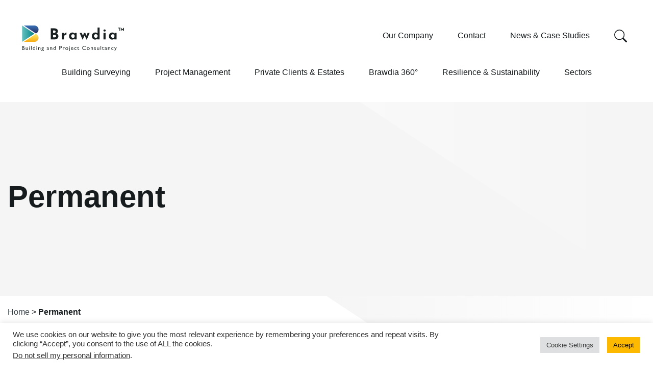

--- FILE ---
content_type: text/html; charset=UTF-8
request_url: https://brawdia.com/contract_type/permanent/
body_size: 16106
content:

          
        <!doctype html>
<html lang="en-GB">

<head>
	<meta charset="UTF-8">
	<meta name="viewport" content="width=device-width, initial-scale=1">
	<link rel="profile" href="https://gmpg.org/xfn/11">
	<script src="https://unpkg.com/simplebar@latest/dist/simplebar.min.js"></script>
	<link href="https://fonts.cdnfonts.com/css/gill-sans-mt-2" rel="stylesheet">

	<noscript>
		<style>
			/**
    * Reinstate scrolling for non-JS clients
    */
			.simplebar-content-wrapper {
				overflow: auto;
			}
		</style>
	</noscript>

	<meta name='robots' content='index, follow, max-image-preview:large, max-snippet:-1, max-video-preview:-1' />

	<!-- This site is optimized with the Yoast SEO plugin v26.8 - https://yoast.com/product/yoast-seo-wordpress/ -->
	<title>Permanent Archives - Brawdia Building Consultancy</title>
	<link rel="canonical" href="https://brawdia.com/contract_type/permanent/" />
	<meta property="og:locale" content="en_GB" />
	<meta property="og:type" content="article" />
	<meta property="og:title" content="Permanent Archives - Brawdia Building Consultancy" />
	<meta property="og:url" content="https://brawdia.com/contract_type/permanent/" />
	<meta property="og:site_name" content="Brawdia Building Consultancy" />
	<meta name="twitter:card" content="summary_large_image" />
	<script type="application/ld+json" class="yoast-schema-graph">{"@context":"https://schema.org","@graph":[{"@type":"CollectionPage","@id":"https://brawdia.com/contract_type/permanent/","url":"https://brawdia.com/contract_type/permanent/","name":"Permanent Archives - Brawdia Building Consultancy","isPartOf":{"@id":"https://brawdia.com/#website"},"breadcrumb":{"@id":"https://brawdia.com/contract_type/permanent/#breadcrumb"},"inLanguage":"en-GB"},{"@type":"BreadcrumbList","@id":"https://brawdia.com/contract_type/permanent/#breadcrumb","itemListElement":[{"@type":"ListItem","position":1,"name":"Home","item":"https://brawdia.com/"},{"@type":"ListItem","position":2,"name":"Permanent"}]},{"@type":"WebSite","@id":"https://brawdia.com/#website","url":"https://brawdia.com/","name":"Brawdia Building Consultancy","description":"UK Wide Building Surveying Experts","publisher":{"@id":"https://brawdia.com/#organization"},"potentialAction":[{"@type":"SearchAction","target":{"@type":"EntryPoint","urlTemplate":"https://brawdia.com/?s={search_term_string}"},"query-input":{"@type":"PropertyValueSpecification","valueRequired":true,"valueName":"search_term_string"}}],"inLanguage":"en-GB"},{"@type":"Organization","@id":"https://brawdia.com/#organization","name":"Brawdia Building Consultancy","url":"https://brawdia.com/","logo":{"@type":"ImageObject","inLanguage":"en-GB","@id":"https://brawdia.com/#/schema/logo/image/","url":"https://brawdia.com/wp-content/uploads/2023/06/Brawdiastrapline-primary.svg","contentUrl":"https://brawdia.com/wp-content/uploads/2023/06/Brawdiastrapline-primary.svg","caption":"Brawdia Building Consultancy"},"image":{"@id":"https://brawdia.com/#/schema/logo/image/"}}]}</script>
	<!-- / Yoast SEO plugin. -->


<link rel='dns-prefetch' href='//cdn.jsdelivr.net' />
<link rel='dns-prefetch' href='//unpkg.com' />
<link rel="alternate" type="application/rss+xml" title="Brawdia Building Consultancy &raquo; Feed" href="https://brawdia.com/feed/" />
<link rel="alternate" type="application/rss+xml" title="Brawdia Building Consultancy &raquo; Comments Feed" href="https://brawdia.com/comments/feed/" />
<style id='wp-img-auto-sizes-contain-inline-css'>
img:is([sizes=auto i],[sizes^="auto," i]){contain-intrinsic-size:3000px 1500px}
/*# sourceURL=wp-img-auto-sizes-contain-inline-css */
</style>
<style id='wp-block-library-inline-css'>
:root{--wp-block-synced-color:#7a00df;--wp-block-synced-color--rgb:122,0,223;--wp-bound-block-color:var(--wp-block-synced-color);--wp-editor-canvas-background:#ddd;--wp-admin-theme-color:#007cba;--wp-admin-theme-color--rgb:0,124,186;--wp-admin-theme-color-darker-10:#006ba1;--wp-admin-theme-color-darker-10--rgb:0,107,160.5;--wp-admin-theme-color-darker-20:#005a87;--wp-admin-theme-color-darker-20--rgb:0,90,135;--wp-admin-border-width-focus:2px}@media (min-resolution:192dpi){:root{--wp-admin-border-width-focus:1.5px}}.wp-element-button{cursor:pointer}:root .has-very-light-gray-background-color{background-color:#eee}:root .has-very-dark-gray-background-color{background-color:#313131}:root .has-very-light-gray-color{color:#eee}:root .has-very-dark-gray-color{color:#313131}:root .has-vivid-green-cyan-to-vivid-cyan-blue-gradient-background{background:linear-gradient(135deg,#00d084,#0693e3)}:root .has-purple-crush-gradient-background{background:linear-gradient(135deg,#34e2e4,#4721fb 50%,#ab1dfe)}:root .has-hazy-dawn-gradient-background{background:linear-gradient(135deg,#faaca8,#dad0ec)}:root .has-subdued-olive-gradient-background{background:linear-gradient(135deg,#fafae1,#67a671)}:root .has-atomic-cream-gradient-background{background:linear-gradient(135deg,#fdd79a,#004a59)}:root .has-nightshade-gradient-background{background:linear-gradient(135deg,#330968,#31cdcf)}:root .has-midnight-gradient-background{background:linear-gradient(135deg,#020381,#2874fc)}:root{--wp--preset--font-size--normal:16px;--wp--preset--font-size--huge:42px}.has-regular-font-size{font-size:1em}.has-larger-font-size{font-size:2.625em}.has-normal-font-size{font-size:var(--wp--preset--font-size--normal)}.has-huge-font-size{font-size:var(--wp--preset--font-size--huge)}.has-text-align-center{text-align:center}.has-text-align-left{text-align:left}.has-text-align-right{text-align:right}.has-fit-text{white-space:nowrap!important}#end-resizable-editor-section{display:none}.aligncenter{clear:both}.items-justified-left{justify-content:flex-start}.items-justified-center{justify-content:center}.items-justified-right{justify-content:flex-end}.items-justified-space-between{justify-content:space-between}.screen-reader-text{border:0;clip-path:inset(50%);height:1px;margin:-1px;overflow:hidden;padding:0;position:absolute;width:1px;word-wrap:normal!important}.screen-reader-text:focus{background-color:#ddd;clip-path:none;color:#444;display:block;font-size:1em;height:auto;left:5px;line-height:normal;padding:15px 23px 14px;text-decoration:none;top:5px;width:auto;z-index:100000}html :where(.has-border-color){border-style:solid}html :where([style*=border-top-color]){border-top-style:solid}html :where([style*=border-right-color]){border-right-style:solid}html :where([style*=border-bottom-color]){border-bottom-style:solid}html :where([style*=border-left-color]){border-left-style:solid}html :where([style*=border-width]){border-style:solid}html :where([style*=border-top-width]){border-top-style:solid}html :where([style*=border-right-width]){border-right-style:solid}html :where([style*=border-bottom-width]){border-bottom-style:solid}html :where([style*=border-left-width]){border-left-style:solid}html :where(img[class*=wp-image-]){height:auto;max-width:100%}:where(figure){margin:0 0 1em}html :where(.is-position-sticky){--wp-admin--admin-bar--position-offset:var(--wp-admin--admin-bar--height,0px)}@media screen and (max-width:600px){html :where(.is-position-sticky){--wp-admin--admin-bar--position-offset:0px}}

/*# sourceURL=wp-block-library-inline-css */
</style><style id='global-styles-inline-css'>
:root{--wp--preset--aspect-ratio--square: 1;--wp--preset--aspect-ratio--4-3: 4/3;--wp--preset--aspect-ratio--3-4: 3/4;--wp--preset--aspect-ratio--3-2: 3/2;--wp--preset--aspect-ratio--2-3: 2/3;--wp--preset--aspect-ratio--16-9: 16/9;--wp--preset--aspect-ratio--9-16: 9/16;--wp--preset--color--black: #000000;--wp--preset--color--cyan-bluish-gray: #abb8c3;--wp--preset--color--white: #ffffff;--wp--preset--color--pale-pink: #f78da7;--wp--preset--color--vivid-red: #cf2e2e;--wp--preset--color--luminous-vivid-orange: #ff6900;--wp--preset--color--luminous-vivid-amber: #fcb900;--wp--preset--color--light-green-cyan: #7bdcb5;--wp--preset--color--vivid-green-cyan: #00d084;--wp--preset--color--pale-cyan-blue: #8ed1fc;--wp--preset--color--vivid-cyan-blue: #0693e3;--wp--preset--color--vivid-purple: #9b51e0;--wp--preset--gradient--vivid-cyan-blue-to-vivid-purple: linear-gradient(135deg,rgb(6,147,227) 0%,rgb(155,81,224) 100%);--wp--preset--gradient--light-green-cyan-to-vivid-green-cyan: linear-gradient(135deg,rgb(122,220,180) 0%,rgb(0,208,130) 100%);--wp--preset--gradient--luminous-vivid-amber-to-luminous-vivid-orange: linear-gradient(135deg,rgb(252,185,0) 0%,rgb(255,105,0) 100%);--wp--preset--gradient--luminous-vivid-orange-to-vivid-red: linear-gradient(135deg,rgb(255,105,0) 0%,rgb(207,46,46) 100%);--wp--preset--gradient--very-light-gray-to-cyan-bluish-gray: linear-gradient(135deg,rgb(238,238,238) 0%,rgb(169,184,195) 100%);--wp--preset--gradient--cool-to-warm-spectrum: linear-gradient(135deg,rgb(74,234,220) 0%,rgb(151,120,209) 20%,rgb(207,42,186) 40%,rgb(238,44,130) 60%,rgb(251,105,98) 80%,rgb(254,248,76) 100%);--wp--preset--gradient--blush-light-purple: linear-gradient(135deg,rgb(255,206,236) 0%,rgb(152,150,240) 100%);--wp--preset--gradient--blush-bordeaux: linear-gradient(135deg,rgb(254,205,165) 0%,rgb(254,45,45) 50%,rgb(107,0,62) 100%);--wp--preset--gradient--luminous-dusk: linear-gradient(135deg,rgb(255,203,112) 0%,rgb(199,81,192) 50%,rgb(65,88,208) 100%);--wp--preset--gradient--pale-ocean: linear-gradient(135deg,rgb(255,245,203) 0%,rgb(182,227,212) 50%,rgb(51,167,181) 100%);--wp--preset--gradient--electric-grass: linear-gradient(135deg,rgb(202,248,128) 0%,rgb(113,206,126) 100%);--wp--preset--gradient--midnight: linear-gradient(135deg,rgb(2,3,129) 0%,rgb(40,116,252) 100%);--wp--preset--font-size--small: 13px;--wp--preset--font-size--medium: 20px;--wp--preset--font-size--large: 36px;--wp--preset--font-size--x-large: 42px;--wp--preset--spacing--20: 0.44rem;--wp--preset--spacing--30: 0.67rem;--wp--preset--spacing--40: 1rem;--wp--preset--spacing--50: 1.5rem;--wp--preset--spacing--60: 2.25rem;--wp--preset--spacing--70: 3.38rem;--wp--preset--spacing--80: 5.06rem;--wp--preset--shadow--natural: 6px 6px 9px rgba(0, 0, 0, 0.2);--wp--preset--shadow--deep: 12px 12px 50px rgba(0, 0, 0, 0.4);--wp--preset--shadow--sharp: 6px 6px 0px rgba(0, 0, 0, 0.2);--wp--preset--shadow--outlined: 6px 6px 0px -3px rgb(255, 255, 255), 6px 6px rgb(0, 0, 0);--wp--preset--shadow--crisp: 6px 6px 0px rgb(0, 0, 0);}:where(.is-layout-flex){gap: 0.5em;}:where(.is-layout-grid){gap: 0.5em;}body .is-layout-flex{display: flex;}.is-layout-flex{flex-wrap: wrap;align-items: center;}.is-layout-flex > :is(*, div){margin: 0;}body .is-layout-grid{display: grid;}.is-layout-grid > :is(*, div){margin: 0;}:where(.wp-block-columns.is-layout-flex){gap: 2em;}:where(.wp-block-columns.is-layout-grid){gap: 2em;}:where(.wp-block-post-template.is-layout-flex){gap: 1.25em;}:where(.wp-block-post-template.is-layout-grid){gap: 1.25em;}.has-black-color{color: var(--wp--preset--color--black) !important;}.has-cyan-bluish-gray-color{color: var(--wp--preset--color--cyan-bluish-gray) !important;}.has-white-color{color: var(--wp--preset--color--white) !important;}.has-pale-pink-color{color: var(--wp--preset--color--pale-pink) !important;}.has-vivid-red-color{color: var(--wp--preset--color--vivid-red) !important;}.has-luminous-vivid-orange-color{color: var(--wp--preset--color--luminous-vivid-orange) !important;}.has-luminous-vivid-amber-color{color: var(--wp--preset--color--luminous-vivid-amber) !important;}.has-light-green-cyan-color{color: var(--wp--preset--color--light-green-cyan) !important;}.has-vivid-green-cyan-color{color: var(--wp--preset--color--vivid-green-cyan) !important;}.has-pale-cyan-blue-color{color: var(--wp--preset--color--pale-cyan-blue) !important;}.has-vivid-cyan-blue-color{color: var(--wp--preset--color--vivid-cyan-blue) !important;}.has-vivid-purple-color{color: var(--wp--preset--color--vivid-purple) !important;}.has-black-background-color{background-color: var(--wp--preset--color--black) !important;}.has-cyan-bluish-gray-background-color{background-color: var(--wp--preset--color--cyan-bluish-gray) !important;}.has-white-background-color{background-color: var(--wp--preset--color--white) !important;}.has-pale-pink-background-color{background-color: var(--wp--preset--color--pale-pink) !important;}.has-vivid-red-background-color{background-color: var(--wp--preset--color--vivid-red) !important;}.has-luminous-vivid-orange-background-color{background-color: var(--wp--preset--color--luminous-vivid-orange) !important;}.has-luminous-vivid-amber-background-color{background-color: var(--wp--preset--color--luminous-vivid-amber) !important;}.has-light-green-cyan-background-color{background-color: var(--wp--preset--color--light-green-cyan) !important;}.has-vivid-green-cyan-background-color{background-color: var(--wp--preset--color--vivid-green-cyan) !important;}.has-pale-cyan-blue-background-color{background-color: var(--wp--preset--color--pale-cyan-blue) !important;}.has-vivid-cyan-blue-background-color{background-color: var(--wp--preset--color--vivid-cyan-blue) !important;}.has-vivid-purple-background-color{background-color: var(--wp--preset--color--vivid-purple) !important;}.has-black-border-color{border-color: var(--wp--preset--color--black) !important;}.has-cyan-bluish-gray-border-color{border-color: var(--wp--preset--color--cyan-bluish-gray) !important;}.has-white-border-color{border-color: var(--wp--preset--color--white) !important;}.has-pale-pink-border-color{border-color: var(--wp--preset--color--pale-pink) !important;}.has-vivid-red-border-color{border-color: var(--wp--preset--color--vivid-red) !important;}.has-luminous-vivid-orange-border-color{border-color: var(--wp--preset--color--luminous-vivid-orange) !important;}.has-luminous-vivid-amber-border-color{border-color: var(--wp--preset--color--luminous-vivid-amber) !important;}.has-light-green-cyan-border-color{border-color: var(--wp--preset--color--light-green-cyan) !important;}.has-vivid-green-cyan-border-color{border-color: var(--wp--preset--color--vivid-green-cyan) !important;}.has-pale-cyan-blue-border-color{border-color: var(--wp--preset--color--pale-cyan-blue) !important;}.has-vivid-cyan-blue-border-color{border-color: var(--wp--preset--color--vivid-cyan-blue) !important;}.has-vivid-purple-border-color{border-color: var(--wp--preset--color--vivid-purple) !important;}.has-vivid-cyan-blue-to-vivid-purple-gradient-background{background: var(--wp--preset--gradient--vivid-cyan-blue-to-vivid-purple) !important;}.has-light-green-cyan-to-vivid-green-cyan-gradient-background{background: var(--wp--preset--gradient--light-green-cyan-to-vivid-green-cyan) !important;}.has-luminous-vivid-amber-to-luminous-vivid-orange-gradient-background{background: var(--wp--preset--gradient--luminous-vivid-amber-to-luminous-vivid-orange) !important;}.has-luminous-vivid-orange-to-vivid-red-gradient-background{background: var(--wp--preset--gradient--luminous-vivid-orange-to-vivid-red) !important;}.has-very-light-gray-to-cyan-bluish-gray-gradient-background{background: var(--wp--preset--gradient--very-light-gray-to-cyan-bluish-gray) !important;}.has-cool-to-warm-spectrum-gradient-background{background: var(--wp--preset--gradient--cool-to-warm-spectrum) !important;}.has-blush-light-purple-gradient-background{background: var(--wp--preset--gradient--blush-light-purple) !important;}.has-blush-bordeaux-gradient-background{background: var(--wp--preset--gradient--blush-bordeaux) !important;}.has-luminous-dusk-gradient-background{background: var(--wp--preset--gradient--luminous-dusk) !important;}.has-pale-ocean-gradient-background{background: var(--wp--preset--gradient--pale-ocean) !important;}.has-electric-grass-gradient-background{background: var(--wp--preset--gradient--electric-grass) !important;}.has-midnight-gradient-background{background: var(--wp--preset--gradient--midnight) !important;}.has-small-font-size{font-size: var(--wp--preset--font-size--small) !important;}.has-medium-font-size{font-size: var(--wp--preset--font-size--medium) !important;}.has-large-font-size{font-size: var(--wp--preset--font-size--large) !important;}.has-x-large-font-size{font-size: var(--wp--preset--font-size--x-large) !important;}
/*# sourceURL=global-styles-inline-css */
</style>

<style id='classic-theme-styles-inline-css'>
/*! This file is auto-generated */
.wp-block-button__link{color:#fff;background-color:#32373c;border-radius:9999px;box-shadow:none;text-decoration:none;padding:calc(.667em + 2px) calc(1.333em + 2px);font-size:1.125em}.wp-block-file__button{background:#32373c;color:#fff;text-decoration:none}
/*# sourceURL=/wp-includes/css/classic-themes.min.css */
</style>
<link rel='stylesheet' id='contact-form-7-css' href='https://brawdia.com/wp-content/plugins/contact-form-7/includes/css/styles.css?ver=6.1.4' media='all' />
<link rel='stylesheet' id='cookie-law-info-css' href='https://brawdia.com/wp-content/plugins/cookie-law-info/legacy/public/css/cookie-law-info-public.css?ver=3.4.0' media='all' />
<link rel='stylesheet' id='cookie-law-info-gdpr-css' href='https://brawdia.com/wp-content/plugins/cookie-law-info/legacy/public/css/cookie-law-info-gdpr.css?ver=3.4.0' media='all' />
<link rel='stylesheet' id='brawdia-style-css' href='https://brawdia.com/wp-content/themes/brawdia/style.css?ver=1.0.0' media='all' />
<link rel='stylesheet' id='bootstrap-css' href='https://brawdia.com/wp-content/themes/brawdia/css/bootstrap.min.css?ver=1.0.0' media='all' />
<link rel='stylesheet' id='swiper-css' href='https://brawdia.com/wp-content/themes/brawdia/css/swiper.min.css?ver=1.0.0' media='all' />
<link rel='stylesheet' id='brawdia-compiled-css' href='https://brawdia.com/wp-content/themes/brawdia/css/custom.css?ver=1.0.0' media='all' />
<link rel='stylesheet' id='select2-styles-css' href='https://cdn.jsdelivr.net/npm/select2@4.1.0-rc.0/dist/css/select2.min.css?ver=1.0.0' media='all' />
<link rel='stylesheet' id='searchwp-live-search-css' href='https://brawdia.com/wp-content/plugins/searchwp-live-ajax-search/assets/styles/style.min.css?ver=1.8.7' media='all' />
<style id='searchwp-live-search-inline-css'>
.searchwp-live-search-result .searchwp-live-search-result--title a {
  font-size: 16px;
}
.searchwp-live-search-result .searchwp-live-search-result--price {
  font-size: 14px;
}
.searchwp-live-search-result .searchwp-live-search-result--add-to-cart .button {
  font-size: 14px;
}

/*# sourceURL=searchwp-live-search-inline-css */
</style>
<script src="https://brawdia.com/wp-includes/js/jquery/jquery.min.js?ver=3.7.1" id="jquery-core-js"></script>
<script src="https://brawdia.com/wp-includes/js/jquery/jquery-migrate.min.js?ver=3.4.1" id="jquery-migrate-js"></script>
<script id="cookie-law-info-js-extra">
var Cli_Data = {"nn_cookie_ids":[],"cookielist":[],"non_necessary_cookies":[],"ccpaEnabled":"1","ccpaRegionBased":"","ccpaBarEnabled":"1","strictlyEnabled":["necessary","obligatoire"],"ccpaType":"ccpa_gdpr","js_blocking":"1","custom_integration":"","triggerDomRefresh":"","secure_cookies":""};
var cli_cookiebar_settings = {"animate_speed_hide":"500","animate_speed_show":"500","background":"#FFF","border":"#b1a6a6c2","border_on":"","button_1_button_colour":"#fcb900","button_1_button_hover":"#ca9400","button_1_link_colour":"#000000","button_1_as_button":"1","button_1_new_win":"","button_2_button_colour":"#333","button_2_button_hover":"#292929","button_2_link_colour":"#444","button_2_as_button":"","button_2_hidebar":"","button_3_button_colour":"#dedfe0","button_3_button_hover":"#b2b2b3","button_3_link_colour":"#333333","button_3_as_button":"1","button_3_new_win":"","button_4_button_colour":"#dedfe0","button_4_button_hover":"#b2b2b3","button_4_link_colour":"#333333","button_4_as_button":"1","button_7_button_colour":"#fcb900","button_7_button_hover":"#ca9400","button_7_link_colour":"#000000","button_7_as_button":"1","button_7_new_win":"","font_family":"inherit","header_fix":"","notify_animate_hide":"1","notify_animate_show":"","notify_div_id":"#cookie-law-info-bar","notify_position_horizontal":"right","notify_position_vertical":"bottom","scroll_close":"","scroll_close_reload":"","accept_close_reload":"","reject_close_reload":"","showagain_tab":"","showagain_background":"#fff","showagain_border":"#000","showagain_div_id":"#cookie-law-info-again","showagain_x_position":"100px","text":"#333333","show_once_yn":"","show_once":"10000","logging_on":"","as_popup":"","popup_overlay":"1","bar_heading_text":"","cookie_bar_as":"banner","popup_showagain_position":"bottom-right","widget_position":"left"};
var log_object = {"ajax_url":"https://brawdia.com/wp-admin/admin-ajax.php"};
//# sourceURL=cookie-law-info-js-extra
</script>
<script src="https://brawdia.com/wp-content/plugins/cookie-law-info/legacy/public/js/cookie-law-info-public.js?ver=3.4.0" id="cookie-law-info-js"></script>
<script id="cookie-law-info-ccpa-js-extra">
var ccpa_data = {"opt_out_prompt":"Do you really wish to opt out?","opt_out_confirm":"Confirm","opt_out_cancel":"Cancel"};
//# sourceURL=cookie-law-info-ccpa-js-extra
</script>
<script src="https://brawdia.com/wp-content/plugins/cookie-law-info/legacy/admin/modules/ccpa/assets/js/cookie-law-info-ccpa.js?ver=3.4.0" id="cookie-law-info-ccpa-js"></script>
<link rel="https://api.w.org/" href="https://brawdia.com/wp-json/" /><link rel="alternate" title="JSON" type="application/json" href="https://brawdia.com/wp-json/wp/v2/contract_type/12" /><style>.recentcomments a{display:inline !important;padding:0 !important;margin:0 !important;}</style><noscript><style>.lazyload[data-src]{display:none !important;}</style></noscript><style>.lazyload{background-image:none !important;}.lazyload:before{background-image:none !important;}</style><link rel="icon" href="https://brawdia.com/wp-content/uploads/2021/02/B-favicon.png" sizes="32x32" />
<link rel="icon" href="https://brawdia.com/wp-content/uploads/2021/02/B-favicon.png" sizes="192x192" />
<link rel="apple-touch-icon" href="https://brawdia.com/wp-content/uploads/2021/02/B-favicon.png" />
<meta name="msapplication-TileImage" content="https://brawdia.com/wp-content/uploads/2021/02/B-favicon.png" />

	<!-- Global site tag (gtag.js) - Google Analytics -->
	<script async src="https://www.googletagmanager.com/gtag/js?id=UA-191891107-1"></script>
	<script>
		window.dataLayer = window.dataLayer || [];

		function gtag() {
			dataLayer.push(arguments);
		}
		gtag('js', new Date());
		gtag('config', 'UA-191891107-1');
	</script>

	<!-- Hotjar Tracking Code for https://brawdia.com -->
	<script>
		(function(h, o, t, j, a, r) {
			h.hj = h.hj || function() {
				(h.hj.q = h.hj.q || []).push(arguments)
			};
			h._hjSettings = {
				hjid: 2245083,
				hjsv: 6
			};
			a = o.getElementsByTagName('head')[0];
			r = o.createElement('script');
			r.async = 1;
			r.src = t + h._hjSettings.hjid + j + h._hjSettings.hjsv;
			a.appendChild(r);
		})(window, document, 'https://static.hotjar.com/c/hotjar-', '.js?sv=');
	</script>

<link rel='stylesheet' id='cookie-law-info-table-css' href='https://brawdia.com/wp-content/plugins/cookie-law-info/legacy/public/css/cookie-law-info-table.css?ver=3.4.0' media='all' />
</head>

<body class="archive tax-contract_type term-permanent term-12 wp-custom-logo wp-theme-brawdia hfeed">
	
	
	<div id="page" class="site">
		<a class="skip-link screen-reader-text" href="#primary">Skip to content</a>

		<header id="masthead" class="site-header">
			<nav class="navbar navbar-expand-lg navbar-light bg-white p0">
				<div class="container-fluid flex-wrap">
					
					<!-- Brand -->
					<a class="navbar-brand py-3" href="/">
						<img src="[data-uri]" class="navbar-brand-img lazyload" alt="Brawdia Logo" data-src="https://brawdia.com/wp-content/uploads/2023/06/Brawdiastrapline-primary.svg" decoding="async"><noscript><img src="https://brawdia.com/wp-content/uploads/2023/06/Brawdiastrapline-primary.svg" class="navbar-brand-img" alt="Brawdia Logo" data-eio="l"></noscript>
					</a>

					<!-- Toggler -->
					<button class="navbar-toggler collapsed" type="button" data-toggle="collapse" data-target="#navbarCollapse" aria-controls="navbarCollapse" aria-expanded="false" aria-label="Toggle navigation">
						<span class="navbar-toggler-icon"></span>
					</button>

					<!-- mobile search -->
					<a href="#" class="d-xl-none d-lg-none d-md-inline-block d-sm-inline-block d-xs-inline-block pr-4 search-btn mt-2" aria-controls="modal-search" data-toggle="modal" data-target="#modal-search">
						<img src="[data-uri]" class="search-icon lazyload" alt="Search icon" data-src="/wp-content/themes/brawdia/images/search.svg" decoding="async"><noscript><img src="/wp-content/themes/brawdia/images/search.svg" class="search-icon" alt="Search icon" data-eio="l"></noscript>
					</a>

					<div class="ml-auto py-0 px-lg-2 menu-pages d-none d-lg-block">
						<div class="menu-holder navbar-nav">
							<!-- Main Services Navigation -->
							<ul id="secondary-menu" class="nav navbar-navz mr-autoz"><li id="menu-item-1651" class="menu-item menu-item-type-custom menu-item-object-custom menu-item-has-children menu-item-1651"><a href="#">Our Company</a>
<ul class="sub-menu">
	<li id="menu-item-338" class="menu-item menu-item-type-post_type menu-item-object-page menu-item-338"><a href="https://brawdia.com/about-us/" title="About us">About</a></li>
	<li id="menu-item-1650" class="menu-item menu-item-type-post_type menu-item-object-page menu-item-1650"><a href="https://brawdia.com/our-people/">People</a></li>
	<li id="menu-item-343" class="menu-item menu-item-type-post_type menu-item-object-page menu-item-343"><a href="https://brawdia.com/careers/" title="View our career vacancies">Careers</a></li>
</ul>
</li>
<li id="menu-item-344" class="menu-item menu-item-type-post_type menu-item-object-page menu-item-344"><a href="https://brawdia.com/contact/" title="Contact our team">Contact</a></li>
<li id="menu-item-1677" class="menu-item menu-item-type-post_type menu-item-object-page menu-item-1677"><a href="https://brawdia.com/news-case-studies/">News &amp; Case Studies</a></li>
</ul>							<a href="#" class="d-none d-sm-none d-md-none d-lg-inline-block d-xl-inline-block pl-4 search-btn" aria-controls="modal-search" data-toggle="modal" data-target="#modal-search">
								<img src="[data-uri]" class="search-icon lazyload" alt="Search icon" data-src="https://brawdia.com/wp-content/themes/brawdia/images/search.svg" decoding="async" /><noscript><img src="https://brawdia.com/wp-content/themes/brawdia/images/search.svg" class="search-icon" alt="Search icon" data-eio="l" /></noscript>
							</a>
						</div>
					</div>

					<!-- Collapse -->
					<div class="collapse navbar-collapse flex-column align-items-start ml-0 w-100" id="navbarCollapse">
						<div class="w-100 clear mr-auto py-0 menu-services">
							<div class="w-100 justify-content-center menu-holder navbar-nav">

								<!-- Main Services Navigation -->
								<ul id="primary-menu" class="nav navbar-navz ml-autoz"><li id="menu-item-680" class="menu-item menu-item-type-post_type menu-item-object-page menu-item-has-children menu-item-680 nav-item dropdown"><a title="View our Building Surveying" href="https://brawdia.com/building-surveying/" class="nav-link dropdown-toggle" data-toggle="dropdown">Building Surveying</a>
<div class="dropdown-menu">
<a title="Technical due diligence" href="https://brawdia.com/services/technical-due-diligence-2/" class="dropdown-item">Technical Due Diligence</a><a title="Reinstatement cost assessments" href="https://brawdia.com/services/reinstatement-cost-assessment/" class="dropdown-item">Reinstatement Cost Assessment</a><a title="Defect analysis" href="https://brawdia.com/services/defect-analysis-2/" class="dropdown-item">Defect Analysis</a><a href="https://brawdia.com/services/dilapidations/" class="dropdown-item">Dilapidations</a><a href="https://brawdia.com/services/expert-witness/" class="dropdown-item">Expert Witness</a><a href="https://brawdia.com/services/heritage/" class="dropdown-item">Heritage</a><a href="https://brawdia.com/services/party-wall/" class="dropdown-item">Party Wall</a><a href="https://brawdia.com/services/planned-preventative-maintenance-schedules/" class="dropdown-item">Planned Preventative Maintenance</a><a href="https://brawdia.com/services/subsidence-2/" class="dropdown-item">Subsidence</a></div>
<li id="menu-item-1841" class="menu-item menu-item-type-post_type menu-item-object-page menu-item-has-children menu-item-1841 nav-item dropdown"><a href="https://brawdia.com/project-management/" class="nav-link dropdown-toggle" data-toggle="dropdown">Project Management</a>
<div class="dropdown-menu">
<a href="https://brawdia.com/services/cost-consultancy/" class="dropdown-item">Cost Consultancy</a><a href="https://brawdia.com/services/new-build-refurbishment/" class="dropdown-item">New Build &#038; Refurbishment</a><a title="Project co-ordination" href="https://brawdia.com/services/project-co-ordination-2/" class="dropdown-item">Project Co-ordination</a><a title="Project monitoring" href="https://brawdia.com/services/project-monitoring-2/" class="dropdown-item">Project Monitoring</a></div>
<li id="menu-item-1904" class="menu-item menu-item-type-post_type menu-item-object-page menu-item-has-children menu-item-1904 nav-item dropdown"><a href="https://brawdia.com/private-clients-estates/" class="nav-link dropdown-toggle" data-toggle="dropdown">Private Clients &#038; Estates</a>
<div class="dropdown-menu">
<a href="https://brawdia.com/services/insurance-reinstatement/" class="dropdown-item">Insurance Management Reinstatement</a><a href="https://brawdia.com/services/expert-witness/" class="dropdown-item">Expert Witness</a><a href="https://brawdia.com/services/party-wall/" class="dropdown-item">Party Wall</a><a href="https://brawdia.com/services/subsidence-2/" class="dropdown-item">Subsidence</a></div>
<li id="menu-item-1895" class="menu-item menu-item-type-post_type menu-item-object-page menu-item-1895 nav-item"><a href="https://brawdia.com/brawdia-360/" class="nav-link">Brawdia 360°</a><li id="menu-item-1896" class="menu-item menu-item-type-post_type menu-item-object-page menu-item-1896 nav-item"><a href="https://brawdia.com/resilience-sustainability/" class="nav-link">Resilience &#038; Sustainability</a><li id="menu-item-19" class="menu-item menu-item-type-custom menu-item-object-custom menu-item-has-children menu-item-19 nav-item dropdown"><a title="View the sectors we work with" href="/sectors" class="nav-link dropdown-toggle" data-toggle="dropdown">Sectors</a>
<div class="dropdown-menu">
<a title="Healthcare sector" href="/sectors/#service-1" class="dropdown-item">Healthcare</a><a title="View housing associations &#038; student accommodation services" href="/sectors/#service-2" class="dropdown-item">Housing Associations &#038; Student Accomodation</a><a title="Industrial &#038; logistics sector" href="/sectors/#service-3" class="dropdown-item">Industrial &#038; Logistics</a><a title="Leisure sector" href="/sectors/#service-4" class="dropdown-item">Leisure</a><a title="Private client services" href="/sectors/#service-5" class="dropdown-item">Private Clients</a><a title="Residential sector" href="/sectors/#service-6" class="dropdown-item">Real Estate</a><a title="Retail sector" href="/sectors/#service-7" class="dropdown-item">Retail</a></div>
</ul>							</div>
						</div>
						<div class="order-sm-2 order-lg-1 ml-auto py-0 px-lg-2 menu-pages d-lg-none">
							<div class="menu-holder navbar-nav">
								<!-- Main Services Navigation -->
								<ul id="secondary-menu" class="nav navbar-navz mr-autoz"><li class="menu-item menu-item-type-custom menu-item-object-custom menu-item-has-children menu-item-1651"><a href="#">Our Company</a>
<ul class="sub-menu">
	<li class="menu-item menu-item-type-post_type menu-item-object-page menu-item-338"><a href="https://brawdia.com/about-us/" title="About us">About</a></li>
	<li class="menu-item menu-item-type-post_type menu-item-object-page menu-item-1650"><a href="https://brawdia.com/our-people/">People</a></li>
	<li class="menu-item menu-item-type-post_type menu-item-object-page menu-item-343"><a href="https://brawdia.com/careers/" title="View our career vacancies">Careers</a></li>
</ul>
</li>
<li class="menu-item menu-item-type-post_type menu-item-object-page menu-item-344"><a href="https://brawdia.com/contact/" title="Contact our team">Contact</a></li>
<li class="menu-item menu-item-type-post_type menu-item-object-page menu-item-1677"><a href="https://brawdia.com/news-case-studies/">News &amp; Case Studies</a></li>
</ul>								<a href="#" class="d-none d-sm-none d-md-none d-lg-inline-block d-xl-inline-block pl-4 search-btn" aria-controls="modal-search" data-toggle="modal" data-target="#modal-search">
									<img src="[data-uri]" class="search-icon lazyload" data-src="https://brawdia.com/wp-content/themes/brawdia/images/search.svg" decoding="async" /><noscript><img src="https://brawdia.com/wp-content/themes/brawdia/images/search.svg" class="search-icon" data-eio="l" /></noscript>
								</a>
							</div>
						</div>
					</div>
				</div>
			</nav>

		</header><!-- #masthead -->	<main id="primary" class="site-main">
					<header class="page-header" >
	<div class="container">
		
					
			<h1 class="page-title mb0">Permanent</h1>
		
				
				
	</div>
</header>		
		<div class="page-background">

								<div class="breadcrumbs">
		<div class="container">
    		<span property="itemListElement" typeof="ListItem"><a property="item" typeof="WebPage" title="Go to Brawdia Building Consultancy." href="https://brawdia.com" class="home" ><span property="name">Home</span></a><meta property="position" content="1"></span> &gt; <span property="itemListElement" typeof="ListItem"><span property="name" class="archive taxonomy contract_type current-item">Permanent</span><meta property="url" content="https://brawdia.com/contract_type/permanent/"><meta property="position" content="2"></span>    	</div>
    </div>
			
			<div id="careers-overview">

				<div class="container">

					<div id="careers-filter" class="mb60 text-left">
		
		<!-- location filter form -->
		<form id="filter" class="form-inlinez" action="https://brawdia.com/wp-admin/admin-ajax.php" method="POST">
			<div class="form-groupz row">

				<div class="form-groupz col-xs-12 col-sm-12 col-md-12 col-lg-2 mb-2">
					<label>Filter</label>
					<div class="divider-black"></div>
				</div>

				<div class="col-xs-12 col-sm-12 col-md-12 col-lg-10 mb-2">
					<div class="row">
						<div class="col-xs-12 col-sm-12 col-md-4 col-lg-4">
							<div class="form-groupz ">
								<label for="filterbycategory" class="sr-only">Job Type</label>
																<input type="hidden" name="action" value="jobtypefilter">
							</div>
						</div>
						<div class="col-xs-12 col-sm-12 col-md-4 col-lg-4">
							<div class="form-groupz">
								<label for="filterbycontract" class="sr-only">Contract Type</label>
																<input type="hidden" name="action" value="contracttypefilter">
							</div>
						</div>
						<div class="col-xs-12 col-sm-12 col-md-4 col-lg-4">
							<div class="form-groupz">
								<label for="filterbysalary" class="sr-only">Salary</label>
																<input type="hidden" name="action" value="salaryfilter">
							</div>
						</div>
					</div>
				</div>
			</div>
		</form>

</div>

					<div class="row">
						<!--fwp-loop-->
					</div>
					
				</div>

			</div>

		</div>
	</main><!-- #main -->

<div id="footer-people">
    <div class="container">
        <h2>Our People</h2>
        <div class="divider-black"></div>
                    <div class="footer_people_text">
                <p>At Brawdia, our people have unrivalled surveying industry knowledge, experience and connections.</p>
            </div>
                <div class="row">
            <div class="col-xs-12 col-sm-12 col-md-12 col-lg-12 offset-sm-0 offset-md-0 offset-lg-0 h-100">
                <div class="people-slider-inner">
                    <div class="swiper-people-container swiper-container">
                            <div class="swiper-wrapper">
                                                                    <div class="swiper-people-slide swiper-slide">
                                        <div class="card card-person">
                                            <div class="card-body">
                                                <div class="row vert-center">
                                                    <div class="col-md-5">
                                                        <img src="[data-uri]" alt="Philip Barmby" class="img-fluid lazyload" data-src="https://brawdia.com/wp-content/uploads/2021/02/P-Barmby-500x500.jpg" decoding="async" data-eio-rwidth="500" data-eio-rheight="500" /><noscript><img src="https://brawdia.com/wp-content/uploads/2021/02/P-Barmby-500x500.jpg" alt="Philip Barmby" class="img-fluid" data-eio="l" /></noscript>
                                                    </div>
                                                    <div class="col-md-7">
                                                        <h5 class="card-title">Philip Barmby</h5>
                                                        <div class="qualifications">BSc (Hons) MRICS</div>
                                                        <div class="position">Managing Director</div>
                                                        <div class="person-contacts">
                                                                                                                            <div class="mobile"><strong>m:</strong> <a href="tel:+44 (0)7918 603 146">+44 (0)7918 603 146</a></div>
                                                                                                                                                                                        <div class="email"><strong>e:</strong> <a href="mailto:philip.barmby@brawdia.com">philip.barmby@brawdia.com</a></div>
                                                                                                                    </div>
                                                    </div>
                                                </div>
                                            </div>
                                                                                            <div class="view-profile-holder">
                                                    <div class="row">
                                                        <div class="col-md-5">&nbsp;</div>
                                                        <div class="col-md-7">
                                                            <a href="https://brawdia.com/our-people/philip-barmby/" class="view-profile ">
                                                                View profile
                                                            </a>
                                                        </div>
                                                    </div>
                                                </div>
                                                                                    </div>
                                    </div>
                                                                    <div class="swiper-people-slide swiper-slide">
                                        <div class="card card-person">
                                            <div class="card-body">
                                                <div class="row vert-center">
                                                    <div class="col-md-5">
                                                        <img src="[data-uri]" alt="Tony J Rellis" class="img-fluid lazyload" data-src="https://brawdia.com/wp-content/uploads/2021/02/T-Rellis-500x500.jpg" decoding="async" data-eio-rwidth="500" data-eio-rheight="500" /><noscript><img src="https://brawdia.com/wp-content/uploads/2021/02/T-Rellis-500x500.jpg" alt="Tony J Rellis" class="img-fluid" data-eio="l" /></noscript>
                                                    </div>
                                                    <div class="col-md-7">
                                                        <h5 class="card-title">Tony J Rellis</h5>
                                                        <div class="qualifications">BSc (Hons) MRICS</div>
                                                        <div class="position">Director</div>
                                                        <div class="person-contacts">
                                                                                                                            <div class="mobile"><strong>m:</strong> <a href="tel:+44 (0)7442 686 028">+44 (0)7442 686 028</a></div>
                                                                                                                                                                                        <div class="email"><strong>e:</strong> <a href="mailto:tony.rellis@brawdia.com">tony.rellis@brawdia.com</a></div>
                                                                                                                    </div>
                                                    </div>
                                                </div>
                                            </div>
                                                                                            <div class="view-profile-holder">
                                                    <div class="row">
                                                        <div class="col-md-5">&nbsp;</div>
                                                        <div class="col-md-7">
                                                            <a href="https://brawdia.com/our-people/tony-j-rellis/" class="view-profile ">
                                                                View profile
                                                            </a>
                                                        </div>
                                                    </div>
                                                </div>
                                                                                    </div>
                                    </div>
                                                                    <div class="swiper-people-slide swiper-slide">
                                        <div class="card card-person">
                                            <div class="card-body">
                                                <div class="row vert-center">
                                                    <div class="col-md-5">
                                                        <img src="[data-uri]" alt="Michaela Tweedley" class="img-fluid lazyload" data-src="https://brawdia.com/wp-content/uploads/2024/02/1718331203408-500x500.jpg" decoding="async" data-eio-rwidth="500" data-eio-rheight="500" /><noscript><img src="https://brawdia.com/wp-content/uploads/2024/02/1718331203408-500x500.jpg" alt="Michaela Tweedley" class="img-fluid" data-eio="l" /></noscript>
                                                    </div>
                                                    <div class="col-md-7">
                                                        <h5 class="card-title">Michaela Tweedley</h5>
                                                        <div class="qualifications">BSc (Hons) FRICS</div>
                                                        <div class="position">Director</div>
                                                        <div class="person-contacts">
                                                                                                                            <div class="mobile"><strong>m:</strong> <a href="tel:+44 (0)78800 38858">+44 (0)78800 38858</a></div>
                                                                                                                                                                                        <div class="email"><strong>e:</strong> <a href="mailto:michaela.tweedley@brawdia.com">michaela.tweedley@brawdia.com</a></div>
                                                                                                                    </div>
                                                    </div>
                                                </div>
                                            </div>
                                                                                            <div class="view-profile-holder">
                                                    <div class="row">
                                                        <div class="col-md-5">&nbsp;</div>
                                                        <div class="col-md-7">
                                                            <a href="https://brawdia.com/our-people/michaela-tweedley/" class="view-profile ">
                                                                View profile
                                                            </a>
                                                        </div>
                                                    </div>
                                                </div>
                                                                                    </div>
                                    </div>
                                                                    <div class="swiper-people-slide swiper-slide">
                                        <div class="card card-person">
                                            <div class="card-body">
                                                <div class="row vert-center">
                                                    <div class="col-md-5">
                                                        <img src="[data-uri]" alt="Chris Lowther" class="img-fluid lazyload" data-src="https://brawdia.com/wp-content/uploads/2023/09/Chris-Lowther-Brawdia-500x500.jpg" decoding="async" data-eio-rwidth="500" data-eio-rheight="500" /><noscript><img src="https://brawdia.com/wp-content/uploads/2023/09/Chris-Lowther-Brawdia-500x500.jpg" alt="Chris Lowther" class="img-fluid" data-eio="l" /></noscript>
                                                    </div>
                                                    <div class="col-md-7">
                                                        <h5 class="card-title">Chris Lowther</h5>
                                                        <div class="qualifications">BSc (Hons) MIRCS </div>
                                                        <div class="position">Director - Head of Manchester</div>
                                                        <div class="person-contacts">
                                                                                                                            <div class="mobile"><strong>m:</strong> <a href="tel:+44 (0) 7711 767 835">+44 (0) 7711 767 835</a></div>
                                                                                                                                                                                        <div class="email"><strong>e:</strong> <a href="mailto:chris.lowther@brawdia.com">chris.lowther@brawdia.com</a></div>
                                                                                                                    </div>
                                                    </div>
                                                </div>
                                            </div>
                                                                                            <div class="view-profile-holder">
                                                    <div class="row">
                                                        <div class="col-md-5">&nbsp;</div>
                                                        <div class="col-md-7">
                                                            <a href="https://brawdia.com/our-people/iain-pepler/" class="view-profile ">
                                                                View profile
                                                            </a>
                                                        </div>
                                                    </div>
                                                </div>
                                                                                    </div>
                                    </div>
                                                                    <div class="swiper-people-slide swiper-slide">
                                        <div class="card card-person">
                                            <div class="card-body">
                                                <div class="row vert-center">
                                                    <div class="col-md-5">
                                                        <img src="" alt="" class="img-fluid" />
                                                    </div>
                                                    <div class="col-md-7">
                                                        <h5 class="card-title"></h5>
                                                        <div class="qualifications"></div>
                                                        <div class="position"></div>
                                                        <div class="person-contacts">
                                                                                                                                                                                </div>
                                                    </div>
                                                </div>
                                            </div>
                                                                                            <div class="view-profile-holder">
                                                    <div class="row">
                                                        <div class="col-md-5">&nbsp;</div>
                                                        <div class="col-md-7">
                                                            <a href="" class="view-profile ">
                                                                View profile
                                                            </a>
                                                        </div>
                                                    </div>
                                                </div>
                                                                                    </div>
                                    </div>
                                                                    <div class="swiper-people-slide swiper-slide">
                                        <div class="card card-person">
                                            <div class="card-body">
                                                <div class="row vert-center">
                                                    <div class="col-md-5">
                                                        <img src="[data-uri]" alt="Gareth Magrath" class="img-fluid lazyload" data-src="https://brawdia.com/wp-content/uploads/2024/08/G-magrath-image-500x500.jpg" decoding="async" data-eio-rwidth="500" data-eio-rheight="500" /><noscript><img src="https://brawdia.com/wp-content/uploads/2024/08/G-magrath-image-500x500.jpg" alt="Gareth Magrath" class="img-fluid" data-eio="l" /></noscript>
                                                    </div>
                                                    <div class="col-md-7">
                                                        <h5 class="card-title">Gareth Magrath</h5>
                                                        <div class="qualifications">BSc (Hons) MRICS</div>
                                                        <div class="position">Senior Associate Director</div>
                                                        <div class="person-contacts">
                                                                                                                            <div class="mobile"><strong>m:</strong> <a href="tel:+44 (0) 7725 261424">+44 (0) 7725 261424</a></div>
                                                                                                                                                                                        <div class="email"><strong>e:</strong> <a href="mailto:gareth.magrath@brawdia.com">gareth.magrath@brawdia.com</a></div>
                                                                                                                    </div>
                                                    </div>
                                                </div>
                                            </div>
                                                                                            <div class="view-profile-holder">
                                                    <div class="row">
                                                        <div class="col-md-5">&nbsp;</div>
                                                        <div class="col-md-7">
                                                            <a href="https://brawdia.com/our-people/gareth-magrath/" class="view-profile ">
                                                                View profile
                                                            </a>
                                                        </div>
                                                    </div>
                                                </div>
                                                                                    </div>
                                    </div>
                                                                    <div class="swiper-people-slide swiper-slide">
                                        <div class="card card-person">
                                            <div class="card-body">
                                                <div class="row vert-center">
                                                    <div class="col-md-5">
                                                        <img src="[data-uri]" alt="Matthew Lonsdale" class="img-fluid lazyload" data-src="https://brawdia.com/wp-content/uploads/2021/07/Matt3-500x500.jpg" decoding="async" data-eio-rwidth="500" data-eio-rheight="500" /><noscript><img src="https://brawdia.com/wp-content/uploads/2021/07/Matt3-500x500.jpg" alt="Matthew Lonsdale" class="img-fluid" data-eio="l" /></noscript>
                                                    </div>
                                                    <div class="col-md-7">
                                                        <h5 class="card-title">Matthew Lonsdale</h5>
                                                        <div class="qualifications">BSc (Hons) MRICS</div>
                                                        <div class="position">Associate Director</div>
                                                        <div class="person-contacts">
                                                                                                                            <div class="mobile"><strong>m:</strong> <a href="tel:+44 (0)7867 377 831">+44 (0)7867 377 831</a></div>
                                                                                                                                                                                        <div class="email"><strong>e:</strong> <a href="mailto:matthew.lonsdale@brawdia.com">matthew.lonsdale@brawdia.com</a></div>
                                                                                                                    </div>
                                                    </div>
                                                </div>
                                            </div>
                                                                                            <div class="view-profile-holder">
                                                    <div class="row">
                                                        <div class="col-md-5">&nbsp;</div>
                                                        <div class="col-md-7">
                                                            <a href="https://brawdia.com/our-people/matthew-lonsdale/" class="view-profile ">
                                                                View profile
                                                            </a>
                                                        </div>
                                                    </div>
                                                </div>
                                                                                    </div>
                                    </div>
                                                                    <div class="swiper-people-slide swiper-slide">
                                        <div class="card card-person">
                                            <div class="card-body">
                                                <div class="row vert-center">
                                                    <div class="col-md-5">
                                                        <img src="" alt="" class="img-fluid" />
                                                    </div>
                                                    <div class="col-md-7">
                                                        <h5 class="card-title"></h5>
                                                        <div class="qualifications"></div>
                                                        <div class="position"></div>
                                                        <div class="person-contacts">
                                                                                                                                                                                </div>
                                                    </div>
                                                </div>
                                            </div>
                                                                                            <div class="view-profile-holder">
                                                    <div class="row">
                                                        <div class="col-md-5">&nbsp;</div>
                                                        <div class="col-md-7">
                                                            <a href="" class="view-profile ">
                                                                View profile
                                                            </a>
                                                        </div>
                                                    </div>
                                                </div>
                                                                                    </div>
                                    </div>
                                                                    <div class="swiper-people-slide swiper-slide">
                                        <div class="card card-person">
                                            <div class="card-body">
                                                <div class="row vert-center">
                                                    <div class="col-md-5">
                                                        <img src="[data-uri]" alt="Mark Curtis" class="img-fluid lazyload" data-src="https://brawdia.com/wp-content/uploads/2022/06/M-Curtis-500x500.jpg" decoding="async" data-eio-rwidth="500" data-eio-rheight="500" /><noscript><img src="https://brawdia.com/wp-content/uploads/2022/06/M-Curtis-500x500.jpg" alt="Mark Curtis" class="img-fluid" data-eio="l" /></noscript>
                                                    </div>
                                                    <div class="col-md-7">
                                                        <h5 class="card-title">Mark Curtis</h5>
                                                        <div class="qualifications">MRICS MCIOB </div>
                                                        <div class="position">Associate Director</div>
                                                        <div class="person-contacts">
                                                                                                                            <div class="mobile"><strong>m:</strong> <a href="tel:+44 (0)7442 700 346">+44 (0)7442 700 346</a></div>
                                                                                                                                                                                        <div class="email"><strong>e:</strong> <a href="mailto:mark.curtis@brawdia.com">mark.curtis@brawdia.com</a></div>
                                                                                                                    </div>
                                                    </div>
                                                </div>
                                            </div>
                                                                                            <div class="view-profile-holder">
                                                    <div class="row">
                                                        <div class="col-md-5">&nbsp;</div>
                                                        <div class="col-md-7">
                                                            <a href="https://brawdia.com/our-people/mark-curtis/" class="view-profile ">
                                                                View profile
                                                            </a>
                                                        </div>
                                                    </div>
                                                </div>
                                                                                    </div>
                                    </div>
                                                                    <div class="swiper-people-slide swiper-slide">
                                        <div class="card card-person">
                                            <div class="card-body">
                                                <div class="row vert-center">
                                                    <div class="col-md-5">
                                                        <img src="" alt="" class="img-fluid" />
                                                    </div>
                                                    <div class="col-md-7">
                                                        <h5 class="card-title"></h5>
                                                        <div class="qualifications"></div>
                                                        <div class="position"></div>
                                                        <div class="person-contacts">
                                                                                                                                                                                </div>
                                                    </div>
                                                </div>
                                            </div>
                                                                                            <div class="view-profile-holder">
                                                    <div class="row">
                                                        <div class="col-md-5">&nbsp;</div>
                                                        <div class="col-md-7">
                                                            <a href="" class="view-profile ">
                                                                View profile
                                                            </a>
                                                        </div>
                                                    </div>
                                                </div>
                                                                                    </div>
                                    </div>
                                                                    <div class="swiper-people-slide swiper-slide">
                                        <div class="card card-person">
                                            <div class="card-body">
                                                <div class="row vert-center">
                                                    <div class="col-md-5">
                                                        <img src="[data-uri]" alt="Andrew Alexander" class="img-fluid lazyload" data-src="https://brawdia.com/wp-content/uploads/2023/04/A-Alexander-500x500.jpg" decoding="async" data-eio-rwidth="500" data-eio-rheight="500" /><noscript><img src="https://brawdia.com/wp-content/uploads/2023/04/A-Alexander-500x500.jpg" alt="Andrew Alexander" class="img-fluid" data-eio="l" /></noscript>
                                                    </div>
                                                    <div class="col-md-7">
                                                        <h5 class="card-title">Andrew Alexander</h5>
                                                        <div class="qualifications">BSc (Hons) MRICS </div>
                                                        <div class="position">Associate Director</div>
                                                        <div class="person-contacts">
                                                                                                                            <div class="mobile"><strong>m:</strong> <a href="tel:+44 (0) 7841 777 353">+44 (0) 7841 777 353</a></div>
                                                                                                                                                                                        <div class="email"><strong>e:</strong> <a href="mailto:andrew.alexander@brawdia.com">andrew.alexander@brawdia.com</a></div>
                                                                                                                    </div>
                                                    </div>
                                                </div>
                                            </div>
                                                                                            <div class="view-profile-holder">
                                                    <div class="row">
                                                        <div class="col-md-5">&nbsp;</div>
                                                        <div class="col-md-7">
                                                            <a href="https://brawdia.com/our-people/andrew-alexander/" class="view-profile ">
                                                                View profile
                                                            </a>
                                                        </div>
                                                    </div>
                                                </div>
                                                                                    </div>
                                    </div>
                                                                    <div class="swiper-people-slide swiper-slide">
                                        <div class="card card-person">
                                            <div class="card-body">
                                                <div class="row vert-center">
                                                    <div class="col-md-5">
                                                        <img src="[data-uri]" alt="Leanne Field" class="img-fluid lazyload" data-src="https://brawdia.com/wp-content/uploads/2023/09/L-Field-500x500.jpg" decoding="async" data-eio-rwidth="500" data-eio-rheight="500" /><noscript><img src="https://brawdia.com/wp-content/uploads/2023/09/L-Field-500x500.jpg" alt="Leanne Field" class="img-fluid" data-eio="l" /></noscript>
                                                    </div>
                                                    <div class="col-md-7">
                                                        <h5 class="card-title">Leanne Field</h5>
                                                        <div class="qualifications">BSc (Hons) MRICS</div>
                                                        <div class="position">Associate</div>
                                                        <div class="person-contacts">
                                                                                                                            <div class="mobile"><strong>m:</strong> <a href="tel:+44 (0) 7425 794038">+44 (0) 7425 794038</a></div>
                                                                                                                                                                                        <div class="email"><strong>e:</strong> <a href="mailto:leanne.field@brawdia.com">leanne.field@brawdia.com</a></div>
                                                                                                                    </div>
                                                    </div>
                                                </div>
                                            </div>
                                                                                            <div class="view-profile-holder">
                                                    <div class="row">
                                                        <div class="col-md-5">&nbsp;</div>
                                                        <div class="col-md-7">
                                                            <a href="https://brawdia.com/our-people/dfgh/" class="view-profile ">
                                                                View profile
                                                            </a>
                                                        </div>
                                                    </div>
                                                </div>
                                                                                    </div>
                                    </div>
                                                                    <div class="swiper-people-slide swiper-slide">
                                        <div class="card card-person">
                                            <div class="card-body">
                                                <div class="row vert-center">
                                                    <div class="col-md-5">
                                                        <img src="" alt="" class="img-fluid" />
                                                    </div>
                                                    <div class="col-md-7">
                                                        <h5 class="card-title"></h5>
                                                        <div class="qualifications"></div>
                                                        <div class="position"></div>
                                                        <div class="person-contacts">
                                                                                                                                                                                </div>
                                                    </div>
                                                </div>
                                            </div>
                                                                                            <div class="view-profile-holder">
                                                    <div class="row">
                                                        <div class="col-md-5">&nbsp;</div>
                                                        <div class="col-md-7">
                                                            <a href="" class="view-profile ">
                                                                View profile
                                                            </a>
                                                        </div>
                                                    </div>
                                                </div>
                                                                                    </div>
                                    </div>
                                                                    <div class="swiper-people-slide swiper-slide">
                                        <div class="card card-person">
                                            <div class="card-body">
                                                <div class="row vert-center">
                                                    <div class="col-md-5">
                                                        <img src="" alt="" class="img-fluid" />
                                                    </div>
                                                    <div class="col-md-7">
                                                        <h5 class="card-title"></h5>
                                                        <div class="qualifications"></div>
                                                        <div class="position"></div>
                                                        <div class="person-contacts">
                                                                                                                                                                                </div>
                                                    </div>
                                                </div>
                                            </div>
                                                                                            <div class="view-profile-holder">
                                                    <div class="row">
                                                        <div class="col-md-5">&nbsp;</div>
                                                        <div class="col-md-7">
                                                            <a href="" class="view-profile ">
                                                                View profile
                                                            </a>
                                                        </div>
                                                    </div>
                                                </div>
                                                                                    </div>
                                    </div>
                                                                    <div class="swiper-people-slide swiper-slide">
                                        <div class="card card-person">
                                            <div class="card-body">
                                                <div class="row vert-center">
                                                    <div class="col-md-5">
                                                        <img src="[data-uri]" alt="Jonathon Owen" class="img-fluid lazyload" data-src="https://brawdia.com/wp-content/uploads/2024/02/J-Owen-500x500.jpg" decoding="async" data-eio-rwidth="500" data-eio-rheight="500" /><noscript><img src="https://brawdia.com/wp-content/uploads/2024/02/J-Owen-500x500.jpg" alt="Jonathon Owen" class="img-fluid" data-eio="l" /></noscript>
                                                    </div>
                                                    <div class="col-md-7">
                                                        <h5 class="card-title">Jonathon Owen</h5>
                                                        <div class="qualifications">BSc (Hons) MRICS</div>
                                                        <div class="position">Building Surveyor </div>
                                                        <div class="person-contacts">
                                                                                                                            <div class="mobile"><strong>m:</strong> <a href="tel:+44 (0) 7425 798423">+44 (0) 7425 798423</a></div>
                                                                                                                                                                                        <div class="email"><strong>e:</strong> <a href="mailto:jonathon.owen@brawdia.com">jonathon.owen@brawdia.com</a></div>
                                                                                                                    </div>
                                                    </div>
                                                </div>
                                            </div>
                                                                                            <div class="view-profile-holder">
                                                    <div class="row">
                                                        <div class="col-md-5">&nbsp;</div>
                                                        <div class="col-md-7">
                                                            <a href="https://brawdia.com/our-people/jonathon-owen/" class="view-profile ">
                                                                View profile
                                                            </a>
                                                        </div>
                                                    </div>
                                                </div>
                                                                                    </div>
                                    </div>
                                                                    <div class="swiper-people-slide swiper-slide">
                                        <div class="card card-person">
                                            <div class="card-body">
                                                <div class="row vert-center">
                                                    <div class="col-md-5">
                                                        <img src="[data-uri]" alt="James Goodlet" class="img-fluid lazyload" data-src="https://brawdia.com/wp-content/uploads/2022/06/J-Goodlett-500x500.jpeg" decoding="async" data-eio-rwidth="500" data-eio-rheight="500" /><noscript><img src="https://brawdia.com/wp-content/uploads/2022/06/J-Goodlett-500x500.jpeg" alt="James Goodlet" class="img-fluid" data-eio="l" /></noscript>
                                                    </div>
                                                    <div class="col-md-7">
                                                        <h5 class="card-title">James Goodlet</h5>
                                                        <div class="qualifications">BSc (Hons)</div>
                                                        <div class="position">Building Surveyor</div>
                                                        <div class="person-contacts">
                                                                                                                            <div class="mobile"><strong>m:</strong> <a href="tel:+44 (0)7570 326 439">+44 (0)7570 326 439</a></div>
                                                                                                                                                                                        <div class="email"><strong>e:</strong> <a href="mailto:james.goodlet@brawdia.com">james.goodlet@brawdia.com</a></div>
                                                                                                                    </div>
                                                    </div>
                                                </div>
                                            </div>
                                                                                            <div class="view-profile-holder">
                                                    <div class="row">
                                                        <div class="col-md-5">&nbsp;</div>
                                                        <div class="col-md-7">
                                                            <a href="https://brawdia.com/our-people/james-goodlet/" class="view-profile ">
                                                                View profile
                                                            </a>
                                                        </div>
                                                    </div>
                                                </div>
                                                                                    </div>
                                    </div>
                                                                    <div class="swiper-people-slide swiper-slide">
                                        <div class="card card-person">
                                            <div class="card-body">
                                                <div class="row vert-center">
                                                    <div class="col-md-5">
                                                        <img src="[data-uri]" alt="Jordan Cottrell" class="img-fluid lazyload" data-src="https://brawdia.com/wp-content/uploads/2022/06/J-Cottrell-500x500.jpg" decoding="async" data-eio-rwidth="500" data-eio-rheight="500" /><noscript><img src="https://brawdia.com/wp-content/uploads/2022/06/J-Cottrell-500x500.jpg" alt="Jordan Cottrell" class="img-fluid" data-eio="l" /></noscript>
                                                    </div>
                                                    <div class="col-md-7">
                                                        <h5 class="card-title">Jordan Cottrell</h5>
                                                        <div class="qualifications">BSc (Hons)</div>
                                                        <div class="position">Graduate Building Surveyor </div>
                                                        <div class="person-contacts">
                                                                                                                            <div class="mobile"><strong>m:</strong> <a href="tel:+44 (0) 7469 716 234">+44 (0) 7469 716 234</a></div>
                                                                                                                                                                                        <div class="email"><strong>e:</strong> <a href="mailto:jordan.cottrell@brawdia.com">jordan.cottrell@brawdia.com</a></div>
                                                                                                                    </div>
                                                    </div>
                                                </div>
                                            </div>
                                                                                            <div class="view-profile-holder">
                                                    <div class="row">
                                                        <div class="col-md-5">&nbsp;</div>
                                                        <div class="col-md-7">
                                                            <a href="https://brawdia.com/our-people/jordan-cottrell/" class="view-profile ">
                                                                View profile
                                                            </a>
                                                        </div>
                                                    </div>
                                                </div>
                                                                                    </div>
                                    </div>
                                                                    <div class="swiper-people-slide swiper-slide">
                                        <div class="card card-person">
                                            <div class="card-body">
                                                <div class="row vert-center">
                                                    <div class="col-md-5">
                                                        <img src="" alt="" class="img-fluid" />
                                                    </div>
                                                    <div class="col-md-7">
                                                        <h5 class="card-title"></h5>
                                                        <div class="qualifications"></div>
                                                        <div class="position"></div>
                                                        <div class="person-contacts">
                                                                                                                                                                                </div>
                                                    </div>
                                                </div>
                                            </div>
                                                                                            <div class="view-profile-holder">
                                                    <div class="row">
                                                        <div class="col-md-5">&nbsp;</div>
                                                        <div class="col-md-7">
                                                            <a href="" class="view-profile ">
                                                                View profile
                                                            </a>
                                                        </div>
                                                    </div>
                                                </div>
                                                                                    </div>
                                    </div>
                                                                    <div class="swiper-people-slide swiper-slide">
                                        <div class="card card-person">
                                            <div class="card-body">
                                                <div class="row vert-center">
                                                    <div class="col-md-5">
                                                        <img src="" alt="" class="img-fluid" />
                                                    </div>
                                                    <div class="col-md-7">
                                                        <h5 class="card-title"></h5>
                                                        <div class="qualifications"></div>
                                                        <div class="position"></div>
                                                        <div class="person-contacts">
                                                                                                                                                                                </div>
                                                    </div>
                                                </div>
                                            </div>
                                                                                            <div class="view-profile-holder">
                                                    <div class="row">
                                                        <div class="col-md-5">&nbsp;</div>
                                                        <div class="col-md-7">
                                                            <a href="" class="view-profile ">
                                                                View profile
                                                            </a>
                                                        </div>
                                                    </div>
                                                </div>
                                                                                    </div>
                                    </div>
                                                                    <div class="swiper-people-slide swiper-slide">
                                        <div class="card card-person">
                                            <div class="card-body">
                                                <div class="row vert-center">
                                                    <div class="col-md-5">
                                                        <img src="[data-uri]" alt="Karen MacDavid" class="img-fluid lazyload" data-src="https://brawdia.com/wp-content/uploads/2023/04/K-MacDavid-500x500.jpg" decoding="async" data-eio-rwidth="500" data-eio-rheight="500" /><noscript><img src="https://brawdia.com/wp-content/uploads/2023/04/K-MacDavid-500x500.jpg" alt="Karen MacDavid" class="img-fluid" data-eio="l" /></noscript>
                                                    </div>
                                                    <div class="col-md-7">
                                                        <h5 class="card-title">Karen MacDavid</h5>
                                                        <div class="qualifications"></div>
                                                        <div class="position">Business Operations Manager</div>
                                                        <div class="person-contacts">
                                                                                                                            <div class="mobile"><strong>m:</strong> <a href="tel:+44 (0) 7918 792 655 ">+44 (0) 7918 792 655 </a></div>
                                                                                                                                                                                        <div class="email"><strong>e:</strong> <a href="mailto:karen.macdavid@brawdia.com">karen.macdavid@brawdia.com</a></div>
                                                                                                                    </div>
                                                    </div>
                                                </div>
                                            </div>
                                                                                            <div class="view-profile-holder">
                                                    <div class="row">
                                                        <div class="col-md-5">&nbsp;</div>
                                                        <div class="col-md-7">
                                                            <a href="https://brawdia.com/our-people/karen-macdavid/" class="view-profile ">
                                                                View profile
                                                            </a>
                                                        </div>
                                                    </div>
                                                </div>
                                                                                    </div>
                                    </div>
                                                                    <div class="swiper-people-slide swiper-slide">
                                        <div class="card card-person">
                                            <div class="card-body">
                                                <div class="row vert-center">
                                                    <div class="col-md-5">
                                                        <img src="[data-uri]" alt="Wendy Miles" class="img-fluid lazyload" data-src="https://brawdia.com/wp-content/uploads/2023/03/W-Miles-500x500.jpg" decoding="async" data-eio-rwidth="500" data-eio-rheight="500" /><noscript><img src="https://brawdia.com/wp-content/uploads/2023/03/W-Miles-500x500.jpg" alt="Wendy Miles" class="img-fluid" data-eio="l" /></noscript>
                                                    </div>
                                                    <div class="col-md-7">
                                                        <h5 class="card-title">Wendy Miles</h5>
                                                        <div class="qualifications"></div>
                                                        <div class="position">Administrator</div>
                                                        <div class="person-contacts">
                                                                                                                                                                                        <div class="email"><strong>e:</strong> <a href="mailto:wendy.miles@brawdia.com">wendy.miles@brawdia.com</a></div>
                                                                                                                    </div>
                                                    </div>
                                                </div>
                                            </div>
                                                                                            <div class="view-profile-holder">
                                                    <div class="row">
                                                        <div class="col-md-5">&nbsp;</div>
                                                        <div class="col-md-7">
                                                            <a href="https://brawdia.com/our-people/wendy-miles/" class="view-profile ">
                                                                View profile
                                                            </a>
                                                        </div>
                                                    </div>
                                                </div>
                                                                                    </div>
                                    </div>
                                                                    <div class="swiper-people-slide swiper-slide">
                                        <div class="card card-person">
                                            <div class="card-body">
                                                <div class="row vert-center">
                                                    <div class="col-md-5">
                                                        <img src="[data-uri]" alt="Jane Brogan" class="img-fluid lazyload" data-src="https://brawdia.com/wp-content/uploads/2024/02/J-Brogan-500x500.jpg" decoding="async" data-eio-rwidth="500" data-eio-rheight="500" /><noscript><img src="https://brawdia.com/wp-content/uploads/2024/02/J-Brogan-500x500.jpg" alt="Jane Brogan" class="img-fluid" data-eio="l" /></noscript>
                                                    </div>
                                                    <div class="col-md-7">
                                                        <h5 class="card-title">Jane Brogan</h5>
                                                        <div class="qualifications"></div>
                                                        <div class="position">Administrator</div>
                                                        <div class="person-contacts">
                                                                                                                                                                                        <div class="email"><strong>e:</strong> <a href="mailto:jane.brogan@brawdia.com">jane.brogan@brawdia.com</a></div>
                                                                                                                    </div>
                                                    </div>
                                                </div>
                                            </div>
                                                                                            <div class="view-profile-holder">
                                                    <div class="row">
                                                        <div class="col-md-5">&nbsp;</div>
                                                        <div class="col-md-7">
                                                            <a href="https://brawdia.com/our-people/jane-brogan/" class="view-profile ">
                                                                View profile
                                                            </a>
                                                        </div>
                                                    </div>
                                                </div>
                                                                                    </div>
                                    </div>
                                                        </div>
                    </div>
                    <!-- If we need navigation buttons -->
                    <div class="swiper-button-prev swiper-people-button-prev"></div>
                    <div class="swiper-button-next swiper-people-button-next"></div>
                    <!-- Add Pagination -->
                    <div class="swiper-pagination swiper-people-pagination"></div>
                </div>
            </div>
        </div>
    </div>
</div>
<div id="footer-insights">
	<div class="container">

		
			<h2>Insights</h2>

		
        <div class="divider-black"></div>

		<div class="insights-grid">
			<div class="row">
            	<div class="col-xs-12 col-sm-12 col-md-12 col-lg-12 offset-sm-0 offset-md-0 offset-lg-0 h-100">
					<div class="insights-slider-inner">
						<div class="swiper-insights-container swiper-container">
			                <div class="swiper-wrapper">

			                
								    
								    	<div class="swiper-insights-slide swiper-slide">
							    			<div class="card">
	<img width="1000" height="650" src="[data-uri]" class="img-fluid card-img-top wp-post-image lazyload" alt="Project Management Brawdia Building Consultancy" decoding="async" data-src="https://brawdia.com/wp-content/uploads/2021/02/Copy-of-Untitled-1000x650.png" data-eio-rwidth="1000" data-eio-rheight="650" /><noscript><img width="1000" height="650" src="https://brawdia.com/wp-content/uploads/2021/02/Copy-of-Untitled-1000x650.png" class="img-fluid card-img-top wp-post-image" alt="Project Management Brawdia Building Consultancy" decoding="async" data-eio="l" /></noscript>	<div class="card-body">
		<div class="insights-meta">
			<div class="entry-meta">
				All&nbsp;/&nbsp;29th April 2021			</div><!-- .entry-meta -->
		</div>
		<div class="divider-black-mini mb-4"></div>
		<h5 class="card-title mb-3">Cladding: Making Buildings Safe</h5>
		<p class="card-text"><p>Cladding on building facades came to the fore after the horrific tragedy of the Grenfell Tower disaster in 2017. Read this article outlining examples of common defects and the support introduced by the Government. </p>
</p>
		<a href="https://brawdia.com/news-case-studies/all/cladding/" class="btn btn-lg btn-black-outline">Read more</a>
	</div>
</div>							    		</div>

								    
								    	<div class="swiper-insights-slide swiper-slide">
							    			<div class="card">
	<img width="1000" height="650" src="[data-uri]" class="img-fluid card-img-top wp-post-image lazyload" alt="" decoding="async" data-src="https://brawdia.com/wp-content/uploads/2021/05/Front-cover-1000x650.jpg" data-eio-rwidth="1000" data-eio-rheight="650" /><noscript><img width="1000" height="650" src="https://brawdia.com/wp-content/uploads/2021/05/Front-cover-1000x650.jpg" class="img-fluid card-img-top wp-post-image" alt="" decoding="async" data-eio="l" /></noscript>	<div class="card-body">
		<div class="insights-meta">
			<div class="entry-meta">
				All&nbsp;/&nbsp;7th May 2021			</div><!-- .entry-meta -->
		</div>
		<div class="divider-black-mini mb-4"></div>
		<h5 class="card-title mb-3">View our brochure</h5>
		<p class="card-text"><p>Find out more about who we are, our services and the sectors we serve by downloading our company brochure today.</p>
</p>
		<a href="https://brawdia.com/news-case-studies/all/view-our-brochure/" class="btn btn-lg btn-black-outline">Read more</a>
	</div>
</div>							    		</div>

								    
								    	<div class="swiper-insights-slide swiper-slide">
							    			<div class="card">
	<img width="1000" height="650" src="[data-uri]" class="img-fluid card-img-top wp-post-image lazyload" alt="Work in classroom" decoding="async" data-src="https://brawdia.com/wp-content/uploads/2023/01/BRW.040397-1000x650.jpeg" data-eio-rwidth="1000" data-eio-rheight="650" /><noscript><img width="1000" height="650" src="https://brawdia.com/wp-content/uploads/2023/01/BRW.040397-1000x650.jpeg" class="img-fluid card-img-top wp-post-image" alt="Work in classroom" decoding="async" data-eio="l" /></noscript>	<div class="card-body">
		<div class="insights-meta">
			<div class="entry-meta">
				All&nbsp;/&nbsp;18th June 2021			</div><!-- .entry-meta -->
		</div>
		<div class="divider-black-mini mb-4"></div>
		<h5 class="card-title mb-3">Case Study: Insurance reinstatement at school</h5>
		<p class="card-text"><p>Insurance reinstatement works taken place at an education facility following a flood.</p>
</p>
		<a href="https://brawdia.com/news-case-studies/all/case-study-insurance-reinstatement-at-school/" class="btn btn-lg btn-black-outline">Read more</a>
	</div>
</div>							    		</div>

								    
								    	<div class="swiper-insights-slide swiper-slide">
							    			<div class="card">
	<img width="1000" height="650" src="[data-uri]" class="img-fluid card-img-top wp-post-image lazyload" alt="Project Monitoring Brawdia Building Consultancy" decoding="async" data-src="https://brawdia.com/wp-content/uploads/2021/02/project-monitoring-1000x650.png" data-eio-rwidth="1000" data-eio-rheight="650" /><noscript><img width="1000" height="650" src="https://brawdia.com/wp-content/uploads/2021/02/project-monitoring-1000x650.png" class="img-fluid card-img-top wp-post-image" alt="Project Monitoring Brawdia Building Consultancy" decoding="async" data-eio="l" /></noscript>	<div class="card-body">
		<div class="insights-meta">
			<div class="entry-meta">
				All&nbsp;/&nbsp;26th July 2021			</div><!-- .entry-meta -->
		</div>
		<div class="divider-black-mini mb-4"></div>
		<h5 class="card-title mb-3">In the press: Ongoing challenges post-Grenfell for cladding claims</h5>
		<p class="card-text"><p>Brawdia features in the Insurance Post online.</p>
</p>
		<a href="https://brawdia.com/news-case-studies/all/in-the-press-insurance-post-online/" class="btn btn-lg btn-black-outline">Read more</a>
	</div>
</div>							    		</div>

								    
								    	<div class="swiper-insights-slide swiper-slide">
							    			<div class="card">
	<img width="1000" height="650" src="[data-uri]" class="img-fluid card-img-top wp-post-image lazyload" alt="Reinstatement cost assesments Brawdia Building Consultancy" decoding="async" data-src="https://brawdia.com/wp-content/uploads/2021/02/Reinstatement-cost-assesments-1000x650.png" data-eio-rwidth="1000" data-eio-rheight="650" /><noscript><img width="1000" height="650" src="https://brawdia.com/wp-content/uploads/2021/02/Reinstatement-cost-assesments-1000x650.png" class="img-fluid card-img-top wp-post-image" alt="Reinstatement cost assesments Brawdia Building Consultancy" decoding="async" data-eio="l" /></noscript>	<div class="card-body">
		<div class="insights-meta">
			<div class="entry-meta">
				All&nbsp;/&nbsp;20th September 2021			</div><!-- .entry-meta -->
		</div>
		<div class="divider-black-mini mb-4"></div>
		<h5 class="card-title mb-3">Project Monitoring</h5>
		<p class="card-text"><p>The world of Project Monitoring can be misunderstood, with various stakeholders misinterpreting the role and work included. In this article we explore what should be included in project monitoring and the benefits it can bring to a building project. </p>
</p>
		<a href="https://brawdia.com/news-case-studies/all/project-monitoring/" class="btn btn-lg btn-black-outline">Read more</a>
	</div>
</div>							    		</div>

								    
								    	<div class="swiper-insights-slide swiper-slide">
							    			<div class="card">
	<img width="1000" height="650" src="[data-uri]" class="img-fluid card-img-top wp-post-image lazyload" alt="Technical due dilligence Brawdia Building Consultancy" decoding="async" data-src="https://brawdia.com/wp-content/uploads/2021/02/Technical-due-dilligence-1000x650.png" data-eio-rwidth="1000" data-eio-rheight="650" /><noscript><img width="1000" height="650" src="https://brawdia.com/wp-content/uploads/2021/02/Technical-due-dilligence-1000x650.png" class="img-fluid card-img-top wp-post-image" alt="Technical due dilligence Brawdia Building Consultancy" decoding="async" data-eio="l" /></noscript>	<div class="card-body">
		<div class="insights-meta">
			<div class="entry-meta">
				All&nbsp;/&nbsp;20th September 2021			</div><!-- .entry-meta -->
		</div>
		<div class="divider-black-mini mb-4"></div>
		<h5 class="card-title mb-3">In the press: Lack of clarity testing the construction risk market</h5>
		<p class="card-text"><p>Brawdia features in Insurance Day with an article written by Managing Director Philip Barmby.</p>
</p>
		<a href="https://brawdia.com/news-case-studies/all/in-the-press-insurance-day/" class="btn btn-lg btn-black-outline">Read more</a>
	</div>
</div>							    		</div>

								    
								    	<div class="swiper-insights-slide swiper-slide">
							    			<div class="card">
	<img width="1000" height="650" src="[data-uri]" class="img-fluid card-img-top wp-post-image lazyload" alt="Office Brawdia Building Consultancy" decoding="async" data-src="https://brawdia.com/wp-content/uploads/2021/02/office-1000x650.png" data-eio-rwidth="1000" data-eio-rheight="650" /><noscript><img width="1000" height="650" src="https://brawdia.com/wp-content/uploads/2021/02/office-1000x650.png" class="img-fluid card-img-top wp-post-image" alt="Office Brawdia Building Consultancy" decoding="async" data-eio="l" /></noscript>	<div class="card-body">
		<div class="insights-meta">
			<div class="entry-meta">
				All&nbsp;/&nbsp;13th October 2021			</div><!-- .entry-meta -->
		</div>
		<div class="divider-black-mini mb-4"></div>
		<h5 class="card-title mb-3">In the press: Brawdia expansion into London</h5>
		<p class="card-text"><p>Featuring online in Insurance Business UK, read about the expansion of our business as we launch into London.</p>
</p>
		<a href="https://brawdia.com/news-case-studies/all/in-the-press-insurance-business-uk-online/" class="btn btn-lg btn-black-outline">Read more</a>
	</div>
</div>							    		</div>

								    
								    	<div class="swiper-insights-slide swiper-slide">
							    			<div class="card">
	<img width="1000" height="650" src="[data-uri]" class="img-fluid card-img-top wp-post-image lazyload" alt="Private Clients Brawdia Building Consultancy" decoding="async" data-src="https://brawdia.com/wp-content/uploads/2021/02/residential-1000x650.png" data-eio-rwidth="1000" data-eio-rheight="650" /><noscript><img width="1000" height="650" src="https://brawdia.com/wp-content/uploads/2021/02/residential-1000x650.png" class="img-fluid card-img-top wp-post-image" alt="Private Clients Brawdia Building Consultancy" decoding="async" data-eio="l" /></noscript>	<div class="card-body">
		<div class="insights-meta">
			<div class="entry-meta">
				All&nbsp;/&nbsp;29th October 2021			</div><!-- .entry-meta -->
		</div>
		<div class="divider-black-mini mb-4"></div>
		<h5 class="card-title mb-3">In the press: COP26 Climate Summit featuring Brawdia</h5>
		<p class="card-text"><p>Featuring in Insurance Post TV with video interview regarding climate change following the flash floods this summer. </p>
</p>
		<a href="https://brawdia.com/news-case-studies/all/in-the-press-cop26-climate-summit-featuring-brawdia/" class="btn btn-lg btn-black-outline">Read more</a>
	</div>
</div>							    		</div>

								    
								    	<div class="swiper-insights-slide swiper-slide">
							    			<div class="card">
	<img width="702" height="336" src="[data-uri]" class="img-fluid card-img-top wp-post-image lazyload" alt="" decoding="async"   data-src="https://brawdia.com/wp-content/uploads/2021/11/Tavlin-Flood-picture.jpg" data-srcset="https://brawdia.com/wp-content/uploads/2021/11/Tavlin-Flood-picture.jpg 702w, https://brawdia.com/wp-content/uploads/2021/11/Tavlin-Flood-picture-300x144.jpg 300w" data-sizes="auto" data-eio-rwidth="702" data-eio-rheight="336" /><noscript><img width="702" height="336" src="https://brawdia.com/wp-content/uploads/2021/11/Tavlin-Flood-picture.jpg" class="img-fluid card-img-top wp-post-image" alt="" decoding="async" srcset="https://brawdia.com/wp-content/uploads/2021/11/Tavlin-Flood-picture.jpg 702w, https://brawdia.com/wp-content/uploads/2021/11/Tavlin-Flood-picture-300x144.jpg 300w" sizes="(max-width: 702px) 100vw, 702px" data-eio="l" /></noscript>	<div class="card-body">
		<div class="insights-meta">
			<div class="entry-meta">
				All&nbsp;/&nbsp;12th November 2021			</div><!-- .entry-meta -->
		</div>
		<div class="divider-black-mini mb-4"></div>
		<h5 class="card-title mb-3">Case Study: Major Loss &#8211; Warrington</h5>
		<p class="card-text"><p>Loss in Warrington following flood damage in late January 2021. Six ground floor flats including vulnerable customers and twenty semi-detached properties. </p>
</p>
		<a href="https://brawdia.com/news-case-studies/all/case-study-major-loss-warrington/" class="btn btn-lg btn-black-outline">Read more</a>
	</div>
</div>							    		</div>

								    								
								
							</div>
						</div>
						<!-- If we need navigation buttons -->
			                <div class="swiper-button-prev swiper-insights-button-prev"></div>
			                <div class="swiper-button-next swiper-insights-button-next"></div>
							<!-- Add Pagination -->
			                <div class="swiper-pagination swiper-insights-pagination"></div>
					</div>
				</div>
			</div>
		</div>

	</div>
</div>
<footer id="colophon" class="site-footer">
	<div class="container">
		<div class="row mb-5 mobile-hide vert-center">
			<div class="col-xs-12 col-sm-6 col-md-3 col-lg-3 footer-brawdia-logo">
				<a href="/">
					<img src="[data-uri]" class="img-fluid footer-img lazyload" alt="Brawdia Logo" data-src="https://brawdia.com/wp-content/uploads/2023/06/Brawdiastrapline-primary-inverted.svg" decoding="async" /><noscript><img src="https://brawdia.com/wp-content/uploads/2023/06/Brawdiastrapline-primary-inverted.svg" class="img-fluid footer-img" alt="Brawdia Logo" data-eio="l" /></noscript>
				</a>
			</div>
			<div class="col-xs-12 col-sm-6 col-md-6 col-lg-6 offset-md-0 offset-lg-1 mobile-hide">
				<div class="footer-menu">
					<ul id="footer-menu" class="list-inline"><li id="menu-item-352" class="menu-item menu-item-type-post_type menu-item-object-page menu-item-352"><a href="https://brawdia.com/contact/" title="Contact our team">Contact</a></li>
<li id="menu-item-351" class="menu-item menu-item-type-post_type menu-item-object-page menu-item-351"><a href="https://brawdia.com/about-us/" title="About us">About</a></li>
<li id="menu-item-353" class="menu-item menu-item-type-post_type menu-item-object-page menu-item-353"><a href="https://brawdia.com/careers/" title="View our career vacancies">Careers</a></li>
<li id="menu-item-354" class="menu-item menu-item-type-post_type menu-item-object-page menu-item-354"><a href="https://brawdia.com/our-people/" title="Our team of people">People</a></li>
</ul>				</div>
			</div>
			<!-- desktop socials -->
			<div class="d-none d-sm-none d-md-none d-lg-inline-block col-xs-12 col-sm-6 col-md-3 col-lg-2 text-right">
													<a href="https://www.twitter.com/BrawdiaSurvey" class="social-icon-holder"><img src="[data-uri]" class="social-icon lazyload" alt="Twitter Icon" data-src="https://brawdia.com/wp-content/themes/brawdia/images/twitter-white.svg" decoding="async" /><noscript><img src="https://brawdia.com/wp-content/themes/brawdia/images/twitter-white.svg" class="social-icon" alt="Twitter Icon" data-eio="l" /></noscript></a>
													<a href="https://www.linkedin.com/company/brawdia/" class="social-icon-holder"><img src="[data-uri]" class="social-icon lazyload" alt="Linkedin Icon" data-src="https://brawdia.com/wp-content/themes/brawdia/images/linkedin-white.svg" decoding="async" /><noscript><img src="https://brawdia.com/wp-content/themes/brawdia/images/linkedin-white.svg" class="social-icon" alt="Linkedin Icon" data-eio="l" /></noscript></a>
							</div>
		</div>
		<!-- mobile menu -->
		<div class="d-inline-block d-sm-inline-block d-md-inline-block d-lg-none footer-legal-menu text-right">
			<h3>Useful Links</h3>
			<div class="divider-white-mini"></div>
			<ul id="footer-legal-men " class="list-inline clearfix"><li id="menu-item-622" class="menu-item menu-item-type-post_type menu-item-object-page menu-item-622"><a href="https://brawdia.com/terms-and-conditions/">Terms &#038; Conditions</a></li>
<li id="menu-item-624" class="menu-item menu-item-type-post_type menu-item-object-page menu-item-privacy-policy menu-item-624"><a rel="privacy-policy" href="https://brawdia.com/privacy-policy/">Privacy Policy</a></li>
<li id="menu-item-626" class="menu-item menu-item-type-post_type menu-item-object-page menu-item-626"><a href="https://brawdia.com/cookie-policy/">Cookie Policy</a></li>
<li id="menu-item-627" class="menu-item menu-item-type-post_type menu-item-object-page menu-item-627"><a href="https://brawdia.com/modern-slavery-act/">Modern Slavery Act</a></li>
<li id="menu-item-625" class="menu-item menu-item-type-post_type menu-item-object-page menu-item-625"><a href="https://brawdia.com/accessibility-statement/" title="Accessibility Statement">Accessibility</a></li>
<li id="menu-item-914" class="menu-item menu-item-type-post_type menu-item-object-page menu-item-914"><a href="https://brawdia.com/sitemap/">Sitemap</a></li>
</ul>		</div>

		<div class="row">
			<div class="col-xs-12 col-sm-12 col-md-12 col-lg-3">
				<div class="d-inline-block d-sm-inline-block d-md-inline-block d-lg-none text-left mobile-socials">
																<a href="https://www.twitter.com/BrawdiaSurvey" class="social-icon-holder"><img src="[data-uri]" class="social-icon lazyload" data-src="https://brawdia.com/wp-content/themes/brawdia/images/twitter-white.svg" decoding="async" /><noscript><img src="https://brawdia.com/wp-content/themes/brawdia/images/twitter-white.svg" class="social-icon" data-eio="l" /></noscript></a>
																<a href="https://www.linkedin.com/company/brawdia/" class="social-icon-holder"><img src="[data-uri]" class="social-icon lazyload" data-src="https://brawdia.com/wp-content/themes/brawdia/images/linkedin-white.svg" decoding="async" /><noscript><img src="https://brawdia.com/wp-content/themes/brawdia/images/linkedin-white.svg" class="social-icon" data-eio="l" /></noscript></a>
									</div>
				<div class="site-copyright">
					&copy; Copyright 2021 Brawdia
				</div>
			</div>
			<div class="col-xs-12 col-sm-12 col-md-8 col-lg-9">
				<div class="d-none d-sm-none d-md-none d-lg-block footer-legal-menu text-right">
					<ul id="footer-legal-menu" class="list-inline"><li class="menu-item menu-item-type-post_type menu-item-object-page menu-item-622"><a href="https://brawdia.com/terms-and-conditions/">Terms &#038; Conditions</a></li>
<li class="menu-item menu-item-type-post_type menu-item-object-page menu-item-privacy-policy menu-item-624"><a rel="privacy-policy" href="https://brawdia.com/privacy-policy/">Privacy Policy</a></li>
<li class="menu-item menu-item-type-post_type menu-item-object-page menu-item-626"><a href="https://brawdia.com/cookie-policy/">Cookie Policy</a></li>
<li class="menu-item menu-item-type-post_type menu-item-object-page menu-item-627"><a href="https://brawdia.com/modern-slavery-act/">Modern Slavery Act</a></li>
<li class="menu-item menu-item-type-post_type menu-item-object-page menu-item-625"><a href="https://brawdia.com/accessibility-statement/" title="Accessibility Statement">Accessibility</a></li>
<li class="menu-item menu-item-type-post_type menu-item-object-page menu-item-914"><a href="https://brawdia.com/sitemap/">Sitemap</a></li>
</ul>				</div>
			</div>
		</div>
		<div class="footer-divider"></div>
		<div class="row">
			<div class="col-xs-12 col-sm-12 col-md-12 col-lg-2">
				<img src="[data-uri]" class="footer-association lazyload" alt="RICS Logo" data-src="https://brawdia.com/wp-content/themes/brawdia/images/rics-white.svg" decoding="async" /><noscript><img src="https://brawdia.com/wp-content/themes/brawdia/images/rics-white.svg" class="footer-association" alt="RICS Logo" data-eio="l" /></noscript>
			</div>
			<div class="col-xs-12 col-sm-12 col-md-12 col-lg-10">
				<div class="footer-legal-note">
					<p>BRAWDIA LIMITED Registered office address: World Business Centre, 1 Newall Road, London Heathrow, TW6 2AS<br />
Company Registration No: 06501649 | Place of Registration: England and Wales | VAT Registration No: 365199268</p>
				</div>
			</div>
		</div>
	</div><!-- .site-info -->
</footer><!-- #colophon -->

</div><!-- #page -->

<!-- Modal Search -->
<div class="modal fade" id="modal-search" tabindex="-1" role="dialog" aria-labelledby="modal-search">
	<div class="modal-dialog modal-dialog-centered h-100 d-flex flex-column justify-content-center my-0" role="document">
		<div class="modal-header">
			<button type="button" class="close" data-dismiss="modal" aria-label="Close">
				<img src="[data-uri]" class="btn-close lazyload" data-src="https://brawdia.com/wp-content/themes/brawdia/images/close-white.svg" decoding="async" /><noscript><img src="https://brawdia.com/wp-content/themes/brawdia/images/close-white.svg" class="btn-close" data-eio="l" /></noscript>
			</button>
		</div>
		<div class="modal-content">
			<div class="modal-body">
				<form role="search" method="get" class="search-form-full" action="https://brawdia.com/">
					<div class="container">
						<div class="row">
							<div class="col-lg-6 offset-lg-3 col-sm-12 offset-sm-0">
								<div class="input-group form-btn">
									<span class="screen-reader-text">{{ _x( 'Type something here', 'label' ) }}</span>
									<input type="search" class="form-control border-bottom" placeholder="Type something here..." aria-label="Search field" value="" name="s" data-swplive="true">
									<div class="input-group-append">
										<button class="btn border-bottom" type="submit" id="button-search">
											<img src="[data-uri]" class="search-icon lazyload" data-src="https://brawdia.com/wp-content/themes/brawdia/images/search-white.svg" decoding="async" /><noscript><img src="https://brawdia.com/wp-content/themes/brawdia/images/search-white.svg" class="search-icon" data-eio="l" /></noscript>
										</button>
									</div>
								</div>
							</div>
						</div>
					</div>
				</form>
									<div class="popular-searches text-white">
						<div class="container">
							<div class="row">
								<div class="col-lg-6 offset-lg-3 col-sm-12 offset-sm-0">
									<div class="inner">
										<h3>Most Popular Searches</h3>
																				<div class="mps-results" data-simplebar>
											<ul class="list-unstyled">
																									<li><a href="https://brawdia.com/building-surveying/">Building Surveying</a></li>
																									<li><a href="https://brawdia.com/about-us/">About Us</a></li>
																							</ul>
										</div>
									</div>
								</div>
							</div>
						</div>
					</div>
							</div>
		</div>
	</div>
</div>

<script type="speculationrules">
{"prefetch":[{"source":"document","where":{"and":[{"href_matches":"/*"},{"not":{"href_matches":["/wp-*.php","/wp-admin/*","/wp-content/uploads/*","/wp-content/*","/wp-content/plugins/*","/wp-content/themes/brawdia/*","/*\\?(.+)"]}},{"not":{"selector_matches":"a[rel~=\"nofollow\"]"}},{"not":{"selector_matches":".no-prefetch, .no-prefetch a"}}]},"eagerness":"conservative"}]}
</script>
<!--googleoff: all--><div id="cookie-law-info-bar" data-nosnippet="true"><span><div class="cli-bar-container cli-style-v2"><div class="cli-bar-message">We use cookies on our website to give you the most relevant experience by remembering your preferences and repeat visits. By clicking “Accept”, you consent to the use of ALL the cookies.</br><div class="wt-cli-ccpa-element"> <a style="color:#333333" class="wt-cli-ccpa-opt-out">Do not sell my personal information</a>.</div></div><div class="cli-bar-btn_container"><a role='button' class="medium cli-plugin-button cli-plugin-main-button cli_settings_button" style="margin:0px 10px 0px 5px">Cookie Settings</a><a role='button' data-cli_action="accept" id="cookie_action_close_header" class="medium cli-plugin-button cli-plugin-main-button cookie_action_close_header cli_action_button wt-cli-accept-btn">Accept</a></div></div></span></div><div id="cookie-law-info-again" data-nosnippet="true"><span id="cookie_hdr_showagain">Manage consent</span></div><div class="cli-modal" data-nosnippet="true" id="cliSettingsPopup" tabindex="-1" role="dialog" aria-labelledby="cliSettingsPopup" aria-hidden="true">
  <div class="cli-modal-dialog" role="document">
	<div class="cli-modal-content cli-bar-popup">
		  <button type="button" class="cli-modal-close" id="cliModalClose">
			<svg class="" viewBox="0 0 24 24"><path d="M19 6.41l-1.41-1.41-5.59 5.59-5.59-5.59-1.41 1.41 5.59 5.59-5.59 5.59 1.41 1.41 5.59-5.59 5.59 5.59 1.41-1.41-5.59-5.59z"></path><path d="M0 0h24v24h-24z" fill="none"></path></svg>
			<span class="wt-cli-sr-only">Close</span>
		  </button>
		  <div class="cli-modal-body">
			<div class="cli-container-fluid cli-tab-container">
	<div class="cli-row">
		<div class="cli-col-12 cli-align-items-stretch cli-px-0">
			<div class="cli-privacy-overview">
				<h4>Privacy Overview</h4>				<div class="cli-privacy-content">
					<div class="cli-privacy-content-text">This website uses cookies to improve your experience while you navigate through the website. Out of these, the cookies that are categorized as necessary are stored on your browser as they are essential for the working of basic functionalities of the website. We also use third-party cookies that help us analyze and understand how you use this website. These cookies will be stored in your browser only with your consent. You also have the option to opt-out of these cookies. But opting out of some of these cookies may affect your browsing experience.</div>
				</div>
				<a class="cli-privacy-readmore" aria-label="Show more" role="button" data-readmore-text="Show more" data-readless-text="Show less"></a>			</div>
		</div>
		<div class="cli-col-12 cli-align-items-stretch cli-px-0 cli-tab-section-container">
												<div class="cli-tab-section">
						<div class="cli-tab-header">
							<a role="button" tabindex="0" class="cli-nav-link cli-settings-mobile" data-target="necessary" data-toggle="cli-toggle-tab">
								Necessary							</a>
															<div class="wt-cli-necessary-checkbox">
									<input type="checkbox" class="cli-user-preference-checkbox"  id="wt-cli-checkbox-necessary" data-id="checkbox-necessary" checked="checked"  />
									<label class="form-check-label" for="wt-cli-checkbox-necessary">Necessary</label>
								</div>
								<span class="cli-necessary-caption">Always Enabled</span>
													</div>
						<div class="cli-tab-content">
							<div class="cli-tab-pane cli-fade" data-id="necessary">
								<div class="wt-cli-cookie-description">
									Necessary cookies are absolutely essential for the website to function properly. These cookies ensure basic functionalities and security features of the website, anonymously.
<table class="cookielawinfo-row-cat-table cookielawinfo-winter"><thead><tr><th class="cookielawinfo-column-1">Cookie</th><th class="cookielawinfo-column-3">Duration</th><th class="cookielawinfo-column-4">Description</th></tr></thead><tbody><tr class="cookielawinfo-row"><td class="cookielawinfo-column-1">cookielawinfo-checkbox-analytics</td><td class="cookielawinfo-column-3">11 months</td><td class="cookielawinfo-column-4">This cookie is set by GDPR Cookie Consent plugin. The cookie is used to store the user consent for the cookies in the category "Analytics".</td></tr><tr class="cookielawinfo-row"><td class="cookielawinfo-column-1">cookielawinfo-checkbox-functional</td><td class="cookielawinfo-column-3">11 months</td><td class="cookielawinfo-column-4">The cookie is set by GDPR cookie consent to record the user consent for the cookies in the category "Functional".</td></tr><tr class="cookielawinfo-row"><td class="cookielawinfo-column-1">cookielawinfo-checkbox-necessary</td><td class="cookielawinfo-column-3">11 months</td><td class="cookielawinfo-column-4">This cookie is set by GDPR Cookie Consent plugin. The cookies is used to store the user consent for the cookies in the category "Necessary".</td></tr><tr class="cookielawinfo-row"><td class="cookielawinfo-column-1">cookielawinfo-checkbox-others</td><td class="cookielawinfo-column-3">11 months</td><td class="cookielawinfo-column-4">This cookie is set by GDPR Cookie Consent plugin. The cookie is used to store the user consent for the cookies in the category "Other.</td></tr><tr class="cookielawinfo-row"><td class="cookielawinfo-column-1">cookielawinfo-checkbox-performance</td><td class="cookielawinfo-column-3">11 months</td><td class="cookielawinfo-column-4">This cookie is set by GDPR Cookie Consent plugin. The cookie is used to store the user consent for the cookies in the category "Performance".</td></tr><tr class="cookielawinfo-row"><td class="cookielawinfo-column-1">viewed_cookie_policy</td><td class="cookielawinfo-column-3">11 months</td><td class="cookielawinfo-column-4">The cookie is set by the GDPR Cookie Consent plugin and is used to store whether or not user has consented to the use of cookies. It does not store any personal data.</td></tr></tbody></table>								</div>
							</div>
						</div>
					</div>
																	<div class="cli-tab-section">
						<div class="cli-tab-header">
							<a role="button" tabindex="0" class="cli-nav-link cli-settings-mobile" data-target="functional" data-toggle="cli-toggle-tab">
								Functional							</a>
															<div class="cli-switch">
									<input type="checkbox" id="wt-cli-checkbox-functional" class="cli-user-preference-checkbox"  data-id="checkbox-functional" />
									<label for="wt-cli-checkbox-functional" class="cli-slider" data-cli-enable="Enabled" data-cli-disable="Disabled"><span class="wt-cli-sr-only">Functional</span></label>
								</div>
													</div>
						<div class="cli-tab-content">
							<div class="cli-tab-pane cli-fade" data-id="functional">
								<div class="wt-cli-cookie-description">
									Functional cookies help to perform certain functionalities like sharing the content of the website on social media platforms, collect feedbacks, and other third-party features.
								</div>
							</div>
						</div>
					</div>
																	<div class="cli-tab-section">
						<div class="cli-tab-header">
							<a role="button" tabindex="0" class="cli-nav-link cli-settings-mobile" data-target="performance" data-toggle="cli-toggle-tab">
								Performance							</a>
															<div class="cli-switch">
									<input type="checkbox" id="wt-cli-checkbox-performance" class="cli-user-preference-checkbox"  data-id="checkbox-performance" />
									<label for="wt-cli-checkbox-performance" class="cli-slider" data-cli-enable="Enabled" data-cli-disable="Disabled"><span class="wt-cli-sr-only">Performance</span></label>
								</div>
													</div>
						<div class="cli-tab-content">
							<div class="cli-tab-pane cli-fade" data-id="performance">
								<div class="wt-cli-cookie-description">
									Performance cookies are used to understand and analyze the key performance indexes of the website which helps in delivering a better user experience for the visitors.
								</div>
							</div>
						</div>
					</div>
																	<div class="cli-tab-section">
						<div class="cli-tab-header">
							<a role="button" tabindex="0" class="cli-nav-link cli-settings-mobile" data-target="analytics" data-toggle="cli-toggle-tab">
								Analytics							</a>
															<div class="cli-switch">
									<input type="checkbox" id="wt-cli-checkbox-analytics" class="cli-user-preference-checkbox"  data-id="checkbox-analytics" />
									<label for="wt-cli-checkbox-analytics" class="cli-slider" data-cli-enable="Enabled" data-cli-disable="Disabled"><span class="wt-cli-sr-only">Analytics</span></label>
								</div>
													</div>
						<div class="cli-tab-content">
							<div class="cli-tab-pane cli-fade" data-id="analytics">
								<div class="wt-cli-cookie-description">
									Analytical cookies are used to understand how visitors interact with the website. These cookies help provide information on metrics the number of visitors, bounce rate, traffic source, etc.
								</div>
							</div>
						</div>
					</div>
																	<div class="cli-tab-section">
						<div class="cli-tab-header">
							<a role="button" tabindex="0" class="cli-nav-link cli-settings-mobile" data-target="advertisement" data-toggle="cli-toggle-tab">
								Advertisement							</a>
															<div class="cli-switch">
									<input type="checkbox" id="wt-cli-checkbox-advertisement" class="cli-user-preference-checkbox"  data-id="checkbox-advertisement" />
									<label for="wt-cli-checkbox-advertisement" class="cli-slider" data-cli-enable="Enabled" data-cli-disable="Disabled"><span class="wt-cli-sr-only">Advertisement</span></label>
								</div>
													</div>
						<div class="cli-tab-content">
							<div class="cli-tab-pane cli-fade" data-id="advertisement">
								<div class="wt-cli-cookie-description">
									Advertisement cookies are used to provide visitors with relevant ads and marketing campaigns. These cookies track visitors across websites and collect information to provide customized ads.
								</div>
							</div>
						</div>
					</div>
																	<div class="cli-tab-section">
						<div class="cli-tab-header">
							<a role="button" tabindex="0" class="cli-nav-link cli-settings-mobile" data-target="others" data-toggle="cli-toggle-tab">
								Others							</a>
															<div class="cli-switch">
									<input type="checkbox" id="wt-cli-checkbox-others" class="cli-user-preference-checkbox"  data-id="checkbox-others" />
									<label for="wt-cli-checkbox-others" class="cli-slider" data-cli-enable="Enabled" data-cli-disable="Disabled"><span class="wt-cli-sr-only">Others</span></label>
								</div>
													</div>
						<div class="cli-tab-content">
							<div class="cli-tab-pane cli-fade" data-id="others">
								<div class="wt-cli-cookie-description">
									Other uncategorized cookies are those that are being analyzed and have not been classified into a category as yet.
								</div>
							</div>
						</div>
					</div>
										</div>
	</div>
</div>
		  </div>
		  <div class="cli-modal-footer">
			<div class="wt-cli-element cli-container-fluid cli-tab-container">
				<div class="cli-row">
					<div class="cli-col-12 cli-align-items-stretch cli-px-0">
						<div class="cli-tab-footer wt-cli-privacy-overview-actions">
						
															<a id="wt-cli-privacy-save-btn" role="button" tabindex="0" data-cli-action="accept" class="wt-cli-privacy-btn cli_setting_save_button wt-cli-privacy-accept-btn cli-btn">SAVE &amp; ACCEPT</a>
													</div>
						
					</div>
				</div>
			</div>
		</div>
	</div>
  </div>
</div>
<div class="cli-modal-backdrop cli-fade cli-settings-overlay"></div>
<div class="cli-modal-backdrop cli-fade cli-popupbar-overlay"></div>
<!--googleon: all-->        <style>
            .searchwp-live-search-results {
                opacity: 0;
                transition: opacity .25s ease-in-out;
                -moz-transition: opacity .25s ease-in-out;
                -webkit-transition: opacity .25s ease-in-out;
                height: 0;
                overflow: hidden;
                z-index: 9999995; /* Exceed SearchWP Modal Search Form overlay. */
                position: absolute;
                display: none;
            }

            .searchwp-live-search-results-showing {
                display: block;
                opacity: 1;
                height: auto;
                overflow: auto;
            }

            .searchwp-live-search-no-results {
                padding: 3em 2em 0;
                text-align: center;
            }

            .searchwp-live-search-no-min-chars:after {
                content: "Continue typing";
                display: block;
                text-align: center;
                padding: 2em 2em 0;
            }
        </style>
                <script>
            var _SEARCHWP_LIVE_AJAX_SEARCH_BLOCKS = true;
            var _SEARCHWP_LIVE_AJAX_SEARCH_ENGINE = 'default';
            var _SEARCHWP_LIVE_AJAX_SEARCH_CONFIG = 'default';
        </script>
        <script id="eio-lazy-load-js-before">
var eio_lazy_vars = {"exactdn_domain":"","skip_autoscale":0,"bg_min_dpr":1.1,"threshold":0,"use_dpr":1};
//# sourceURL=eio-lazy-load-js-before
</script>
<script src="https://brawdia.com/wp-content/plugins/ewww-image-optimizer/includes/lazysizes.min.js?ver=831" id="eio-lazy-load-js" async data-wp-strategy="async"></script>
<script src="https://brawdia.com/wp-includes/js/dist/hooks.min.js?ver=dd5603f07f9220ed27f1" id="wp-hooks-js"></script>
<script src="https://brawdia.com/wp-includes/js/dist/i18n.min.js?ver=c26c3dc7bed366793375" id="wp-i18n-js"></script>
<script id="wp-i18n-js-after">
wp.i18n.setLocaleData( { 'text direction\u0004ltr': [ 'ltr' ] } );
//# sourceURL=wp-i18n-js-after
</script>
<script src="https://brawdia.com/wp-content/plugins/contact-form-7/includes/swv/js/index.js?ver=6.1.4" id="swv-js"></script>
<script id="contact-form-7-js-before">
var wpcf7 = {
    "api": {
        "root": "https:\/\/brawdia.com\/wp-json\/",
        "namespace": "contact-form-7\/v1"
    }
};
//# sourceURL=contact-form-7-js-before
</script>
<script src="https://brawdia.com/wp-content/plugins/contact-form-7/includes/js/index.js?ver=6.1.4" id="contact-form-7-js"></script>
<script src="https://brawdia.com/wp-content/themes/brawdia/js/bootstrap.bundle.min.js?ver=1.0.0" id="bootstrap-js"></script>
<script src="https://brawdia.com/wp-content/themes/brawdia/js/swiper.min.js?ver=1.0.0" id="swiper-js"></script>
<script src="https://brawdia.com/wp-content/themes/brawdia/js/jquery-matchheight.min.js?ver=1.0.0" id="jquery-matchheight-js"></script>
<script src="https://cdn.jsdelivr.net/npm/select2@4.1.0-rc.0/dist/js/select2.min.js?ver=1.0.0" id="select2-script-js"></script>
<script src="https://unpkg.com/isotope-layout@3/dist/isotope.pkgd.min.js?ver=1.0.0" id="isotope-js"></script>
<script src="https://brawdia.com/wp-includes/js/imagesloaded.min.js?ver=5.0.0" id="imagesloaded-js"></script>
<script src="https://brawdia.com/wp-content/themes/brawdia/js/scripts.js?ver=1.0.0" id="brawdia-scripts-js"></script>
<script id="swp-live-search-client-js-extra">
var searchwp_live_search_params = [];
searchwp_live_search_params = {"ajaxurl":"https:\/\/brawdia.com\/wp-admin\/admin-ajax.php","origin_id":12,"config":{"default":{"engine":"default","input":{"delay":300,"min_chars":3},"results":{"position":"bottom","width":"auto","offset":{"x":0,"y":5}},"spinner":{"lines":12,"length":8,"width":3,"radius":8,"scale":1,"corners":1,"color":"#424242","fadeColor":"transparent","speed":1,"rotate":0,"animation":"searchwp-spinner-line-fade-quick","direction":1,"zIndex":2000000000,"className":"spinner","top":"50%","left":"50%","shadow":"0 0 1px transparent","position":"absolute"}}},"msg_no_config_found":"No valid SearchWP Live Search configuration found!","aria_instructions":"When autocomplete results are available use up and down arrows to review and enter to go to the desired page. Touch device users, explore by touch or with swipe gestures."};;
//# sourceURL=swp-live-search-client-js-extra
</script>
<script src="https://brawdia.com/wp-content/plugins/searchwp-live-ajax-search/assets/javascript/dist/script.min.js?ver=1.8.7" id="swp-live-search-client-js"></script>
<script src="https://www.google.com/recaptcha/api.js?render=6LeALXMaAAAAAL5uFvI16oOLhFcp1ZLVAkX4VNa9&amp;ver=3.0" id="google-recaptcha-js"></script>
<script src="https://brawdia.com/wp-includes/js/dist/vendor/wp-polyfill.min.js?ver=3.15.0" id="wp-polyfill-js"></script>
<script id="wpcf7-recaptcha-js-before">
var wpcf7_recaptcha = {
    "sitekey": "6LeALXMaAAAAAL5uFvI16oOLhFcp1ZLVAkX4VNa9",
    "actions": {
        "homepage": "homepage",
        "contactform": "contactform"
    }
};
//# sourceURL=wpcf7-recaptcha-js-before
</script>
<script src="https://brawdia.com/wp-content/plugins/contact-form-7/modules/recaptcha/index.js?ver=6.1.4" id="wpcf7-recaptcha-js"></script>

</body>

</html>

--- FILE ---
content_type: text/html; charset=utf-8
request_url: https://www.google.com/recaptcha/api2/anchor?ar=1&k=6LeALXMaAAAAAL5uFvI16oOLhFcp1ZLVAkX4VNa9&co=aHR0cHM6Ly9icmF3ZGlhLmNvbTo0NDM.&hl=en&v=N67nZn4AqZkNcbeMu4prBgzg&size=invisible&anchor-ms=20000&execute-ms=30000&cb=ktpupe9mf59k
body_size: 48765
content:
<!DOCTYPE HTML><html dir="ltr" lang="en"><head><meta http-equiv="Content-Type" content="text/html; charset=UTF-8">
<meta http-equiv="X-UA-Compatible" content="IE=edge">
<title>reCAPTCHA</title>
<style type="text/css">
/* cyrillic-ext */
@font-face {
  font-family: 'Roboto';
  font-style: normal;
  font-weight: 400;
  font-stretch: 100%;
  src: url(//fonts.gstatic.com/s/roboto/v48/KFO7CnqEu92Fr1ME7kSn66aGLdTylUAMa3GUBHMdazTgWw.woff2) format('woff2');
  unicode-range: U+0460-052F, U+1C80-1C8A, U+20B4, U+2DE0-2DFF, U+A640-A69F, U+FE2E-FE2F;
}
/* cyrillic */
@font-face {
  font-family: 'Roboto';
  font-style: normal;
  font-weight: 400;
  font-stretch: 100%;
  src: url(//fonts.gstatic.com/s/roboto/v48/KFO7CnqEu92Fr1ME7kSn66aGLdTylUAMa3iUBHMdazTgWw.woff2) format('woff2');
  unicode-range: U+0301, U+0400-045F, U+0490-0491, U+04B0-04B1, U+2116;
}
/* greek-ext */
@font-face {
  font-family: 'Roboto';
  font-style: normal;
  font-weight: 400;
  font-stretch: 100%;
  src: url(//fonts.gstatic.com/s/roboto/v48/KFO7CnqEu92Fr1ME7kSn66aGLdTylUAMa3CUBHMdazTgWw.woff2) format('woff2');
  unicode-range: U+1F00-1FFF;
}
/* greek */
@font-face {
  font-family: 'Roboto';
  font-style: normal;
  font-weight: 400;
  font-stretch: 100%;
  src: url(//fonts.gstatic.com/s/roboto/v48/KFO7CnqEu92Fr1ME7kSn66aGLdTylUAMa3-UBHMdazTgWw.woff2) format('woff2');
  unicode-range: U+0370-0377, U+037A-037F, U+0384-038A, U+038C, U+038E-03A1, U+03A3-03FF;
}
/* math */
@font-face {
  font-family: 'Roboto';
  font-style: normal;
  font-weight: 400;
  font-stretch: 100%;
  src: url(//fonts.gstatic.com/s/roboto/v48/KFO7CnqEu92Fr1ME7kSn66aGLdTylUAMawCUBHMdazTgWw.woff2) format('woff2');
  unicode-range: U+0302-0303, U+0305, U+0307-0308, U+0310, U+0312, U+0315, U+031A, U+0326-0327, U+032C, U+032F-0330, U+0332-0333, U+0338, U+033A, U+0346, U+034D, U+0391-03A1, U+03A3-03A9, U+03B1-03C9, U+03D1, U+03D5-03D6, U+03F0-03F1, U+03F4-03F5, U+2016-2017, U+2034-2038, U+203C, U+2040, U+2043, U+2047, U+2050, U+2057, U+205F, U+2070-2071, U+2074-208E, U+2090-209C, U+20D0-20DC, U+20E1, U+20E5-20EF, U+2100-2112, U+2114-2115, U+2117-2121, U+2123-214F, U+2190, U+2192, U+2194-21AE, U+21B0-21E5, U+21F1-21F2, U+21F4-2211, U+2213-2214, U+2216-22FF, U+2308-230B, U+2310, U+2319, U+231C-2321, U+2336-237A, U+237C, U+2395, U+239B-23B7, U+23D0, U+23DC-23E1, U+2474-2475, U+25AF, U+25B3, U+25B7, U+25BD, U+25C1, U+25CA, U+25CC, U+25FB, U+266D-266F, U+27C0-27FF, U+2900-2AFF, U+2B0E-2B11, U+2B30-2B4C, U+2BFE, U+3030, U+FF5B, U+FF5D, U+1D400-1D7FF, U+1EE00-1EEFF;
}
/* symbols */
@font-face {
  font-family: 'Roboto';
  font-style: normal;
  font-weight: 400;
  font-stretch: 100%;
  src: url(//fonts.gstatic.com/s/roboto/v48/KFO7CnqEu92Fr1ME7kSn66aGLdTylUAMaxKUBHMdazTgWw.woff2) format('woff2');
  unicode-range: U+0001-000C, U+000E-001F, U+007F-009F, U+20DD-20E0, U+20E2-20E4, U+2150-218F, U+2190, U+2192, U+2194-2199, U+21AF, U+21E6-21F0, U+21F3, U+2218-2219, U+2299, U+22C4-22C6, U+2300-243F, U+2440-244A, U+2460-24FF, U+25A0-27BF, U+2800-28FF, U+2921-2922, U+2981, U+29BF, U+29EB, U+2B00-2BFF, U+4DC0-4DFF, U+FFF9-FFFB, U+10140-1018E, U+10190-1019C, U+101A0, U+101D0-101FD, U+102E0-102FB, U+10E60-10E7E, U+1D2C0-1D2D3, U+1D2E0-1D37F, U+1F000-1F0FF, U+1F100-1F1AD, U+1F1E6-1F1FF, U+1F30D-1F30F, U+1F315, U+1F31C, U+1F31E, U+1F320-1F32C, U+1F336, U+1F378, U+1F37D, U+1F382, U+1F393-1F39F, U+1F3A7-1F3A8, U+1F3AC-1F3AF, U+1F3C2, U+1F3C4-1F3C6, U+1F3CA-1F3CE, U+1F3D4-1F3E0, U+1F3ED, U+1F3F1-1F3F3, U+1F3F5-1F3F7, U+1F408, U+1F415, U+1F41F, U+1F426, U+1F43F, U+1F441-1F442, U+1F444, U+1F446-1F449, U+1F44C-1F44E, U+1F453, U+1F46A, U+1F47D, U+1F4A3, U+1F4B0, U+1F4B3, U+1F4B9, U+1F4BB, U+1F4BF, U+1F4C8-1F4CB, U+1F4D6, U+1F4DA, U+1F4DF, U+1F4E3-1F4E6, U+1F4EA-1F4ED, U+1F4F7, U+1F4F9-1F4FB, U+1F4FD-1F4FE, U+1F503, U+1F507-1F50B, U+1F50D, U+1F512-1F513, U+1F53E-1F54A, U+1F54F-1F5FA, U+1F610, U+1F650-1F67F, U+1F687, U+1F68D, U+1F691, U+1F694, U+1F698, U+1F6AD, U+1F6B2, U+1F6B9-1F6BA, U+1F6BC, U+1F6C6-1F6CF, U+1F6D3-1F6D7, U+1F6E0-1F6EA, U+1F6F0-1F6F3, U+1F6F7-1F6FC, U+1F700-1F7FF, U+1F800-1F80B, U+1F810-1F847, U+1F850-1F859, U+1F860-1F887, U+1F890-1F8AD, U+1F8B0-1F8BB, U+1F8C0-1F8C1, U+1F900-1F90B, U+1F93B, U+1F946, U+1F984, U+1F996, U+1F9E9, U+1FA00-1FA6F, U+1FA70-1FA7C, U+1FA80-1FA89, U+1FA8F-1FAC6, U+1FACE-1FADC, U+1FADF-1FAE9, U+1FAF0-1FAF8, U+1FB00-1FBFF;
}
/* vietnamese */
@font-face {
  font-family: 'Roboto';
  font-style: normal;
  font-weight: 400;
  font-stretch: 100%;
  src: url(//fonts.gstatic.com/s/roboto/v48/KFO7CnqEu92Fr1ME7kSn66aGLdTylUAMa3OUBHMdazTgWw.woff2) format('woff2');
  unicode-range: U+0102-0103, U+0110-0111, U+0128-0129, U+0168-0169, U+01A0-01A1, U+01AF-01B0, U+0300-0301, U+0303-0304, U+0308-0309, U+0323, U+0329, U+1EA0-1EF9, U+20AB;
}
/* latin-ext */
@font-face {
  font-family: 'Roboto';
  font-style: normal;
  font-weight: 400;
  font-stretch: 100%;
  src: url(//fonts.gstatic.com/s/roboto/v48/KFO7CnqEu92Fr1ME7kSn66aGLdTylUAMa3KUBHMdazTgWw.woff2) format('woff2');
  unicode-range: U+0100-02BA, U+02BD-02C5, U+02C7-02CC, U+02CE-02D7, U+02DD-02FF, U+0304, U+0308, U+0329, U+1D00-1DBF, U+1E00-1E9F, U+1EF2-1EFF, U+2020, U+20A0-20AB, U+20AD-20C0, U+2113, U+2C60-2C7F, U+A720-A7FF;
}
/* latin */
@font-face {
  font-family: 'Roboto';
  font-style: normal;
  font-weight: 400;
  font-stretch: 100%;
  src: url(//fonts.gstatic.com/s/roboto/v48/KFO7CnqEu92Fr1ME7kSn66aGLdTylUAMa3yUBHMdazQ.woff2) format('woff2');
  unicode-range: U+0000-00FF, U+0131, U+0152-0153, U+02BB-02BC, U+02C6, U+02DA, U+02DC, U+0304, U+0308, U+0329, U+2000-206F, U+20AC, U+2122, U+2191, U+2193, U+2212, U+2215, U+FEFF, U+FFFD;
}
/* cyrillic-ext */
@font-face {
  font-family: 'Roboto';
  font-style: normal;
  font-weight: 500;
  font-stretch: 100%;
  src: url(//fonts.gstatic.com/s/roboto/v48/KFO7CnqEu92Fr1ME7kSn66aGLdTylUAMa3GUBHMdazTgWw.woff2) format('woff2');
  unicode-range: U+0460-052F, U+1C80-1C8A, U+20B4, U+2DE0-2DFF, U+A640-A69F, U+FE2E-FE2F;
}
/* cyrillic */
@font-face {
  font-family: 'Roboto';
  font-style: normal;
  font-weight: 500;
  font-stretch: 100%;
  src: url(//fonts.gstatic.com/s/roboto/v48/KFO7CnqEu92Fr1ME7kSn66aGLdTylUAMa3iUBHMdazTgWw.woff2) format('woff2');
  unicode-range: U+0301, U+0400-045F, U+0490-0491, U+04B0-04B1, U+2116;
}
/* greek-ext */
@font-face {
  font-family: 'Roboto';
  font-style: normal;
  font-weight: 500;
  font-stretch: 100%;
  src: url(//fonts.gstatic.com/s/roboto/v48/KFO7CnqEu92Fr1ME7kSn66aGLdTylUAMa3CUBHMdazTgWw.woff2) format('woff2');
  unicode-range: U+1F00-1FFF;
}
/* greek */
@font-face {
  font-family: 'Roboto';
  font-style: normal;
  font-weight: 500;
  font-stretch: 100%;
  src: url(//fonts.gstatic.com/s/roboto/v48/KFO7CnqEu92Fr1ME7kSn66aGLdTylUAMa3-UBHMdazTgWw.woff2) format('woff2');
  unicode-range: U+0370-0377, U+037A-037F, U+0384-038A, U+038C, U+038E-03A1, U+03A3-03FF;
}
/* math */
@font-face {
  font-family: 'Roboto';
  font-style: normal;
  font-weight: 500;
  font-stretch: 100%;
  src: url(//fonts.gstatic.com/s/roboto/v48/KFO7CnqEu92Fr1ME7kSn66aGLdTylUAMawCUBHMdazTgWw.woff2) format('woff2');
  unicode-range: U+0302-0303, U+0305, U+0307-0308, U+0310, U+0312, U+0315, U+031A, U+0326-0327, U+032C, U+032F-0330, U+0332-0333, U+0338, U+033A, U+0346, U+034D, U+0391-03A1, U+03A3-03A9, U+03B1-03C9, U+03D1, U+03D5-03D6, U+03F0-03F1, U+03F4-03F5, U+2016-2017, U+2034-2038, U+203C, U+2040, U+2043, U+2047, U+2050, U+2057, U+205F, U+2070-2071, U+2074-208E, U+2090-209C, U+20D0-20DC, U+20E1, U+20E5-20EF, U+2100-2112, U+2114-2115, U+2117-2121, U+2123-214F, U+2190, U+2192, U+2194-21AE, U+21B0-21E5, U+21F1-21F2, U+21F4-2211, U+2213-2214, U+2216-22FF, U+2308-230B, U+2310, U+2319, U+231C-2321, U+2336-237A, U+237C, U+2395, U+239B-23B7, U+23D0, U+23DC-23E1, U+2474-2475, U+25AF, U+25B3, U+25B7, U+25BD, U+25C1, U+25CA, U+25CC, U+25FB, U+266D-266F, U+27C0-27FF, U+2900-2AFF, U+2B0E-2B11, U+2B30-2B4C, U+2BFE, U+3030, U+FF5B, U+FF5D, U+1D400-1D7FF, U+1EE00-1EEFF;
}
/* symbols */
@font-face {
  font-family: 'Roboto';
  font-style: normal;
  font-weight: 500;
  font-stretch: 100%;
  src: url(//fonts.gstatic.com/s/roboto/v48/KFO7CnqEu92Fr1ME7kSn66aGLdTylUAMaxKUBHMdazTgWw.woff2) format('woff2');
  unicode-range: U+0001-000C, U+000E-001F, U+007F-009F, U+20DD-20E0, U+20E2-20E4, U+2150-218F, U+2190, U+2192, U+2194-2199, U+21AF, U+21E6-21F0, U+21F3, U+2218-2219, U+2299, U+22C4-22C6, U+2300-243F, U+2440-244A, U+2460-24FF, U+25A0-27BF, U+2800-28FF, U+2921-2922, U+2981, U+29BF, U+29EB, U+2B00-2BFF, U+4DC0-4DFF, U+FFF9-FFFB, U+10140-1018E, U+10190-1019C, U+101A0, U+101D0-101FD, U+102E0-102FB, U+10E60-10E7E, U+1D2C0-1D2D3, U+1D2E0-1D37F, U+1F000-1F0FF, U+1F100-1F1AD, U+1F1E6-1F1FF, U+1F30D-1F30F, U+1F315, U+1F31C, U+1F31E, U+1F320-1F32C, U+1F336, U+1F378, U+1F37D, U+1F382, U+1F393-1F39F, U+1F3A7-1F3A8, U+1F3AC-1F3AF, U+1F3C2, U+1F3C4-1F3C6, U+1F3CA-1F3CE, U+1F3D4-1F3E0, U+1F3ED, U+1F3F1-1F3F3, U+1F3F5-1F3F7, U+1F408, U+1F415, U+1F41F, U+1F426, U+1F43F, U+1F441-1F442, U+1F444, U+1F446-1F449, U+1F44C-1F44E, U+1F453, U+1F46A, U+1F47D, U+1F4A3, U+1F4B0, U+1F4B3, U+1F4B9, U+1F4BB, U+1F4BF, U+1F4C8-1F4CB, U+1F4D6, U+1F4DA, U+1F4DF, U+1F4E3-1F4E6, U+1F4EA-1F4ED, U+1F4F7, U+1F4F9-1F4FB, U+1F4FD-1F4FE, U+1F503, U+1F507-1F50B, U+1F50D, U+1F512-1F513, U+1F53E-1F54A, U+1F54F-1F5FA, U+1F610, U+1F650-1F67F, U+1F687, U+1F68D, U+1F691, U+1F694, U+1F698, U+1F6AD, U+1F6B2, U+1F6B9-1F6BA, U+1F6BC, U+1F6C6-1F6CF, U+1F6D3-1F6D7, U+1F6E0-1F6EA, U+1F6F0-1F6F3, U+1F6F7-1F6FC, U+1F700-1F7FF, U+1F800-1F80B, U+1F810-1F847, U+1F850-1F859, U+1F860-1F887, U+1F890-1F8AD, U+1F8B0-1F8BB, U+1F8C0-1F8C1, U+1F900-1F90B, U+1F93B, U+1F946, U+1F984, U+1F996, U+1F9E9, U+1FA00-1FA6F, U+1FA70-1FA7C, U+1FA80-1FA89, U+1FA8F-1FAC6, U+1FACE-1FADC, U+1FADF-1FAE9, U+1FAF0-1FAF8, U+1FB00-1FBFF;
}
/* vietnamese */
@font-face {
  font-family: 'Roboto';
  font-style: normal;
  font-weight: 500;
  font-stretch: 100%;
  src: url(//fonts.gstatic.com/s/roboto/v48/KFO7CnqEu92Fr1ME7kSn66aGLdTylUAMa3OUBHMdazTgWw.woff2) format('woff2');
  unicode-range: U+0102-0103, U+0110-0111, U+0128-0129, U+0168-0169, U+01A0-01A1, U+01AF-01B0, U+0300-0301, U+0303-0304, U+0308-0309, U+0323, U+0329, U+1EA0-1EF9, U+20AB;
}
/* latin-ext */
@font-face {
  font-family: 'Roboto';
  font-style: normal;
  font-weight: 500;
  font-stretch: 100%;
  src: url(//fonts.gstatic.com/s/roboto/v48/KFO7CnqEu92Fr1ME7kSn66aGLdTylUAMa3KUBHMdazTgWw.woff2) format('woff2');
  unicode-range: U+0100-02BA, U+02BD-02C5, U+02C7-02CC, U+02CE-02D7, U+02DD-02FF, U+0304, U+0308, U+0329, U+1D00-1DBF, U+1E00-1E9F, U+1EF2-1EFF, U+2020, U+20A0-20AB, U+20AD-20C0, U+2113, U+2C60-2C7F, U+A720-A7FF;
}
/* latin */
@font-face {
  font-family: 'Roboto';
  font-style: normal;
  font-weight: 500;
  font-stretch: 100%;
  src: url(//fonts.gstatic.com/s/roboto/v48/KFO7CnqEu92Fr1ME7kSn66aGLdTylUAMa3yUBHMdazQ.woff2) format('woff2');
  unicode-range: U+0000-00FF, U+0131, U+0152-0153, U+02BB-02BC, U+02C6, U+02DA, U+02DC, U+0304, U+0308, U+0329, U+2000-206F, U+20AC, U+2122, U+2191, U+2193, U+2212, U+2215, U+FEFF, U+FFFD;
}
/* cyrillic-ext */
@font-face {
  font-family: 'Roboto';
  font-style: normal;
  font-weight: 900;
  font-stretch: 100%;
  src: url(//fonts.gstatic.com/s/roboto/v48/KFO7CnqEu92Fr1ME7kSn66aGLdTylUAMa3GUBHMdazTgWw.woff2) format('woff2');
  unicode-range: U+0460-052F, U+1C80-1C8A, U+20B4, U+2DE0-2DFF, U+A640-A69F, U+FE2E-FE2F;
}
/* cyrillic */
@font-face {
  font-family: 'Roboto';
  font-style: normal;
  font-weight: 900;
  font-stretch: 100%;
  src: url(//fonts.gstatic.com/s/roboto/v48/KFO7CnqEu92Fr1ME7kSn66aGLdTylUAMa3iUBHMdazTgWw.woff2) format('woff2');
  unicode-range: U+0301, U+0400-045F, U+0490-0491, U+04B0-04B1, U+2116;
}
/* greek-ext */
@font-face {
  font-family: 'Roboto';
  font-style: normal;
  font-weight: 900;
  font-stretch: 100%;
  src: url(//fonts.gstatic.com/s/roboto/v48/KFO7CnqEu92Fr1ME7kSn66aGLdTylUAMa3CUBHMdazTgWw.woff2) format('woff2');
  unicode-range: U+1F00-1FFF;
}
/* greek */
@font-face {
  font-family: 'Roboto';
  font-style: normal;
  font-weight: 900;
  font-stretch: 100%;
  src: url(//fonts.gstatic.com/s/roboto/v48/KFO7CnqEu92Fr1ME7kSn66aGLdTylUAMa3-UBHMdazTgWw.woff2) format('woff2');
  unicode-range: U+0370-0377, U+037A-037F, U+0384-038A, U+038C, U+038E-03A1, U+03A3-03FF;
}
/* math */
@font-face {
  font-family: 'Roboto';
  font-style: normal;
  font-weight: 900;
  font-stretch: 100%;
  src: url(//fonts.gstatic.com/s/roboto/v48/KFO7CnqEu92Fr1ME7kSn66aGLdTylUAMawCUBHMdazTgWw.woff2) format('woff2');
  unicode-range: U+0302-0303, U+0305, U+0307-0308, U+0310, U+0312, U+0315, U+031A, U+0326-0327, U+032C, U+032F-0330, U+0332-0333, U+0338, U+033A, U+0346, U+034D, U+0391-03A1, U+03A3-03A9, U+03B1-03C9, U+03D1, U+03D5-03D6, U+03F0-03F1, U+03F4-03F5, U+2016-2017, U+2034-2038, U+203C, U+2040, U+2043, U+2047, U+2050, U+2057, U+205F, U+2070-2071, U+2074-208E, U+2090-209C, U+20D0-20DC, U+20E1, U+20E5-20EF, U+2100-2112, U+2114-2115, U+2117-2121, U+2123-214F, U+2190, U+2192, U+2194-21AE, U+21B0-21E5, U+21F1-21F2, U+21F4-2211, U+2213-2214, U+2216-22FF, U+2308-230B, U+2310, U+2319, U+231C-2321, U+2336-237A, U+237C, U+2395, U+239B-23B7, U+23D0, U+23DC-23E1, U+2474-2475, U+25AF, U+25B3, U+25B7, U+25BD, U+25C1, U+25CA, U+25CC, U+25FB, U+266D-266F, U+27C0-27FF, U+2900-2AFF, U+2B0E-2B11, U+2B30-2B4C, U+2BFE, U+3030, U+FF5B, U+FF5D, U+1D400-1D7FF, U+1EE00-1EEFF;
}
/* symbols */
@font-face {
  font-family: 'Roboto';
  font-style: normal;
  font-weight: 900;
  font-stretch: 100%;
  src: url(//fonts.gstatic.com/s/roboto/v48/KFO7CnqEu92Fr1ME7kSn66aGLdTylUAMaxKUBHMdazTgWw.woff2) format('woff2');
  unicode-range: U+0001-000C, U+000E-001F, U+007F-009F, U+20DD-20E0, U+20E2-20E4, U+2150-218F, U+2190, U+2192, U+2194-2199, U+21AF, U+21E6-21F0, U+21F3, U+2218-2219, U+2299, U+22C4-22C6, U+2300-243F, U+2440-244A, U+2460-24FF, U+25A0-27BF, U+2800-28FF, U+2921-2922, U+2981, U+29BF, U+29EB, U+2B00-2BFF, U+4DC0-4DFF, U+FFF9-FFFB, U+10140-1018E, U+10190-1019C, U+101A0, U+101D0-101FD, U+102E0-102FB, U+10E60-10E7E, U+1D2C0-1D2D3, U+1D2E0-1D37F, U+1F000-1F0FF, U+1F100-1F1AD, U+1F1E6-1F1FF, U+1F30D-1F30F, U+1F315, U+1F31C, U+1F31E, U+1F320-1F32C, U+1F336, U+1F378, U+1F37D, U+1F382, U+1F393-1F39F, U+1F3A7-1F3A8, U+1F3AC-1F3AF, U+1F3C2, U+1F3C4-1F3C6, U+1F3CA-1F3CE, U+1F3D4-1F3E0, U+1F3ED, U+1F3F1-1F3F3, U+1F3F5-1F3F7, U+1F408, U+1F415, U+1F41F, U+1F426, U+1F43F, U+1F441-1F442, U+1F444, U+1F446-1F449, U+1F44C-1F44E, U+1F453, U+1F46A, U+1F47D, U+1F4A3, U+1F4B0, U+1F4B3, U+1F4B9, U+1F4BB, U+1F4BF, U+1F4C8-1F4CB, U+1F4D6, U+1F4DA, U+1F4DF, U+1F4E3-1F4E6, U+1F4EA-1F4ED, U+1F4F7, U+1F4F9-1F4FB, U+1F4FD-1F4FE, U+1F503, U+1F507-1F50B, U+1F50D, U+1F512-1F513, U+1F53E-1F54A, U+1F54F-1F5FA, U+1F610, U+1F650-1F67F, U+1F687, U+1F68D, U+1F691, U+1F694, U+1F698, U+1F6AD, U+1F6B2, U+1F6B9-1F6BA, U+1F6BC, U+1F6C6-1F6CF, U+1F6D3-1F6D7, U+1F6E0-1F6EA, U+1F6F0-1F6F3, U+1F6F7-1F6FC, U+1F700-1F7FF, U+1F800-1F80B, U+1F810-1F847, U+1F850-1F859, U+1F860-1F887, U+1F890-1F8AD, U+1F8B0-1F8BB, U+1F8C0-1F8C1, U+1F900-1F90B, U+1F93B, U+1F946, U+1F984, U+1F996, U+1F9E9, U+1FA00-1FA6F, U+1FA70-1FA7C, U+1FA80-1FA89, U+1FA8F-1FAC6, U+1FACE-1FADC, U+1FADF-1FAE9, U+1FAF0-1FAF8, U+1FB00-1FBFF;
}
/* vietnamese */
@font-face {
  font-family: 'Roboto';
  font-style: normal;
  font-weight: 900;
  font-stretch: 100%;
  src: url(//fonts.gstatic.com/s/roboto/v48/KFO7CnqEu92Fr1ME7kSn66aGLdTylUAMa3OUBHMdazTgWw.woff2) format('woff2');
  unicode-range: U+0102-0103, U+0110-0111, U+0128-0129, U+0168-0169, U+01A0-01A1, U+01AF-01B0, U+0300-0301, U+0303-0304, U+0308-0309, U+0323, U+0329, U+1EA0-1EF9, U+20AB;
}
/* latin-ext */
@font-face {
  font-family: 'Roboto';
  font-style: normal;
  font-weight: 900;
  font-stretch: 100%;
  src: url(//fonts.gstatic.com/s/roboto/v48/KFO7CnqEu92Fr1ME7kSn66aGLdTylUAMa3KUBHMdazTgWw.woff2) format('woff2');
  unicode-range: U+0100-02BA, U+02BD-02C5, U+02C7-02CC, U+02CE-02D7, U+02DD-02FF, U+0304, U+0308, U+0329, U+1D00-1DBF, U+1E00-1E9F, U+1EF2-1EFF, U+2020, U+20A0-20AB, U+20AD-20C0, U+2113, U+2C60-2C7F, U+A720-A7FF;
}
/* latin */
@font-face {
  font-family: 'Roboto';
  font-style: normal;
  font-weight: 900;
  font-stretch: 100%;
  src: url(//fonts.gstatic.com/s/roboto/v48/KFO7CnqEu92Fr1ME7kSn66aGLdTylUAMa3yUBHMdazQ.woff2) format('woff2');
  unicode-range: U+0000-00FF, U+0131, U+0152-0153, U+02BB-02BC, U+02C6, U+02DA, U+02DC, U+0304, U+0308, U+0329, U+2000-206F, U+20AC, U+2122, U+2191, U+2193, U+2212, U+2215, U+FEFF, U+FFFD;
}

</style>
<link rel="stylesheet" type="text/css" href="https://www.gstatic.com/recaptcha/releases/N67nZn4AqZkNcbeMu4prBgzg/styles__ltr.css">
<script nonce="xBXH1DN2rairK38qDhnPSA" type="text/javascript">window['__recaptcha_api'] = 'https://www.google.com/recaptcha/api2/';</script>
<script type="text/javascript" src="https://www.gstatic.com/recaptcha/releases/N67nZn4AqZkNcbeMu4prBgzg/recaptcha__en.js" nonce="xBXH1DN2rairK38qDhnPSA">
      
    </script></head>
<body><div id="rc-anchor-alert" class="rc-anchor-alert"></div>
<input type="hidden" id="recaptcha-token" value="[base64]">
<script type="text/javascript" nonce="xBXH1DN2rairK38qDhnPSA">
      recaptcha.anchor.Main.init("[\x22ainput\x22,[\x22bgdata\x22,\x22\x22,\[base64]/[base64]/MjU1Ong/[base64]/[base64]/[base64]/[base64]/[base64]/[base64]/[base64]/[base64]/[base64]/[base64]/[base64]/[base64]/[base64]/[base64]/[base64]\\u003d\x22,\[base64]\\u003d\x22,\x22d8ObwqA4w69Zw73CscOrw7zCg3BjRxvDp8OEXllCWcK/w7c1Gm/CisOPwofCvAVFw5UIfUknwqYew7LCnsK0wq8Owq7Cu8O3wrxfwrQiw6JmF1/DpC9zIBF+w5w/VFJaHMK7wp3DuhB5SGUnwqLDtsKBNw8dDkYJwrzDpcKdw6bClcOKwrAGw7PDj8OZwptcaMKYw5HDgMKbwrbCgF9Hw5jClMKIf8O/M8K5w7DDpcORfsODbDwKRgrDoSIFw7Iqwo7Dg03DqArCt8OKw5TDrxfDscOceAXDqhtkwr4/O8O9HkTDqGbCkGtHJcO2FDbCpCtww4DCtRcKw5HChR/DoVtPwpJBfiknwoEUwpZAWCDDi395dcOkw5EVwr/DqcKuHMOyXcKPw5rDmsOhTHBmw4LDjcK0w4NUw6DCs3PCicO2w4lKwqxsw4/DosOdw5kmQjzCjDgrwpwxw67DucOnwpcKNkdawpRhw7jDtxbCusORw7w6wqxMwqIYZcO1wo/CrFpQwq8jNG8pw5jDqWnCkRZ5w5M/[base64]/CmCDDicKiHsOaw614UcOlTlnChsK+NUdhLcOLNUnDuMO2ZSzCl8K1w77Di8OjD8KDGMKbdGxcBDjDqcKrJhPCvcKPw7/[base64]/CqG7DmcKTw6TCtSvDui/DhS/DssKLwqLCv8OdAsKxw7k/[base64]/[base64]/NFbDlE3DiElPwohPw61gwpLCsELDv8KOYFbCjMO1EBDDqQPDgkMdw57DtAEbw4Uww5nCqXUew4kKQsKTKMK0wo/DqT0sw5PCosOaYMOhwpBPw5IQwrnCiB0TI1HCsUbCocKuw5DCikPCrnoAZjQTJMKaw75HwqvDncKbwo3Dp1nCiQEgwoQZJsKjw7/CmsKhw7bCmC0CwqpvZsK7woHCocOLTiUHwpAkAcOteMK7w64VRAbDsHg/w57Cu8K/VVsha3HCuMKwEMOfwqLDhsOlAMKew4YIJsOqZRXDhFrDtMKmXcOrw53DnsKrwqtyXgEtw6NcVTzDlsOpw412Pm3DgC/Cq8KFwq96Wzkjw7fCp0UGwosnAQ3DiMOIw6PCsEBNw79NwrPCvWfDnSI9w57DpzfCmsKTw7w1FcKrw6fDtTnCl1vClsO9wpwIaxhAwogPw7QjS8OZWsKKwoTCglnCrX3ClMOcQTQ/KMOywq7DoMKlwqfCvsKWeQE0ZV3DuC3CtcOgZioRIMKpfcOOw4LCmMObPsKGw4oGY8KVwoZCFMOJw6LDkglgwo/CrsKvTsK7w5k+wpZ2w7nCgcOXb8K9wq1dw5/DnMOvFk3DrER2w7zCv8KbRAfCvh7CucKdXMKyfznDhMORMMO6EwIMw7E1EsKifkA1wpohWDkFw5wrwp1JOcKiBMOSw4UZQ1vDkmvCvhg7wq/[base64]/DcK8wpbDnyTDiTlFw6IEWsOwdMKrw6zCgXZEwo9GVSHDt8KVw5nDuW7DocOvwot3w6M+BHnCskEZc0PCoHvCksKAJcO6CcKlwrDCjMOQwrBsOsOqwoxySm7DnsKIEyHCgmJlA07DrMOew6HDl8O/[base64]/PsKXEcKncgEcN0/CsTZYwrY/bH7DssKNPMOsVcKlwrkrwp3CuSRhw47DkMKNSMOkdyXCqcKHwrNkWRvCjsKwa0h5wowuV8Oew7Ufw7fCghvCo1rCmRXDosODJ8OHwpXCtSbDnsKjwpnDpXQiG8K2KMKfw4fDtw/[base64]/DisKGUSE3Fi85KxAgBsOlw53Cqn8JY8OVw7ptGcKgchXDssOCwrrCqMOzwp5+GVQ6B1MxcU83XcOOw599VjnDlcKCO8O4w51KW3HDqlPCsEbCo8KzwoLDu2JjfH4Zw4V9EW7CjjYmw5l9H8Kmw7nChhbCtMKswrJjw6HDpsO0bsKKahbCl8OEw7/Cn8OLQcOyw6bDm8KJw4AWwrYSwrZ3wp/Cu8O9w7sywrnDv8Kkw4DCtCkZRMKuVcKjR0XDlDQVwpDCjCcjw7DDlXRmwoFGwrvClCTDnDt/TcKRw6lCHsO8E8KdHcKKwrcOw6rCmzzCmsOvGGQ9OSvDolnCjQZ2wrZYa8O0PnJ6MMOBw6jChD1Gw6RMwpHCpi12w73Di1AdWifCvMKNw58fc8Ozwp3CnMOEwpgMdn/DqDwVM21eN8OkIjBAY2bDscOYRGcvaGtIw57CgcOHwofCvcOAYX0KAMK4wpElwqgEw4fDksO8GBfDvRR/csODGhTClsKZPD7DmcOLLMKRw4lVw5jDuh7Dh2nCtTfCoFTDhE/DnMKYEBM3w6taw44AEMK2V8KRfQF2PTTCpxHDjzHDoCfDok7DosK5woNNwp/Cg8KoVnDDojrDhMKCP3fCsADDs8Kbw48xLsKYEEExw6bCnkTDuE/[base64]/CgMKmwo/[base64]/CilcZw5YFTFfDtMOTwprDgDLDuMOke8OGw4MTFR1zPBTDiB9dwr3DuMO2BzfDmMKHExJ0E8Onw6DDpsKIwqjChDbCjcOdNXfCpMKbw5kawo/CpBPCtsOsBsOLw6IELUsYwqvChUttfRnCkwkZckMgw5oDwrbDvcO7w7dXCTk+agcewpTCnmLCtj1pBsK3HXfDnsOdQVfDrxXCv8OFRF5ZJsKdw5LDvBk6wq3CksKOK8Ogw7jDqMK/w58ZwqXCs8KKXBrChGhkwpHDj8ODw7Y8cTTDh8OAYcKGw70CC8Odw6TCqMOvw6HCqsOGHsO0wpvDncOcUCsxcSZTE0QOwpYbRyhlHCIbD8K/K8OhRHrDucOaDDo1w5HDnwPCuMKJMMOrNMONwrjCnE4ySg5Ow6dEAMKLw6UDGcO4w4jDkVTClSkUw67CiDxsw610CkNawozCucOGNzfDucKHSsOTR8K9LsOnwrzCpCfDp8KbFsK9CEDDln/[base64]/[base64]/CmxpxZgXCqcKEWhXDh8Opw5HCu8OYXgjCnsO0czVqZkvDhkxjwqnCv8KMTcOAfMOywrvDqw7CrEV3w4PDg8KaDDrCu1kOHzbCm1tcAj4UHDLCgDVawqA4wq8/WTNPwrNQOMKYQ8KuDMOYwq3ChcK3wr3DoEbCuTFXw5l6w54xKC/CukLChUxyTMOgw6J1XlDCksOXOMKtKMKScMKvGMOhw6TDnmDCs3DDhUtxSMKqZcKaL8OAw5spPAUuwqlEXR8RScOdPxgrAsKwREAFw4vCox0yORYQBsO9woMaeF/[base64]/ChH/[base64]/Do2krw7ZrH8OnaGzDhgpMw6duPlVawojCsnNvA8KhZMORIMKxS8KmN2XCsFDCn8OIHcKZeQPCvyjChsKHFcOcwqRPecOdDsKYw4nCi8OgwpYSZcOWwoLDniLCnsK5wqjDp8O0fmA5Kx/Dt0/CuiM0DsKJRxLDpMK2w6lPOQIPwrfCuMKzdxbCiWV7w4nCjhVLVsKxKMOOw4Jvw5V1ZBBJwo/CmgjDmcKADjFTZSIBP2nCscOkUWXDlA3ChXpmRMOqw43ClsKrBAFZwrAMw73CrDUxT3bCsA1FwoZ6wr04TmQXDMObwpHCicKXwod9w5jDp8KmKSXCs8OBw4tFwobCs3fCicONOiLCk8Ktw5dLw6A6wr7CocK1wp01w7fCrE/DhMOmwoxjHEfCrcK9T2bDm0IXTlzCqsOaJ8K6WcOjw7YmHcKEw5JefUVBfSLCoQgCDjZ5wqB5eGtMDzYZTUYRw6Uaw4kjwrpowqrCsD03w6IDw5cucsKQw55aB8KjDsKfw5hJw64JVW1NwqYzCcKGw5xpw7/DhF1Yw49SeMK3ZydvwqTClcOve8OXwoQwK0AnOMKfYwrDtkJYwpbCt8KhLnrDjkfDpcKKJ8OpTcKvHMO7wp3CiFA8wr4dwr3DvFPDgsOhE8OjwonDlcOtw4Ubwppcw58uMCvCusOqOsKZIcOgX3zDi2DDqMKJw4TDh2AUwop1w7/[base64]/wpBHZMOnGMOPFVnCucK9w43DgCXCvsKMwqsuwrnDp8K3wrjCrVJawqXDnMKDPMO7RMO9BcOaBMOiw40GwpzCiMOgw4TCocOMw7nDuMOtLcKJw7k5w5peP8KVwq8Fw5/[base64]/DrhzCiMKWw5dbPx5iW8Onwr4WJcKSwq3ChMOBYjHDm8KPU8OKwobCucKYUcKTKDYEAC/CicOnWcKYZkALw7LChycAB8O0EwB5wrnDgMOOYX/CmcKVw7Z2JsOXTsOxwoZ1w5xKT8Okw789HAEfby0jKlvDkMK2IsKYbEbDqMKQccKKbFBew4DCiMOLH8O/YQ7DtcObw6M9DMOnwqJXw5pndzB3K8OMJWrChTrCnMO1AsOvKAfCo8OQwrBkwqcJwo/[base64]/DjAbDgTIEfsKzwoxTw6bDvgQIwpLDhnBNAcOiw7Fdw4NCwqlXFcKCccKuJ8O0acKUwqEHwqExw54mZ8OXBsOrC8OJwpzCtcKtwpLDvwIIw7jDiV4qJ8OQVsKUS8KiUMOhDxcuUMKQw5bCksOTwo/DgsOEZSsSYsORA3NJwrXDjsKuwrbDnsKxBsOSMwpVSA53c2RUDcOzScKLwqnDgcKLwoAuw5zCrcOvw71ZfsKUQsOCfsKCw6gBw6nCssOIwoTDosOZwrlbG07CnV3CgcOTfSXCpMO/w7vDoSHDvWzCvMK7wo9TN8OpFsOVw4XChWzDiTt/[base64]/Cj8OHwqjCuwRrwrXDknLDuXA5OjnClG8ybETDrsOoLcKGw5wQwohGw48gYzUCK0bCisKMw4/[base64]/Du8OMK8KUw7PCg8O0wq51w5MTNMKjw4Yxw60aH09CN3F3DcKQY0XDmsKsecOkTMK+w4Qhw5JbZCoSZsOcwqzDlD4vI8OVw7fCj8Kfwq7DrhBvwrPCnXEQwrgOw4wFw7/DhsOWw61xdMOgZWIYWALCuypow45BGnRCw7nCuMKqw7jCh3s9w7LDmcOzKyDCgMOzw7XDucOXwoTCtHDDjMKUcsOwD8KRw47Cr8Ouw7rChsOww5/CnsKpwoxdbw8Dwr/[base64]/CjcKuwpttw7l4wr5YVcO5w6bChADDnlXCjGFCw4zDt2vDlcKFwrIRwqZ1bsKvwq3CtcO/wrwwwpoHw5zCgw7CshoRTWjCsMKWw6/CsMK6asOdwr7DkyXDj8OSNsOfA2k7wpbCsMOsOQwmT8K7AS8mwol9wqIbwrlKTcK+Ag3DssKZw7tJbcKDNWpcw7d9w4TCpzNtIMOOUmLDssOeOHTCt8O2PiFXwodmw6o0V8KXw5jDu8K0IsOdLgsnw7TDtcOnw581MsKEwqwpw73DvgBgBcOVTC/Di8OfeAnDi0vChlnCpsKUwqLCpsKoFhPCq8OxYS85wowEJ2N1w5khQX/DhTDDgj9rG8KPQcKGw7LDjhjCq8OKw5/CkQbDjn/DqGjDqsKcw75Vw4gQK38XBcK1wofCriXCuMKNwrzCljYUNU9TVxjCmktIw7TDmwZDwodBB1vCusK2w4rCn8OGf2TCqy/CmcOWTcKtZTh2worDq8KNwonClFIuGMONI8OEwqrCpkfCjADDgWLCrQfCkwxYAMKKPUJjACIowopuUMO+w4sLYMKPbBc4WyjDojjCkMKwCTrCqCwxIcK7J0nDj8OCJnTDncKKEsOnD1sTw7HDnsKhJhfCvsOcSW/[base64]/AsK7Yg/DvTUFwqwZdcKswo7DnsOJwpIIwrN/A2rCs13Dn3nDq0HDgl1TwopUGwMIbUtIw5hIBcKMw4/Ct0vCh8OLU0HDgifDuj7Ct3ULMB4gHBINw7UhL8KcdMK4wpxhRyzCpcKTw6vCkgDCtsKDEjZPUWrDusKVw4dJw4lrw47CtVRdS8O5CMKAbCrDrytuw5XDlsO4wrV2wptiUcKUw6MYw7t5w4M1XsOsw5PDosKiW8OxA2rDlS90wo/[base64]/DucOhw64HBMO6fgDCi8OWIyE6wqATUERfWcO7UcK6IWPCiRE9WjDCrHt8wpJQMzvDicOedMOGwrHDjlbClMKzw5XCuMKJZkZqwpzDgcKowqw+w6EqOMOTS8OZRsO2w51EwpfDpRnChcOcNDzCjEHCuMKCXR3DnsONRcOVw5zCusKxwocvwqJ/a3HDuMODMSMeworCtgnCs23CmFspMxJfwqrDsAk/I0DDtxDCk8OhNDYhw41VKlcyUMOedcOaEWHCo0fDpMO+w4MhwqZmKkYrw65hw4fCsAfDrlIiRcKXFEV7wo9sWcKGL8OHw6rCti5Xwotkw6/CvmLCg0fDk8OkN3nDlgrCr3dVw5UpQXDDk8KRwow1IMOKw6DDsUDCt1LCmyl/[base64]/CmcKLwoQKw47CiHrDgcKzw7/DtcOCwqfDh8OGSMOUd8OXfUt3w4EQw7AuVQvCiFfCtmrCjcO8w5YqQcOrW04ZwpNeL8OjBSgqw6HCgcKew4vCtcK+w7gPbMOJwr7DrwbDosO3fMOrKhHCl8OTaibCi8K7w6BdwpjCmsOXwodVNTnCocK2ZRcNw7TDgyF5w4LDnj5abnIgw4NMwpdVTcKlHyrCj2/[base64]/DskdLwpbCrEw0wrB0TwfDrjvCvcKPw5nCmlDCpTPDjgtGX8KUwq/CucK+w5/CuycAw4DDtsOBcz/Ct8Ojw6vCq8O6YBQFwq/[base64]/wpLDnE7Dgyo4w5MpET50w71IwqzDgknCihQeCRYow7/DlcOQw5x6wrRlAsO/[base64]/ChVDCq8Kvwr/DrMKKQsKwWAXDrSvCpmDDksKvwrLDsMO5w49Gw74Aw4TDtE3Cn8OJwqvCgXLDgsKJDXsRwpk+w79ta8KXwrk0fMKaw7HCkyfDkinDlTp/w71hwpDDoTTDrMKOa8Ocwq7ClMKIw5hMHTLDtyNewqlPwpcGwqRpw51AI8OtPzjCt8Oew6HClMK5RERBwqF1bC5bw63Djm3Ch14bcMObFwLCvSjDlMKqwqbCqipWwpTDvMOVw58CPMKnwrHDi0/DiXbDoUM4wpDDnTbCg1AKGsOANcK0wonDmQLDgCLDocKxwooNwr58G8OQw6cew40DasOKwqgIF8OFVEE/[base64]/CrMOnQMOJwowmP2bCn8KdwqvCjsO8QMKMw4kgw7xBUBc8MXFLw4bCmcKTWEBCRMOvw7LCo8KxwoVtw5rCoW1PA8Orw5RtFEfCucKvw4bDln3CoSzDq8K9w5QPciZxw7A4w6PDpcK2w4t+wrPDjCQiw4zCgcOVL0p3wpFJw5gDw7h1w7gEAsOUw741dlU/PWjCv1sbAl89wpDCl3EiCEfCnxXDpcKiMsOQZH7CvkkhGcKSwqrCjhESw4TClDPDrMOaUMK/bFMMWcOMwpZKw7I9TMO7RsOOFynDs8KVbGMow5rCu25VPsOywqrChcOPw6zDqcKwwrB/w5sOwrJzw5xow6rClkJgwqBXFhvCl8O0ZcO0wrMawo7CqwtWw7kcw4LDqh7CrhjCncOaw45qAcOkNsKyMwjCrcKkaMK+w7ltw7/[base64]/w4jDqcOuw6QafHxCwoDCmcOgfCrCs8OHJ8KEJj/DoEccJC7Dr8OeR3gvTcKdMEnDrcKTJsKrRxTDvko6w5HDocOPRMORwrbDoBLCqMKmZnnCiw1zwqNww41ow55Hb8OmBV8vemUFw4UgcWnDvsK8f8KHwqPCh8Oow4R0JXzCiF7Cul0lZwvDlMKdFMKSw7VvY8KoG8OQdsKYw4VAXDcbKzjCicOFwqg/w7/DhcONw58jwpBVw7xpJMKww6U4U8KQw44bIzLDgCMQcxTCl0TDk1kYw7/DihjDmMK6w7zCpBcoTMKkZmU4cMOYZ8K5wqvDtsODwpE1w6jDq8K2XU3DnRAZwpLDhypcbMK5wpl9wpXCtC/Cs1RwWgITw5bDrcOBw59mwpklwonDg8K2P3LDrMK+wokWwpIuNMOUbBTCrcOmwrrCrcOdwrPDoH4Hw7DDgho2w6QXXwTDu8OuMSZ7WyMjB8OtYsOHNEpWOMK2w7HDmWl3wrQ8PmjDqnV6w4LCn3zDkcKKFkVLw7vCqCRUwr/CvFhOJ1bCmx/[base64]/[base64]/DrMOOEcKQTSfCmsOLw5TCi8KOw6fDmcO2woHCjyDDucK3wpUtwq7Cr8KcDVjCjh1IaMKMwrfDtMOYwpQJwp0/QMOowqcNIcKhGcO9wpXDsWhTwqDCm8KBCMKJwpY2HFEMw4llw5XCqsKow7nDpA/DqcOxVCzCn8Kxwp/DiBkew6ZQw653XMOKwoAEwpDCm1kHRSwcw5PCg1bDpHoNwpwow7vDqMKcEMK8w7cNw6RIRcOuw6VCw6Q3w5zDr2bCkMKVw4dCFj0xwp5oGyPDsGDDkEx4KAZ8w51NBXVpwowmKMOxfsKVwqLDgkfDvcK4wqfDh8KMw7hWLi/[base64]/Cq37DpkDDv8KCflBTwqE6WT3CshTDuy7Cv8K6LBZpw5nDiAnCvcOFw5/DlMKIMQdWdcOLwrLCiSPDicKlHHxww5Ipwq/DuF/DnihgOsOnw4jCjsOHAkbDhcKQYGrDoMOjanvDu8OHRArClEM1b8KrWMO7w4LCrsOdwqDCnG/DtcK/woR5XcOzwqROwpnCsWXDrRbDgMKWRwvCvQPCjMOeIErDt8OGw5zCjH5uKsOefwnDucKsRsOiesKqw5oNwpF2wr/Cp8KxwoLCq8KtwoU7wqTCmMO3wqnDil/DuV1wXCVLNi5zw6JhDcOowol9wr/DqloNAkbCklwow6gFwptBw6DDgDrCrSEew4rCnzU+w4TDvz7DindtwrFdw6gkw6ESe1jCk8O2J8OMw4LDqsODwopIw7ZEMwFfcRBlBw3Dsg9DI8Olw6rDiFAHH1nDrncHG8O2w6jDuMOmWMO0w7Mhw4Uywp/DlAdNw4UJL003CnhVMcORAsORwpFywrnDh8KawopzI8KGwo5PE8OwwrgnDxkDwrpCw5PCosOnDsOgwrDDj8OVw4vCucOPXW8EGTrCjxF2EMOvwpzDrhfDjSrCljjCm8Oqwp0GCg/DgkvDlMKFZsOow50Rwq0iw5HCv8KBwqpMQzfCpwpGfR0swpfChMKICcOKwqfCiCBSwq1TEyXDjsOdX8O9AcKnZcKPwqPCh2xbwrvClsKfwph2wqbCom/DqcK0dcOYw6ZywrbClTPCkEROGgPCnMKRw5NJTU/DpX/Dr8O6YxzDmHlLMwDCrXzChMOnwoEbHQkYPsONw53CmUl6woDCiMObw5Yhwqc+w6EbwrIgFsKXwrfCrMO1w4YFNgRHf8KTJ2bCrMK0KsKNw750w6AKw6Z2bQUnwp7CgcOWw7HDtXY9wodkwoFCwro1wqnCkR3DvijDm8OVVCHDk8KTdn/CnMKACUfDkcOUYF98V2JEwo3CogpHwqB/w5ljw5YcwqJNbi7CkkELDMKew5bCrsOIUMKPeTjDh3Upw5MhwpLCrsOWbXhcw5HDs8K5MWrCgsKow6jCojPDrsKKwp8tbcKUw4x3QCPDsMKPworDlT7DiBrDncORBl7Cg8OEASLDosKhwpYgwpzChw5hwr/CskbCoxrDscOrw5bDl0Yjw6PDncK+wqfCgnPCssO1w7zDgsOKbMKJPgoNCcOKWwx5G0A/w6xUw67Dkz3Ct1LDlsKIFSnDgTrCv8OEBMKFwrXCp8ORw401w6rConzCnHgJZEwzw5rDrjTDpMOiw6fCsMKnUMOSw5INfihHwpkkOmNHAhJZA8OXGzvCpsKcdDNfwr0Two3Dq8Krf8KEcRDCjz12w4cpcy3Cq2ZABcOSwo/CljTCj11FB8O9SBsswqvDiVRfw59vE8Ovwr3CgcOTecOVw5LDnQ/DoDEFwr9gwr/DhMOtwrtdH8KBw43DtsKIw44VF8KrUcOgMFHCuBrCrcKIw7hZUMOULMKUw5oNKsKaw73CgFoiw4vDlyXDuSkzOARfwrIFasKiw7/DiEjDucKBwo7CghAeF8OFcsK8ES/DoRLChiUeWQ/DnlZhEMOfDgzDp8Kdw41RFnPCs2XDj3fCncOxH8K1P8KFw57Dk8OlwqYuFnVowrbCksO8KMOiDRMnw5c+w7DDlhNYwr/CmcKTwqvCicOUw7JBL340BMODZ8Kaw67Cj8KzFy7DoMKGw6wBVcK4wplHw5ALw4zCqcO1McKvO0E0ccOsQ0HCjcK6AmlnwoY7wo1GXcONb8KnZDhKw5Raw4jCi8KeIg/[base64]/LsKew6jDllIfZD7CoBkjwohEw5LDjVXDmz4hwrTDs8Kbw4gDwoDCg0MxH8OYWGgYwp1/P8K4dSvChsKOPAjDvUYswpdhXcKGJcOuw6BxdsKCDy3Dhk5PwrMvwq5sejhJFsKTaMKawothJMKHX8OPeV0NwoDDnAbDkcK/wqZPFEkqQDUhw47DvsO3w5fCmsOESETDlG9JUcK8w48TVMOcw63CqTVxw7nCqMKuMSUZwo0ST8KmLMOEw4VNIAjCqkJsRMOcOibCvcK+PsOeSHfDnlHDjsKzcQ0Rw7QDwqTChTHCpivCjjzCuMOWwq/CqMKCHMOzw7R4JcOYw6AxwotGY8OsOS/CsBwLwpPDucKSw4fDs3rCn3DCuhMSNMOKO8K8NwvCksKfw6l1wr8gXWnDjRDCk8KVw6/Ci8KDwqbDosOBwobCgnDDkmIBLHbCoS1qwpTDucO5FFcGHBZsw6nCtsOGw4RqaMOeeMOFIk0bwonDrcOywobCvMKvXWrCicKrw4JVw7bCrQYpO8Kaw6B3BBnDqcK1NsO/[base64]/CmcOywrrCpsOWw4B6wo5Xw53CncKbwpjDnMOowrUKwobCuT/CkUBCw7vDjMK9w6zDp8O5wq/DosKTODDCi8KNUhA7MMO3csO/EyTDucK7w5F6wozCnsOuwq/CiQ5lRsOQG8KjwoLDtMKBKTzCliZzw4vDkcK9wrHDi8KkwrMGw64uwrfDgsOrwrfDlMKFPcO2SxTDoMOEP8KmahjDgcK6DAPCp8OdYDfChsOvTsK7NsOLwqpZw7wEwp82wqzDuS3Dh8O7XsO2wq7DsQHDgFknDS/Dqn0ucC7DrxrDiRXDqxXDmcOAw7E0w77DkcKEwpksw6M8bXc9wqswF8OwYsOjM8KYwoIOw7gAwqLCphLDqcKZY8Kgw7DCosOkw6F/d1fCsTzCusOdwrbDuT4payNrwoxwAMKKw4xnVsOdwqBJwr8JC8OcMw1ZwpTDtcK4JcOSw7RFRQTCggzCpxXCun0hWQjCt17Dt8OKPkQawpJ/w5HCpBguGGFYF8K2HT7CvMOzY8ObwrxyRMOuw7Qbw6HDnMOow5c9w5IOw4lGIsKcw60ScRjDhDABwrskw6nDmcOTASZocMOHGXjDiXbCpRY5MjUew4NUwoXChh/DnyDDjQROwojCrGXDsGxFw4o2wp7CkAzCiMK6w6hnFUgDN8K9w6DCvsKYw7DDhMKFwpTCmmJ9VMK6w6d9w63DnsK0LkBnwqPDiRIga8Kww5/CiMOHIcKiw7QzLcObNcKoaEpkw4odG8O0w7HDmTLCicO0ajsLSBwVw6LCnBYIwqvDvwJeYMK6wrZnU8OLw57ClXfDvsO3wpDDmW9NKS7DqMKcNGnDhmtFATXDjMOewqPDkcOlwovChDPCgMK8CiPCuMOAwpg2wrbDoHBiwphcG8KrI8KNwpTDg8O/YRxdwqjDgjIxWARQW8OEw6wQZcO3wpfCp23CnBNyV8KTOgnCnsKqwp/Ct8KQw7rDlHtJJiQkWA1BNMKAwq5XYnbDscK0I8KHPDLCszjDpDzCtMOww6/ClwTDtsKcwo3CpcOgDcKUEMOkKkfClG4nTsKdw47DjcK1wq7Dh8KZw4xewod3w5LDocKhRsKIwr/ChE7CnMKqUn/DusOwwpIzORrCosKKIMOfAMKXwrnCj8KCexjCi3rDpcKZw60Tw4law4V+Ixg1DUB6wqPCkRDDlzNlTRRAw6EFRCMQN8OiP3t3w6ghHjhawokcacKDXsKBfSbDsmXCicKLwrzDsRrCpsOPFk92K2fCjsKcw5HDosK/Y8OwIcOOw7fCumHDosKWLGzCp8OmI8O+wqXDusO5EgzClAfDllXDgcOadcOaZsOXW8OAwq8BDsOowrvCg8OMBnTCjikJwpHCvml6wpJ6w5vDnsK0w48JdcOjwqLDm0rCr1bDmsKCD1Z8YcKpw5vDtMKYNVZKw4LCvcKuwpp/[base64]/JDrDoDLCmsOdLsKdwpDCpXtKwq3Co8OLworDmsKIw6DCrGcRI8KkPGZ9w5HCnMKZwq7CsMO4w4DDmcOUwrklw4MceMK5w7vCvz4AWW4uw4A9ccOHw4TCjMKcw4dQwrzCrcOsdMOOwo/CnsO2YlDDv8KrwqoUw5Eww416ekkVwqxOGHExP8KeamzCs2sgBFsMw5fDgsOxbMOlVMOOw5UGw5Q7w53CucKiw6/CpMKpLErDnE/DtQ1ufBTCtMOFwoM6Vh9/w7/Cowh5wofCg8O2LsOyw6w7wpZsw6xuwrsKwoDDlBbDoQ/CkAHDiDzCnS0rF8OjAcKiYGXDkX7CjVkxfMKPwqvCpcO9w7QracK6NsOpwrDDq8KvcxHCqcKbwrplw452w7jCkcODVWDCscO6F8OGw4TCtcKpwoQ3w6ElByjDjsKCTVfCnyfCgkU1KGBJfMKKw4XCjEhvGGTDpcKoI8O/EsOpGBYeSngzIkvCpHbDisKSw7zCosKMwrlPw6bDmBbDuBvDojrCl8Osw5TCt8Ozwrwzw4smDhNqQ016w5vDnh/DnSvCihTCp8KrEj5+QHZ6woscwqcPD8KawoN6PV/Cg8KSwpTCt8KEScKGcsKiw7TDiMKyw4TCkmzCo8KVw7/CicKrP0trwqDDs8OSw7zCgDp1wqrCgMKhw6bDkzoSw7BBf8KLWmHCgMKlwpt/Q8OhegXCvk9UeVkzV8OXw4JgC1DDjzPDjXteBFc5bmvDpsKzw57Ct1/DlQIse1xdwoA9S1A3wpvDgMKHwrcCwqt0w47DqcOnw7cIw60MwqbDtBXCrifCocKHwq/DhCzCkWbDlcO2wpAtw4VhwrJdOsOswpvDtSMsdsK1w4IwWMOmH8OVcsO6aTFdGcKRJsO7Nl0EQFtjw6JMwpjDrnogNsKWARtRw6NdOFTClhrDqMO6woUywpXCmsKXwqzDpVfDp0I+wrwpWMOzw4VWwqPDvsOcU8Klwr/Cv3gmw4saOMKiw7E8elxXw6nDgsKlO8OEw4Y0XSPCv8OKZcKpwpLCjMOKw6pjKsKXwq/CosKAWMKnZC7Dj8Odwo/CvhLDvRfCksKgwofCnsOZW8OAwrXCocOsdHfCkGvDvCfDocOYwpsQwqHDjnc5w55sw6lUEcKzw4/CiC/[base64]/[base64]/wpjCpsKywqHDtBIaw7bCuijCmcKsGEXDrV7DlQHDlmMcCMK0GFLDsBVLwptMw4dhwqnDgmNXwqgCwqrDmMKjw7RGwo/DhcKHDxFaecKtacOpM8KiwqLCp3rClynCmSE9wpHCjnDDnAk9dcKRw5jCk8O8w7jClcO3w5bCpcObSMOfwq7DrXDDpyzCtMOwcMKoO8KoBQ9Tw5TDoUXDl8OkNMONbMKjPQtvYMOoR8OLUBLDkxh9e8K3wrHDk8OCw7vCt08Yw7hvw4gsw4BRwpfCijvDgh0/w5TDoiPCrcOyWCwowp5aw4QWw7YuEcK2wpoPM8KNw63CqMKpUsKEYw5cwrPCj8KlDg0vGy7CtsKWw6vCgyjDux/Cs8KQHSXDn8OXwqrCowwdbMO5wqA+byk0ecOvw4TDp0/DpUkow5cIOcOaZABhwp3CuMOpeXMfaSrDoMOJNnTCpnHCjcK5asKHBmkJw51SA8OSw7bChwtkfMKlIcO1bW/DoMOXw4krw4nDsGrCu8K0woMxTwNHw6bDqcKywptPw5RMOcOUQA1vwpvDscOKPEbCrg3Ctx0Ge8OMw4dCAMOhUEx5w7jDqjtCYsKeRsOAwoHDucOGTcKwwrPDj1fCocOIVXAHcEtlZXTCmR/DmsKZAMK5L8ObbkrDlEwpTAoXPsOxw7Apw5TDgjcXGno2G8OswpFDQztTTy17wo59wqAWBlF0HcKuw7RzwqIDQXp7FVZGNUDCssOPFGQNwq3Ci8KeKcKDK1HDgATCiB8dTiLDrMKpdMKoesOzwovDgkbDrDZyw4rDuTTDoMKGwq09C8OTw7FCw7oBwrzDqsK5w6/DpsKpAsOFEiMeH8K+AXs0Z8KjwqPDsTLCkMOMwo7CkMOdEDHCtRI+Z8OgLX3CpMOkPsODGnzCpsK1BsOzL8K/wpfDhC0Sw5oNwrvDmsKmwpNrYBfDksO3w7Q7Gworw7xrF8KxEQDDrsOPYHdNw6PDsX88NMKeekzDtcO0w5DCiiXCvGjDs8OOw6bCuhICVMK2EmjCpmrDncKxw7hPwq7DusO2wq4LHlvDjDwGwoIlEMObQG90X8Kfw7xXB8OfwpPDpcOUKV/DocK5woXDqEXDrsK0w67DscKOwq8MwrZUbk5qw7zChAoYasKQw5zDisOtR8OWwonCksK2wqwVaxZ0TcKAPsK8w54WfcKVY8OrV8OMwpLDvHbCvC/DrMK8wrzDhcKiwp0gP8OvwrTDnXE6Lg/[base64]/M8OQwq/[base64]/aElqw5gDch9YFsKHw4nCtgs8XsOQRMOjZMKAw5pTw43DmTV1wpjDm8OePcOVKMKBZ8K8wqEyHWPClVnCqMK0VsOzGAfDh20LKS9Vwrozwq7DtMOgw7phecOSwrNhw7/[base64]/[base64]/DlMK8Iy3CoTF1w5/DmBvDvlUDwoRaw5jClXEGQwc/w7nDv2hPw4zDhsK1woEUw7k2wpPDgcKYdjsPEwjDmFFVW8OaBMO/V03CnsOdSUwpw43DscKMw7/Dh0DDs8K/Y2YKwrdLwpXCgVrDksO5woDDvcKTw6PCvcKswotiNsKcPEc8woJETicywo9iw63ChMOEw4cwVMKyccKAIMKUCxTCjVXDoUY7w5fCtsOjeT8bR3jDoSU/CW3Cu8KqY3PDkQnDnybCuH8Pw6Jmci3Cs8OEXsKfw7bDq8Kyw5fCq2UvJsKGdD/[base64]/acK2QHTCuGhcacK8PsOZGcOPw4HDlMKaLXZdw4nCj8OPw4wyXR9jUkTCowdNw6TCqMKQW0zCqHpKOA7Dt3jCn8KFJSRcanPDuGsvw4E6w5fDmcOawovDoifDusKmOMKkw6LCqyEJwonChEzDvGZpWnfDvyhhw7BFRcOqw7AOw59/wrcAw7c7w7dQF8Kiw6QSw6nDgj1tCQTCi8KAH8O7IMOaw78aO8O9QC/CuQQHwrfClS7Dn21LwpIbw7kgEwFtJTjDoG3DrMOcEsOGAADDvcKjwpZ0BTkLw7vClMK/BirDjDEjw6/[base64]/CnzQdW8KCfsKaw7AtPyPDr8OawoQ/EMKSFsOHCVfDhsKDw5ZlCmRaWHfCqCvDucOuEgfDuFVIw4zCmwjDji3DjMKrKnbDpCTCg8KYVm06wpAlw7k7TcOPJn9vw6DDvVvDgMKBEXfCvlLDvBh5wqrDg2TCr8OhwqPChRhZVsKZWsKsw69FYcKew5g4csK/woDDqwNeYg0kAQvDmxJ4wpcaTAEWbBxnwo83wp3CtAdnOcKdYSLDuX7CsGXDmcORX8K7w7kCfmUJwpItd2smYMOYXTE1wr7Dq3JLwpNuTsKRIi00B8Osw4LDlcOcwrTDrMOJLMOwwpocB8Kxwo/[base64]/Cg8KqwprDtcKOK1bDmsKOCjkJwqEHwqtLwo7CkF7Cln7DjCJod8K7w4c9bMKMwqsdVFnDiMOHFwR/IsKZw5zDuyDCiSkUKlB7w5PClMOrYMOcwp5RwoxWw4Yaw5R5VsKAw63Dt8OrDiPDqcO7wovChcK6blHCo8KbwrnCn0/[base64]/CgCZYDMKJwonClnTDnXIxBEzDjDfDtcKewpcoCkQqbcONGsKnwqjCvcOVBSbDg17Du8O3LsOSwr7DlMKBcEbDvFLDpB9LwozCq8OaGsORYRZ9YEbCkcKlP8OQCcKUDFHCgcKJJsK/ayjDsGXDg8K6AsKYwop4wozCs8Oxw5TDqA42BHXDlUtrwqrCjMKMRMKVwq/DszvClcKDwpzDjcKCO2bCpcOOLmkgw4gRJEXCvsKNw4HDqsOWLXtXwr8twojDjgJgw6UdKXfCpSA6w4rCgW/DjyzCr8KrRyfDoMOcwqTDsMK6w6w0YRgJw6ElScOxbMOBKkHCp8K7wq/Cg8OMBcOgw78PEsOCwqfChcK6w69gFsKRXMKoSUrCqcOWw6IQwrNZwq3DuXPCrMOTw4XChQDDkcKXwqHDi8OHNMOJQVJKw6LCjQstKsKAwo3ClMKiw6nCrMKPYcKuw5jDkMK/CcOjw6jDsMK6wrjCs0A8LXIGw6TClAzClEEOw6YzNTZBwrIFbMKAwpcvwojClMKtJMK8OHdGYV/CgcO7Bzp2d8KCwrc2dMOww4DDjHQ7LMKZCMOXwrzDuAvDvcO3w7pBGMOJw7DDswo3wqLCrMOqwqUaDj5LVsOELivDiQ98wogEw7fDvTXCmF3Dk8Kqw6kcwq/DpEjCq8KRwpvCugHDnMKJS8OJw40XdWPCs8KnYzwww61Fw4vDn8O3wqXDq8KrNMKCwrp3WBDDvMOtf8Kua8OeXMOVwo/DhCPCjsKUwrTCu09PHnUow4UXcRPChMKEJVdRRnRsw4oEw7bCncOlcSrDm8OLT3/[base64]/XsOKH8O9w7UuZcO2wqImAmtLwp8wGSLCkcO/w5RMRyDChUEKOknDhW8/UcO+wpHDux0jw57DmcKVwocJCcKPw7nDosOvEcKuw6rDnjnDmSkicMKxwpAhw4dFGcKIwpM3TMKUw6LCvFV4AhHDiH9ITzNrwrnChFHCr8Ouw6LDkUgOH8KNUF3ChmzDmlXDvw/DmErDgcK+w47CgwRhwo5IK8OewpHDvTPCocOlL8Oaw5zDuXkmLBPCkMO+wp/[base64]/CisKAEVxTw7/[base64]/bMOXUMKeL8OLw67DlQ3DjXUhT8KTwpDCohjDriE+wo/[base64]/w5PCnMO1O3Y+SX9yJllya0zDil0OIsKAScKxwoXDkMKaJjR8UsOvM3IuacK7w6bDsCtgwoxXXDbCn0k0VHnDnMOyw6nDrMK/JSTCnnNQE0TChlDDrcKtEHbCuXAVwqLCo8K6w6DDhzHDlRQ2w6PCi8KkwpERw7PDmcO1RsOEEcOdw4vCksOENBIaJnnCrMOXDsO+wpJXCcKUBBTDkMOzJMKULTDDqGbCn8OAw5zCg3fCgMKIJMOhw6fCgQATTR/Csi9swrPDmcKcIcOiR8KIOsO0w5/DqUvCmsOewrvClMKeP21Xw5TCgsOUw7XCiRkuXcOhw6zCsSdcwqHDo8K1w47DpsOtwq7DhsOCFcODwoDCjWTDmXrDkhw9w4RQwozChUsuwp3Dg8KOw57DtQljByxcKsO7T8KmZcOhSMKMfxdNwoZEw4o/w5pBJlHCkTQbJsOLBcKVw5J2woPCq8Kqem7CtVdmw78Ewp7DnHtRwo1HwpczKFrClnpsPhxuw5PDh8OrS8KqdXnDvsOewoRNwpvDhcOKBcO4wrBkw5IPOkoww5NWCHTCny3CpAPDpHDDjB3Du1dow5TCtjHDkMOxw6/[base64]/FB3DicK4LsK2wobDu1fClsKJwqt1w5bCqBHDv0vCu8Ksd8Kfw4ZrX8Ocw5DCkcOMw4B4woDDn0TCjF9hGzUfP1k7PsODen3DkCjDqMOWwrXDicK3w6Qyw47Csw9tw71swpPDqsKlRw4TC8KlRsO+Q8O2wr7DmcKewrvCl3rDuCh7AMKtEcK7W8OCFMO/w5zDuF4TwrDCvUxMwqcNw4Aew7fDjsKlwoLDoVTCiUnDmMOnaTLDizjCo8ODNF1Ow6N8w7rDjMOtw5x+MgfCrcKCNhVkV28hLsOVwr1pw7l5AB0Hw7IDwp7Ds8KWw4PDp8KEwpNXasKcw7lEw67DqMO7w5F7RMOQZy/DlcOowoJhMcKTw4zCpsOBN8KzwqRpw5Ftw4wywqnDv8Kqwrk8wo7CiyLDiUZ8wrPDlG3Cs0tSTk/DpWfDscOywovCrH3CqMOww5bCvW/DtsOfV8O0wo/CusOnbjJawq7Do8KWRkbDjSB+w7/DqFEdwq5VdkTCr0I5w7wUGFrDijnDkDDCj0NOYVQeFMK+woxfAsKMTQnDpMOLwpjDoMO7WsOSfMKEwr3DoQHDjcOEbVMlw6bDiQzDs8K5NMKNP8Omw63DtMKHO8KOw6/CvMK+acOjw7/DrMKgwoLCo8KoAAJ+wonDnxzDscOnw4p8csOxw4VOU8KtMcOzDnHCssOkEMOaSMOdwqhOTcKCwpHDv2pYwpxKLh8QV8ODWSrCs1snF8OecsK8w6vDoRnCsUPDu1cdw5PCrDsTwqbCtCtJNgPDo8O9w6Y8wpFGNyPClGpswr3Ci1UhPnPDn8OLw5zDmS5OZcKMw7oaw5/Cg8Kmwo/DuMKNNMKrwrs7AcO0TsObYcODOmx2wq/CncO6N8K+ZTlaDMOvKjHDosOJw6gMRhTDnFHCohbCucOuw5nDqzfCpy/[base64]/acKrwr7Dh1haw7rDo8KfCMOlIcOHwrYFAUvCpCsQR1tAwrHCkzcXD8ODwpHCqmbCk8KFwqxkTF/CvmfCm8KlwplUClZUwpAiRWzCjEzClcK8XXgHw5HCuAU4ZFEAK10/QDDDsDF+w68cw7VfD8KDw5V0LMOoXMK8wrlcw78zcSFjw6PDlmRzw5MzIcKbw5oawqnDnU/[base64]/DscKqEjTDq8OKw4o1BsKUGz/DgW3Dq8Olw6jDixLCgsKMdBTDmX7DpRNpNsKiw5UPw6Acw5w3wqNbwp4mf1hmGkBrX8K8w4TDusKqYg7Cj2HCjMOhw5xzwqXCusKyKBzDo21wecOhDcKcGRPDkAoqMsOPLQ/ClWfDpVwbwqxkZxLDjR1iw7oVRiLDqkTCtcKTUDbDlFXCuEjDvcOEL3APC0wVwptOwpIbwpd5Zy8Dw6LCi8Kvw5HChQ4ZwotjwqDCgcOzwrcsw4HDisKMZlEjw4VPUB4BwqLChl45V8OWw7TDvWEQXlzCpEluw53CrVlkw7rCocKodSp/WhDDkCXCoh8XLRNkw4Viwr4ZEsKBw6DCr8KxAns/wplRRxfClcOPwpAzwqVbwpvCiWnCp8KzHwHCoiZzW8O7WAHDiwo8ZcK2w7R5MGVtbsOxw6F8I8KzIcKnOFBaKnLCi8O9f8OpYlbCscO2LCvCtSjCozQYw4DDgnsRYsOkwp7Dr1gNAy8Ywq/[base64]/[base64]/[base64]/wr7ChAzDoTHDvMOlF8Khw77Dt2bDknjDjmrCmFMxwrQNF8OVw7zCrsKkw5U7wp7DncOQSAJuw4B4bMOHUXpDw4MEw7TDuHJyWXnCsAvCpcK/w6QRf8OXwpAUw5QCwoLDuMKBNm13wqvCtUo+X8KxH8KMF8Osw5/Co2sYJMKWwovCrcK0MmN5w5DDlcO/woBKQ8Oaw4/DtBFAdD/DixrDt8Ohw74Yw4rClsK9wqzDgVzDmBvCohDDpsOswoVywrVNdMKbwrZEYC8ZY8KmKkd0IMOuwq4Zw7LCmlnChQ\\u003d\\u003d\x22],null,[\x22conf\x22,null,\x226LeALXMaAAAAAL5uFvI16oOLhFcp1ZLVAkX4VNa9\x22,0,null,null,null,1,[21,125,63,73,95,87,41,43,42,83,102,105,109,121],[7059694,481],0,null,null,null,null,0,null,0,null,700,1,null,0,\[base64]/76lBhmnigkZhAoZnOKMAhmv8xEZ\x22,0,1,null,null,1,null,0,0,null,null,null,0],\x22https://brawdia.com:443\x22,null,[3,1,1],null,null,null,1,3600,[\x22https://www.google.com/intl/en/policies/privacy/\x22,\x22https://www.google.com/intl/en/policies/terms/\x22],\x22/5eWKm4dZkHkc279jDzZwKm98bPwmjY0ynnltRVOPJo\\u003d\x22,1,0,null,1,1769913909863,0,0,[95,59,207],null,[163,137,18,48,234],\x22RC-WteMjNy0wqOOuA\x22,null,null,null,null,null,\x220dAFcWeA7bNE0T3zqNNnMqPflg14nK1Vo8oNiBVRepfD-3UQVfIvyS8cDzUr962E8iDj71RTMpw0rBLgOR7jRm92YwuBrgjt4wcg\x22,1769996709858]");
    </script></body></html>

--- FILE ---
content_type: text/css; charset=UTF-8
request_url: https://brawdia.com/wp-content/themes/brawdia/css/custom.css?ver=1.0.0
body_size: 4569
content:
.p0{padding:0}.m0{margin:0}.clear{clear:both}.img-fluid{width:100%}.text-dark{color:#161b1d !important}body,button,input,select,optgroup,textarea{color:#161b1d;font-family:"Gill Sans MT",sans-serif;font-size:1rem;line-height:1.5;font-weight:400}h1,h2,h3,h4,h5,h6{clear:both;font-weight:600;text-transform:none}p{margin-bottom:1.5em}a,a:visited{font-weight:400;color:#3b454b}.no-gutter>[class*=col-]{padding-right:0;padding-left:0}.btn{font-weight:600}.btn-group-lg>.btn,.btn-lg{padding:.5rem 2rem;font-size:16px;line-height:1.5;border-radius:50px;-moz-border-radius:50px;-webkit-border-radius:50px;-o-border-radius:50px}.btn-white-outline{border:1px solid #fff;color:#fff !important;border-radius:50px;-moz-border-radius:50px;-webkit-border-radius:50px;-o-border-radius:50px;transition:all .2s ease-in-out}.btn-white-outline:hover{background:#fff !important;color:#3b454b !important}.btn-black-outline{border:1px solid #161b1d;color:#161b1d !important;border-radius:50px;-moz-border-radius:50px;-webkit-border-radius:50px;-o-border-radius:50px;transition:all .2s ease-in-out}.btn-black-outline:hover{background:#161b1d !important;color:#fff !important}.post,.page,.page-content,.entry-content,.entry-summary{margin:0}.page-header{background-color:#f5f5f5;background-repeat:no-repeat;background-size:cover;position:relative;padding:150px 0}.page-header::after{content:" ";position:absolute;top:0;bottom:0;right:0;left:auto;background-image:url("/wp-content/themes/brawdia/images/section-shine.svg");background-size:auto 100%;height:auto;width:100%;background-repeat:no-repeat;background-position:top right}.page-header .container{position:relative;z-index:99}.page-header .container h1,.page-header .container .h1{font-size:60px}.page-header .container .header-subtext,.page-header .container .qualifications{font-size:24px;margin-top:30px}.page-header a,.page-header a:visited,.page-header a:hover{font-weight:400;color:#3b454b}.page-header .header-subtext .posted-on,.page-header .header-subtext .posted-on a{font-size:.8rem;text-transform:uppercase;color:#999 !important;letter-spacing:2px}.page-header .header-subtext .related-to-this-post{margin-top:1rem;font-size:.8rem;text-transform:uppercase;color:#999 !important;letter-spacing:2px}.page-header span.greyed{color:#aaa}.page-background{background-image:url("/wp-content/themes/brawdia/images/page-bg.svg");background-size:100% auto;background-position:top right;background-repeat:no-repeat}.our-people-header{padding:36px 0}.breadcrumbs{padding:20px 0}.breadcrumbs .current-item{font-weight:600}.divider-white{width:170px;height:3px;background:#fff;margin:20px 0 60px 0}.divider-white-mini{width:70px;height:1px;background:#fff;margin:20px 0 20px 0}.divider-black{width:170px;height:3px;background:#161b1d;margin:20px 0 60px 0}.divider-black-mini{width:70px;height:1px;background:#161b1d;margin:20px 0 20px 0}.form-control:focus{color:#fff;background-color:rgba(0,0,0,0);border-color:rgba(0,0,0,0);border-bottom:1px solid #000;outline:0;box-shadow:none !important}.brawdia-notification{background-color:#dedede;text-align:center;margin-bottom:0;border-radius:0;-moz-border-radius:0;-webkit-border-radius:0;-o-border-radius:0}.brawdia-notification p{margin-bottom:0;color:#3b454b}.brawdia-notification .close{text-shadow:none !important;opacity:1}.site-header{position:relative;padding:28px}.site-header .navbar-brand{width:200px;display:block}.site-header .navbar-brand .navbar-brand-img{width:100%;height:auto}.site-header ul{margin:0}.site-header .menu-services{margin-top:30px}.site-header .nav{display:block}.site-header .navbar-light .navbar-toggler{border:0 none !important}.site-header .navbar-light .navbar-toggler.collapsed .navbar-toggler-icon{background-image:url("/wp-content/themes/brawdia/images/menu-icon.svg")}.site-header .navbar-light .navbar-toggler .navbar-toggler-icon{background-image:url("/wp-content/themes/brawdia/images/menu-close.svg")}.site-header .navbar-light .nav-link{color:#161b1d}.site-header .home-link{display:none}.site-header .dropdown-menu{border:0;border-radius:0}.site-header .dropdown-menu .dropdown-item.active,.site-header .dropdown-menu .dropdown-item:active{color:#fff;text-decoration:none;background-color:#fff}.site-header .dropdown-item.active,.site-header .dropdown-item:active{color:#161b1d !important}.card{border:0;border-radius:0;-moz-border-radius:0;-webkit-border-radius:0;-o-border-radius:0}.card .card-img,.card .card-img-top{border-top-left-radius:0;border-top-right-radius:0}.section-number{font-weight:100;font-size:150px;line-height:150px}.vert-center{align-items:center}.post-gallery{padding:8rem 0;position:relative}.swiper-postgallery-thumbs .swiper-postgallery-slide{opacity:1}.swiper-postgallery-thumbs .swiper-postgallery-slide.swiper-slide-thumb-active{opacity:.6}.page-pagination{width:100%}.page-pagination .wp-pagenavi{display:-ms-flexbox;display:flex;padding-left:0;list-style:none;align-items:center;justify-content:center}.page-pagination .pages-button-prev,.page-pagination .pages-button-next{background:#161b1d;width:20px !important;height:20px !important;display:flex;align-items:center;justify-content:center}.page-pagination .pages-button-prev{margin-right:30px}.page-pagination .pages-button-next{margin-left:30px}.page-pagination .pages-button-prev::after{content:"";background-image:url("/wp-content/themes/brawdia/images/icon-slider-prev.svg") !important;background-size:6.6px 8.8px;background-repeat:no-repeat;background-position:center;display:block;width:6.6px;height:8.8px}.page-pagination .pages-button-next::after{content:"";background-image:url("/wp-content/themes/brawdia/images/icon-slider-next.svg") !important;background-size:6.6px 8.8px;background-repeat:no-repeat;background-position:center;display:block;width:6.6px;height:8.8px}.page-pagination .swiper-pagination-bullet{margin:0 4px}.swiper-button-prev::after,.swiper-container-rtl .swiper-button-next::after{content:url("/wp-content/themes/brawdia/images/icon-slider-prev.svg") !important;display:inline-block;width:15px;height:20px;font-size:inherit !important}.swiper-button-next::after,.swiper-container-rtl .swiper-button-prev::after{content:url("/wp-content/themes/brawdia/images/icon-slider-next.svg") !important;display:inline-block;width:15px;height:20px;font-size:inherit !important}.swiper-button-prev,.swiper-container-rtl .swiper-button-next,.swiper-button-next,.swiper-container-rtl .swiper-button-prev{background:#161b1d;width:45px !important;height:45px !important}.swiper-people-slide .swiper-button-prev,.swiper-people-slide .swiper-container-rtl .swiper-button-next{left:-40px !important;right:auto}.swiper-people-slide .swiper-button-next,.swiper-people-slide .swiper-container-rtl .swiper-button-prev{right:-40px !important;left:auto}.swiper-button-next.swiper-button-disabled,.swiper-button-prev.swiper-button-disabled{opacity:0}.swiper-pagination-bullet-active{background:#161b1d}.modal-backdrop{background-color:#161b1d}.modal-backdrop.show{opacity:.9}#modal-search{justify-content:center !important}#modal-search .modal-dialog{height:100%;margin:0;padding:0;min-height:100%;border-radius:0;width:100%;max-width:none}#modal-search .modal-dialog .modal-header{border-bottom:0 none !important;position:absolute;top:0;left:0;right:0;z-index:1060}#modal-search .modal-dialog .modal-header .close{color:#fff;text-shadow:none;opacity:1;cursor:pointer}#modal-search .modal-dialog .modal-header .close img{width:22px;height:22px}#modal-search .modal-dialog .modal-content{width:100%;background-color:rgba(0,0,0,0);border:0 none;border-radius:0;-moz-border-radius:0;-webkit-border-radius:0;-o-border-radius:0;outline:0}#modal-search .modal-dialog .modal-content input[type=search]{color:#fff;border:0 none;border-bottom:1px solid #fff;background:rgba(0,0,0,0) !important;border-radius:0;-moz-border-radius:0;-webkit-border-radius:0;-o-border-radius:0;padding:0px;font-weight:300;font-size:30px}#modal-search .modal-dialog .modal-content input[type=search]::-webkit-input-placeholder{color:#fff}#modal-search .modal-dialog .modal-content input[type=search]::-moz-placeholder{color:#fff}#modal-search .modal-dialog .modal-content input[type=search]:-ms-input-placeholder{color:#fff}#modal-search .modal-dialog .modal-content input[type=search]:-moz-placeholder{color:#fff}#modal-search .modal-dialog .modal-content #button-search{border-radius:0;-moz-border-radius:0;-webkit-border-radius:0;-o-border-radius:0}#modal-search .modal-dialog .modal-content #button-search:hover{border:1px solid rgba(0,0,0,0) !important;border-bottom:1px solid #fff !important}#modal-search .modal-dialog .modal-content .popular-searches{margin-top:50px}#modal-search .modal-dialog .modal-content .popular-searches h3{font-size:30px;margin-bottom:20px}#modal-search .modal-dialog .modal-content .popular-searches .mps-results{max-height:320px}#modal-search .modal-dialog .modal-content .popular-searches .mps-results ul{padding-left:0;margin-left:0;max-height:320px}#modal-search .modal-dialog .modal-content .popular-searches .mps-results ul li{margin-bottom:20px}#modal-search .modal-dialog .modal-content .popular-searches .mps-results ul li a{color:#fff !important;font-size:18px;font-weight:400 !important}#modal-search .modal-dialog .modal-content .popular-searches .mps-results ul li a:hover{font-weight:600 !important;text-decoration:none}#modal-search .modal-dialog .modal-content .popular-searches .simplebar-track{border-right:1px solid #fff}#modal-search .modal-dialog .modal-content .popular-searches .simplebar-scrollbar::before{background:#fff;opacity:1;left:4px;right:0px}.searchwp-revised-search-notice{width:100%;padding-left:15px}.card-person{overflow:hidden}.card-person img.person-img{display:block;border-radius:50%;-moz-border-radius:50%;-webkit-border-radius:50%;-o-border-radius:50%}.card-person .card-body{padding:50px;position:relative}.card-person .card-body h5.card-title{font-size:20px}.card-person .card-body .position{font-weight:600}.card-person .card-body .person-contacts{margin-top:20px}.card-person .view-profile-holder{position:absolute;bottom:-48px;left:0;right:0;opacity:0;transition:all .2s ease-in-out}.card-person .view-profile-holder .view-profile{background:#161b1d;padding:12px 40px 12px 12px;color:#fff;display:inline-block;width:90%;position:relative}.card-person .view-profile-holder .view-profile::after{content:"";background-image:url("/wp-content/themes/brawdia/images/icon-slider-next.svg") !important;background-size:10px 13.3px;background-repeat:no-repeat;background-position:center;display:block;width:10px;height:13.3px;position:absolute;right:18px;top:18px}.card-person:hover .view-profile-holder{bottom:0;opacity:1}.card-person:hover .view-profile-holder a{text-decoration:none !important}#category-filter label{font-weight:600;font-size:24px}.select2-container--default .select2-selection--single .select2-selection__rendered{padding:16px}.select2-container .select2-selection--single,.select2-container--default .select2-selection--single{height:60px !important;border:1px solid #dedede !important}.select2-container--default .select2-selection--single .select2-selection__rendered{color:#3b454b !important;font-size:16px !important}.select2-container--default .select2-selection--single .select2-selection__arrow{height:60px !important;width:60px !important}.select2-container--default .select2-selection--single .select2-selection__arrow b{border-color:#131313 rgba(0,0,0,0) rgba(0,0,0,0) rgba(0,0,0,0) !important;border-width:12px 7.5px 0 7.5px !important;margin-top:-5px !important}.select2-container--default .select2-results__option--highlighted.select2-results__option--selectable{background-color:#161b1d !important;color:#fff !important}#careers-overview{padding:100px 0}#careers-overview .entry-meta .career-salary-label,#careers-overview .entry-meta .career-contract-type-label,#careers-overview .entry-meta .career-closing-date-label{margin-bottom:20px;font-weight:600}#careers-overview .career-description h4{margin-bottom:20px}#careers-overview .card.career{background-color:#f5f5f5;padding:40px;overflow:hidden}#careers-overview .card.career h3.card-title{font-size:30px}#careers-overview .card.career .view-career-holder{position:absolute;bottom:-48px;left:0;right:0;opacity:0;transition:all .2s ease-in-out}#careers-overview .card.career .view-career-holder .view-career{background:#161b1d;padding:12px 40px 12px 12px;color:#fff;display:inline-block;width:90%;position:relative;left:60px}#careers-overview .card.career .view-career-holder .view-career::after{content:"";background-image:url("/wp-content/themes/brawdia/images/icon-slider-next.svg") !important;background-size:10px 13.3px;background-repeat:no-repeat;background-position:center;display:block;width:10px;height:13.3px;position:absolute;right:18px;top:18px}#careers-overview .card.career:hover .view-career-holder{bottom:0;opacity:1}#careers-overview .card.career:hover .view-career-holder a{text-decoration:none !important}#careers-overview .career-additional-section{margin-top:100px}.wpcf7-form .wpcf7-text,.wpcf7-form .wpcf7-email{margin-bottom:20px}#career-apply{padding:100px 0;background:#3873b9;background:-moz-linear-gradient(180deg, rgb(56, 115, 185) 0%, rgb(37, 46, 98) 100%);background:-webkit-linear-gradient(180deg, rgb(56, 115, 185) 0%, rgb(37, 46, 98) 100%);background:linear-gradient(180deg, rgb(56, 115, 185) 0%, rgb(37, 46, 98) 100%);filter:progid:DXImageTransform.Microsoft.gradient(startColorstr="#3873b9",endColorstr="#252e62",GradientType=1);color:#fff}#career-apply .wpcf7-form-control-wrap{display:block;margin-bottom:22px}#career-apply .wpcf7 h3{margin-bottom:2rem}#career-apply input{color:#fff;border:0;border-radius:0;padding:0;background:rgba(0,0,0,0);border-bottom:1px solid #fff;font-size:18px}#career-apply span.wpcf7-list-item{margin:0}#career-apply .wpcf7-file{width:100%}#career-apply input[type=file]{display:none}#career-apply .custom-file-upload{padding:5px;background:rgba(0,0,0,0);color:#fff;border:1px solid #fff;width:100%;text-align:center;border-radius:50px;-moz-border-radius:50px;-webkit-border-radius:50px;cursor:pointer;padding:12px;margin-bottom:20px}#career-apply .btn-white-outline{border:1px solid #fff;color:#fff !important;border-radius:50px;-moz-border-radius:50px;-webkit-border-radius:50px;-o-border-radius:50px;padding:15px 56px;transition:all .2s ease-in-out}#career-apply .btn-white-outline:hover{background:#fff !important;color:#3b454b !important}.search-results .search-form-full{margin-bottom:60px}.search-results .form-btn{margin-top:0}.search-results .border-bottom{border-bottom:1px solid #ccc;border-radius:0px}.search-results .form-btn input::placeholder{color:#ccc;font-weight:normal}.search-results .form-btn input{height:60px;background:rgba(0,0,0,0);font-size:28px;color:#000}.search-results .form-btn input:focus{background:rgba(0,0,0,0);outline:none;box-shadow:none;border-color:#ced4da !important;color:#000}.search-results .form-btn i{font-size:30px}.search-results .fa-search{color:#ccc}#footer-people{background-color:#f5f5f5;background-image:url("/wp-content/themes/brawdia/images/section-shine.svg");background-size:auto 100%;background-repeat:no-repeat;background-position:right;padding:100px 0}#footer-people .people-slider-inner{padding:0 50px}#footer-people .swiper-pagination{position:relative;bottom:-25px;display:block;width:100%}#footer-people .swiper-pagination .swiper-pagination-bullet{margin:0 4px}#footer-insights{padding:100px 0}#footer-insights .insights-slider-inner{padding:0 50px}#footer-insights .swiper-slide{padding-bottom:40px}#footer-insights .swiper-container-horizontal>.swiper-pagination-bullets,#footer-insights .swiper-pagination-custom,#footer-insights .swiper-pagination-fraction{bottom:0px}#footer-insights .card .card-body{border:1px solid #dedede;padding:30px 40px}#footer-insights .swiper-pagination{position:relative;bottom:-25px;display:block;width:100%}#footer-insights .swiper-pagination .swiper-pagination-bullet{margin:0 4px}.site-footer{background-color:#161b1d;color:#fff;padding:50px 0}.site-footer .footer-menu a{color:#fff;text-decoration:none;margin:0 25px 0 0;font-size:20px;position:relative}.site-footer .footer-menu a::after{content:"";display:block;width:0;height:1px;background:#fff;transition:width .3s;margin:0;position:absolute;bottom:-8px}.site-footer .footer-menu a:hover{font-weight:600}.site-footer .footer-menu a:hover::after{width:100%}.site-footer .footer-menu ul{margin-left:0}.site-footer .footer-menu ul li{display:inline-block}.site-footer .social-icon-holder{margin:0 0 0 15px}.site-footer .site-copyright{font-size:16px}.site-footer .footer-legal-menu a{color:#fff;text-decoration:none;margin:0;font-size:16px;position:relative;padding-left:0;padding-right:0}.site-footer .footer-legal-menu li:first-of-type a{border-left:0}.site-footer .footer-legal-menu li:last-of-type a{padding-right:0}.site-footer .footer-legal-menu ul{margin-left:0}.site-footer .footer-legal-menu ul li{display:inline-block}.site-footer .footer-divider{border-bottom:1px solid #fff;width:100%;margin:30px 0;display:block}.site-footer .footer-association{max-width:150px}.site-footer .footer-legal-note{text-align:right;font-size:12px}.searchwp-live-search-results{max-width:645px !important;width:100% !important}#alert-bar-modal .wpcf7-form .form-control::-webkit-input-placeholder,#career-apply .wpcf7-form .form-control::-webkit-input-placeholder,.contact-form-bg .wpcf7-form .form-control::-webkit-input-placeholder{color:#fff}#alert-bar-modal .wpcf7-form .form-control::-moz-placeholder,#career-apply .wpcf7-form .form-control::-moz-placeholder,.contact-form-bg .wpcf7-form .form-control::-moz-placeholder{color:#fff}#alert-bar-modal .wpcf7-form .form-control:-ms-input-placeholder,#career-apply .wpcf7-form .form-control:-ms-input-placeholder,.contact-form-bg .wpcf7-form .form-control:-ms-input-placeholder{color:#fff}#alert-bar-modal .wpcf7-form .form-control:-moz-placeholder,#career-apply .wpcf7-form .form-control:-moz-placeholder,.contact-form-bg .wpcf7-form .form-control:-moz-placeholder{color:#fff}#filter .select2-container{width:100% !important}#filter .col-lg-2 label{font-size:24px}#insights-overview{margin:60px auto 100px}#insights-overview .card .card-body{border:1px solid #dedede;padding:30px 40px}#insights-overview .card .card-body h5{font-size:30px}#sitemap{margin:90px 0}#sitemap .sitemap-block{margin-bottom:60px}#sitemap .sitemap-block h2{margin-bottom:30px}#sitemap .sitemap-block ul{margin-left:0 !important}#sitemap .sitemap-block ul li{margin-bottom:10px}[data-simplebar]{position:relative;flex-direction:column;flex-wrap:wrap;justify-content:flex-start;align-content:flex-start;align-items:flex-start}.simplebar-wrapper{overflow:hidden;width:inherit;height:inherit;max-width:inherit;max-height:inherit}.simplebar-mask{direction:inherit;position:absolute;overflow:hidden;padding:0;margin:0;left:0;top:0;bottom:0;right:0;width:auto !important;height:auto !important;z-index:0}.simplebar-offset{direction:inherit !important;box-sizing:inherit !important;resize:none !important;position:absolute;top:0;left:0;bottom:0;right:0;padding:0;margin:0;-webkit-overflow-scrolling:touch}.simplebar-content-wrapper{direction:inherit;box-sizing:border-box !important;position:relative;display:block;height:100%;width:auto;max-width:100%;max-height:100%;scrollbar-width:none;-ms-overflow-style:none}.simplebar-content-wrapper::-webkit-scrollbar,.simplebar-hide-scrollbar::-webkit-scrollbar{width:0;height:0}.simplebar-content:before,.simplebar-content:after{content:" ";display:table}.simplebar-placeholder{max-height:100%;max-width:100%;width:100%;pointer-events:none}.simplebar-height-auto-observer-wrapper{box-sizing:inherit !important;height:100%;width:100%;max-width:1px;position:relative;float:left;max-height:1px;overflow:hidden;z-index:-1;padding:0;margin:0;pointer-events:none;flex-grow:inherit;flex-shrink:0;flex-basis:0}.simplebar-height-auto-observer{box-sizing:inherit;display:block;opacity:0;position:absolute;top:0;left:0;height:1000%;width:1000%;min-height:1px;min-width:1px;overflow:hidden;pointer-events:none;z-index:-1}.simplebar-track{z-index:1;position:absolute;right:0;bottom:0;pointer-events:none;overflow:hidden}[data-simplebar].simplebar-dragging .simplebar-content{pointer-events:none;user-select:none;-webkit-user-select:none}[data-simplebar].simplebar-dragging .simplebar-track{pointer-events:all}.simplebar-scrollbar{position:absolute;left:0;right:0;min-height:10px}.simplebar-scrollbar:before{position:absolute;content:"";background:#000;border-radius:7px;left:2px;right:2px;opacity:1;transition:opacity .2s linear}.simplebar-scrollbar.simplebar-visible:before{opacity:1;transition:opacity 0s linear}.simplebar-track.simplebar-vertical{top:0;width:11px}.simplebar-track.simplebar-vertical .simplebar-scrollbar:before{top:2px;bottom:2px}.simplebar-track.simplebar-horizontal{left:0;height:11px}.simplebar-track.simplebar-horizontal .simplebar-scrollbar:before{height:100%;left:2px;right:2px}.simplebar-track.simplebar-horizontal .simplebar-scrollbar{right:auto;left:0;top:2px;height:7px;min-height:0;min-width:10px;width:auto}[data-simplebar-direction=rtl] .simplebar-track.simplebar-vertical{right:auto;left:0}.hs-dummy-scrollbar-size{direction:rtl;position:fixed;opacity:0;visibility:hidden;height:500px;width:500px;overflow-y:hidden;overflow-x:scroll}.simplebar-hide-scrollbar{position:fixed;left:0;visibility:hidden;overflow-y:scroll;scrollbar-width:none;-ms-overflow-style:none}@media(max-width: 375px){.site-header{padding:28px 20px}}@media(min-width: 576px){.modal-dialog{max-width:100%}.modal-dialog-centered::before{height:100px}}@media(min-width: 768px){.site-header ul{margin:0 !important}.site-header ul li a{padding-right:1.5rem;padding-left:1.5rem}}@media(max-width: 991px){.mobile-hide{display:none !important}.site-header .container-fluid,.site-header .container{display:block}.site-header .container-fluid .navbar-brand,.site-header .container .navbar-brand{width:200px;display:inline-block}.site-header .container-fluid .search-btn,.site-header .container-fluid .navbar-toggler,.site-header .container .search-btn,.site-header .container .navbar-toggler{float:right}.site-header .container-fluid .navbar-toggler,.site-header .container .navbar-toggler{padding:.25rem 0}.site-header #primary-menu li a,.site-header #secondary-menu li a{font-weight:600;font-size:18px}.site-header #primary-menu .dropdown .dropdown-menu{display:block}.site-header #secondary-menu li a{display:block;padding:.5rem 0}.site-header #secondary-menu .sub-menu{list-style:none;padding:0}.site-header #secondary-menu .sub-menu li a{padding-right:1.5rem;padding-left:1.5rem}.page-header{padding:80px 0}.page-header .container h1,.page-header .container .h1{font-size:40px}#modal-search .modal-dialog .modal-content input[type=search]{font-size:24px}#modal-search .modal-dialog .modal-content .popular-searches h3{font-size:24px}.page-header .container h1,.page-header .container .h1{font-size:40px}.swiper-button-prev,.swiper-container-rtl .swiper-button-next,.swiper-button-next,.swiper-container-rtl .swiper-button-prev{width:32px !important;height:32px !important}.swiper-button-prev,.swiper-container-rtl .swiper-button-next{left:0px}.swiper-button-next,.swiper-container-rtl .swiper-button-prev{right:0px}#insights-overview .card .card-body h5{font-size:26px}.career-info{margin-bottom:50px}.career-info .btn-black-outline{margin-top:0rem !important}.footer-brawdia-logo,.footer-menu{display:none !important}#footer-people .people-slider-inner,#footer-insights .insights-slider-inner{padding:0px 18px}.card-person .card-body{padding:30px 30px 90px 30px}.card-person .card-body .col-md-5{margin-bottom:30px}.card-person .view-profile-holder{bottom:0;opacity:1}.card-person .view-profile-holder .view-profile{width:80%;left:30px;right:30px}.footer-legal-menu.text-right{text-align:left !important}.footer-legal-menu h3{font-size:18px}.site-footer{padding:50px 0 0px}.site-footer .footer-association{max-width:126px}.site-footer .footer-legal-menu a{margin:0;font-size:14px}.site-footer .footer-legal-menu ul li{display:inline-block;width:50%;float:left;margin:0 0 10px 0}.site-footer .footer-legal-menu ul{margin-bottom:50px}.mobile-socials{margin-bottom:20px}.mobile-socials .social-icon-holder{margin:0 15px 0 0 !important;display:inline-block;width:30px;height:30px}.site-copyright{font-size:14px !important}.site-footer .footer-legal-note{text-align:left;font-size:14px;margin-top:40px}.modal-dialog{margin:0;padding:0}#careers-overview{padding:0 0 50px 0}#careers-filter .col-sm-12 .select2{margin-bottom:20px}.career-description{margin-top:40px}#careers-overview .card.career .card-body{padding:1.25rem 1.25rem 2.25rem 1.25rem}#careers-overview .card.career .view-career-holder{opacity:1;bottom:-24px;left:60px;right:60px}#careers-overview .card.career .view-career-holder .view-career{background:#161b1d;padding:12px 40px 12px 12px;display:inline-block;width:100%;position:relative;left:0px}#careers-overview .card.career:hover .view-career-holder{bottom:-24px}}@media(min-width: 992px){.site-header .nav{display:flex !important}.site-header .home-link{display:inline-block !important}.site-header .navbar-brand{padding-top:3rem;padding-bottom:3rem}.site-header #primary-menu li a{position:relative;color:#161b1d}.site-header #primary-menu li a::after{content:"";display:block;width:0;height:2px;background:#000;transition:width .3s;margin:0;position:absolute;border:0 !important}.site-header #primary-menu li a:hover{font-weight:600}.site-header #primary-menu li a:hover::after{width:100%}.site-header #primary-menu li:first-child a{margin-left:0}.site-header #primary-menu li:last-child a{margin-right:0}.site-header #primary-menu .home-link{margin-right:1.5rem;display:inline-block !important}.site-header #primary-menu .dropdown-item{padding:.5rem 1.5rem}.site-header #primary-menu .dropdown-item:hover{background-color:#fff}.site-header #primary-menu .dropdown:hover>.dropdown-menu{display:block}.site-header #primary-menu .dropdown:hover>.dropdown-menu a::after{width:0;height:0;background:rgba(0,0,0,0);transition:width .3s;border:0 !important}.site-header #secondary-menu li a{position:relative;font-size:16px;color:#161b1d}.site-header #secondary-menu li a:hover{font-weight:600;text-decoration:none}.site-header #secondary-menu li{position:relative}.site-header #secondary-menu li.menu-item-has-children{padding-bottom:10px}.site-header #secondary-menu .sub-menu{opacity:0;pointer-events:none;margin-top:10px;transition:all .3s ease-in-out;list-style:none;margin-left:0;position:absolute;z-index:99;top:100%;width:100%;left:0;padding:20px;background-color:#fff;box-shadow:2px 2px 10px rgba(0,0,0,.2)}.site-header #secondary-menu .sub-menu li{margin-bottom:10px}.site-header #secondary-menu .sub-menu li a{padding:0}.site-header #secondary-menu .sub-menu li:last-child{margin-bottom:0}.site-header #secondary-menu li:hover .sub-menu{opacity:1;pointer-events:auto;margin-top:0}.site-header .menu-pages{margin-top:30px;margin-bottom:30px}.site-header .menu-services{margin-top:0;margin-bottom:10px}.site-header .home-icon{display:inline-block;width:100%;height:100%}.navbar-expand-lg .navbar-nav .nav-link{padding-right:0rem;padding-left:0rem;margin-right:1.2rem;margin-left:1.2rem}.dropdown-menu{position:absolute;top:100%;left:0;z-index:1000;display:none;float:left;min-width:10rem;width:auto;padding:1rem 0 .5rem 0;margin:0 0 0;font-size:1;color:#212529;background-color:#fff;background-clip:padding-box;border:0;border-radius:0}div.dropdown-menu>div.dropdown-menu{left:0;top:0;position:relative !important;display:block;padding-left:20px;padding:.5rem 0 .5rem 20px}div.dropdown-menu>div.dropdown-menu a{font-size:16px !important}.dropdown:hover>.dropdown-menu{display:block}div.dropdown-menu a:hover>div.dropdown-menu,div.dropdown-menu a:focus>div.dropdown-menu{display:block !important}#footer-menu{text-align:right}.footer-legal-menu a{border-left:1px solid #fff;padding-left:15px !important;padding-right:15px !important}}@media(min-width: 1024px){.navbar-expand-lg .navbar-nav .nav-link{margin-right:1.4rem;margin-left:1.4rem}}@media(min-width: 1200px){.navbar-expand-lg .navbar-nav .nav-link{margin-right:1.5rem;margin-left:1.5rem}.container{max-width:1350px}.justify-content-center{-ms-flex-pack:center !important;justify-content:center !important}}/*# sourceMappingURL=custom.css.map */


--- FILE ---
content_type: image/svg+xml
request_url: https://brawdia.com/wp-content/themes/brawdia/images/search.svg
body_size: -388
content:
<svg id="search" xmlns="http://www.w3.org/2000/svg" width="25" height="24.999" viewBox="0 0 25 24.999">
  <path id="Path_217" data-name="Path 217" d="M10.606,10.607a1.562,1.562,0,0,1,2.211,0l6.016,6.016a1.563,1.563,0,1,1-2.209,2.211l-6.016-6.016a1.562,1.562,0,0,1,0-2.211Z" transform="translate(5.709 5.708)" fill="#161b1d" fill-rule="evenodd"/>
  <path id="Path_218" data-name="Path 218" d="M10.156,18.75a8.594,8.594,0,1,0-8.594-8.594A8.594,8.594,0,0,0,10.156,18.75Zm10.156-8.594A10.156,10.156,0,1,1,10.156,0,10.156,10.156,0,0,1,20.312,10.156Z" fill="#161b1d" fill-rule="evenodd"/>
</svg>


--- FILE ---
content_type: image/svg+xml
request_url: https://brawdia.com/wp-content/themes/brawdia/images/page-bg.svg
body_size: 141
content:
<?xml version="1.0" encoding="utf-8"?>
<!-- Generator: Adobe Illustrator 25.2.0, SVG Export Plug-In . SVG Version: 6.00 Build 0)  -->
<svg version="1.1" id="Layer_1" xmlns="http://www.w3.org/2000/svg" xmlns:xlink="http://www.w3.org/1999/xlink" x="0px" y="0px"
	 viewBox="0 0 1918.9 1813.5" style="enable-background:new 0 0 1918.9 1813.5;" xml:space="preserve">
<style type="text/css">
	.st0{fill:none;}
	.st1{fill:url(#SVGID_1_);}
	.st2{fill:url(#SVGID_2_);}
	.st3{fill:url(#SVGID_3_);}
</style>
<g>
	<path class="st0" d="M1918.9,635.8L958.9,0H717l1001.7,667.8L0,1813.5h1918.9V0h0V635.8z M1918.9,1328.7h-960l960-635.8V1328.7z"/>
	
		<linearGradient id="SVGID_1_" gradientUnits="userSpaceOnUse" x1="1.114" y1="1207.6602" x2="0.546" y2="1207.6602" gradientTransform="matrix(1718.658 0 0 -2291.5391 0 2768307.25)">
		<stop  offset="0" style="stop-color:#F5F5F5"/>
		<stop  offset="1" style="stop-color:#FFFFFF"/>
	</linearGradient>
	<polygon class="st1" points="717,0 0,0 0,1813.5 1718.7,667.8 	"/>
	
		<linearGradient id="SVGID_2_" gradientUnits="userSpaceOnUse" x1="-1.400000e-02" y1="1208.4531" x2="1" y2="1208.4531" gradientTransform="matrix(960 0 0 -635.827 958.899 768685.0625)">
		<stop  offset="0" style="stop-color:#F5F5F5"/>
		<stop  offset="1" style="stop-color:#FFFFFF"/>
	</linearGradient>
	<polygon class="st2" points="1918.9,0 958.9,0 1918.9,635.8 	"/>
	
		<linearGradient id="SVGID_3_" gradientUnits="userSpaceOnUse" x1="0.5" y1="1209.6461" x2="0.5" y2="1208.0631" gradientTransform="matrix(960 0 0 -635.827 958.899 769377.9375)">
		<stop  offset="0" style="stop-color:#F5F5F5"/>
		<stop  offset="1" style="stop-color:#FFFFFF"/>
	</linearGradient>
	<polygon class="st3" points="1918.9,1328.7 1918.9,692.8 958.9,1328.7 	"/>
</g>
</svg>


--- FILE ---
content_type: image/svg+xml
request_url: https://brawdia.com/wp-content/themes/brawdia/images/icon-slider-next.svg
body_size: -510
content:
<svg xmlns="http://www.w3.org/2000/svg" width="15" height="20" viewBox="0 0 15 20"><g transform="translate(0 28.346)"><g transform="translate(0 -28.346)"><path d="M0,0V20L15,10Z" fill="#fff"/></g></g></svg>

--- FILE ---
content_type: image/svg+xml
request_url: https://brawdia.com/wp-content/themes/brawdia/images/section-shine.svg
body_size: -178
content:
<?xml version="1.0" encoding="utf-8"?>
<!-- Generator: Adobe Illustrator 25.2.0, SVG Export Plug-In . SVG Version: 6.00 Build 0)  -->
<svg version="1.1" id="Layer_1" xmlns="http://www.w3.org/2000/svg" xmlns:xlink="http://www.w3.org/1999/xlink" x="0px" y="0px"
	 viewBox="0 0 903 598.1" style="enable-background:new 0 0 903 598.1;" xml:space="preserve">
<style type="text/css">
	.st0{fill:url(#SVGID_1_);}
</style>
<g transform="translate(0 300.756)">
	<g transform="translate(0 -300.756)">
		
			<linearGradient id="SVGID_1_" gradientUnits="userSpaceOnUse" x1="0" y1="300.95" x2="903" y2="300.95" gradientTransform="matrix(1 0 0 -1 0 600)">
			<stop  offset="0" style="stop-color:#FFFFFF;stop-opacity:0.4"/>
			<stop  offset="1" style="stop-color:#FFFFFF;stop-opacity:0"/>
		</linearGradient>
		<path class="st0" d="M0,0l903,598.1V0H0z"/>
	</g>
</g>
</svg>


--- FILE ---
content_type: image/svg+xml
request_url: https://brawdia.com/wp-content/themes/brawdia/images/icon-slider-prev.svg
body_size: -517
content:
<svg xmlns="http://www.w3.org/2000/svg" width="15" height="20" viewBox="0 0 15 20"><g transform="translate(15 -8.346) rotate(180)"><g transform="translate(0 -28.346)"><path d="M0,0V20L15,10Z" fill="#fff"/></g></g></svg>

--- FILE ---
content_type: application/javascript; charset=UTF-8
request_url: https://brawdia.com/wp-content/themes/brawdia/js/scripts.js?ver=1.0.0
body_size: 1744
content:
/**
 * File scripts.js
 *
 * Handles any global JS that is required for the brawdia site
 */
(function ($) {


  $('.navbar .dropdown > a').click(function(){
  location.href = this.href;
  });

  $('#modal-search').on('shown.bs.modal', function (event) {
    $(this).find('input[type=search]').focus();
    // do something...
  });

  // footer people carousel
  var swiperpeople = '';
  var swiperpeople = new Swiper('.swiper-people-container', {
    slidesPerView: 1,
    slidesPerGroup: 1,
    lazy: true,
    loop: false,
    spaceBetween: 30,

    breakpoints: {
      // when window width is >= 320px
      320: {
        slidesPerView: 1,
        spaceBetween: 15
      },
      // when window width is >= 480px
      480: {
        slidesPerView: 1,
        spaceBetween: 15
      },
      // when window width is >= 640px
      768: {
        slidesPerView: 1,
        spaceBetween: 30
      },
      998: {
        slidesPerView: 2,
         slidesPerGroup: 1,
        spaceBetween: 30
      },
      1200: {
        slidesPerView: 2,
         slidesPerGroup: 1,
        spaceBetween: 30
      }
    },

    pagination: {
      el: '.swiper-people-pagination',
      clickable: true,
    },

    // Navigation arrows
    navigation: {
      nextEl: '.swiper-people-button-next',
      prevEl: '.swiper-people-button-prev',
    },

  });




  // footer insights carousel
  var swiperinsights = '';
  var swiperinsights = new Swiper('.swiper-insights-container', {
    //slidesPerView: 3,
    lazy: true,
    loop: false,
    spaceBetween: 30,
    watchOverflow: true,

    breakpoints: {
      // when window width is >= 320px
      320: {
        slidesPerView: 1,
        spaceBetween: 15,
        slidesPerGroup: 1
      },
      // when window width is >= 480px
      480: {
        slidesPerView: 1,
        spaceBetween: 15,
        slidesPerGroup: 1
      },
      // when window width is >= 640px
      768: {
        slidesPerView: 1,
        spaceBetween: 30,
        slidesPerGroup: 1
      },
      998: {
        slidesPerView: 3,
        slidesPerGroup: 3,
        spaceBetween: 30
      },
      1200: {
        slidesPerView: 3,
        slidesPerGroup: 3,
        spaceBetween: 30
      }
    },

    pagination: {
      el: '.swiper-insights-pagination',
      clickable: true,
    },

    // Navigation arrows
    navigation: {
      nextEl: '.swiper-insights-button-next',
      prevEl: '.swiper-insights-button-prev',
    },

  });






    // var postgalleryswiper = '';
    // var postgalleryswiper = new Swiper('.swiper-postgallery-container', {
    //   slidesPerView: 1,
    //   lazy: true,
    //   loop: true,
    //   spaceBetween: 10,
    //   thumbs: {
    //     swiper: postgalleryswiperthumbs,
    //   },
    // });

    // var postgalleryswiperthumbs = new Swiper ('.swiper-postgallery-thumbs', {
    //   loop: true,
    //   spaceBetween: 10,
    //   slidesPerView: 6,
    //   freeMode: true,
    //   watchSlidesProgress: true,
    //   // Navigation arrows
    //   navigation: {
    //     nextEl: '.swiper-postgallerythumbs-button-next',
    //     prevEl: '.swiper-postgallerythumbs-button-prev',
    //   },
    // });

    //postgalleryswiper.controller.control = postgalleryswiperthumbs;
    //postgalleryswiperthumbs.controller.control = postgalleryswiper;

      

    var swiperpostgallerythumbs = new Swiper(".swiper-postgallery-thumbs", {
      loop: false,
      spaceBetween: 10,
      slidesPerView: 6,
      freeMode: true,
      watchSlidesProgress: true,
      navigation: {
        nextEl: '.swiper-postgallerythumbs-button-next',
        prevEl: '.swiper-postgallerythumbs-button-prev',
      },
    });
    var swiperpostgallery = new Swiper(".swiper-postgallery-container", {
      loop: false,
      spaceBetween: 10,
      navigation: {
        nextEl: ".swiper-button-next",
        prevEl: ".swiper-button-prev",
      },
      thumbs: {
        swiper: swiperpostgallerythumbs,
      },
    });



// This will create a popup gallery from all photos in the gallery loop
if(document.querySelector(".popup-gallery")) {
  $('.popup-gallery').magnificPopup({
    delegate: "a",
    type: 'image',
    image: {
        titleSrc: function(item) {
            return item.el.attr('title');
        }
    },
    gallery:{
      enabled:true
    }
  });
}




  $(document).ready(function(){
      $('.services-and-sectors .service-sector-box').matchHeight();
  });
  $(window).resize(function() {
      $('.services-and-sectors .service-sector-box').matchHeight();
  });


  /*
  // bind category filer dropdown to destination on when selected
  // $('#filterbycategory').on('change', function () {
  //     var url = $(this).val(); // get selected value
  //     if (url) { // require a URL
  //         window.location = url; // redirect
  //     }
  //     return false;
  // });


  // // bind author filer dropdown to destination on when selected
  // $('#filterbyauthor').on('change', function () {
  //     var url = $(this).val(); // get selected value
  //     if (url) { // require a URL
  //         window.location = url; // redirect
  //     }
  //     return false;
  // });
  */


  jQuery(document).ready(function ($) {
    $("#filterbyservice").on('change', function(e) {
        var selectedServiceId = $(this).val();
        var $filterBySubServiceSelect = $('#filterbysubservice');

        if (selectedCategoryId === '') {
            $filterBySubServiceSelect.prop('disabled', true).empty();
        } else {
            $filterBySubServiceSelect.prop('disabled', false);
            $.ajax({
                url : "../../../../wp-admin/admin-ajax.php",
                type: 'POST',
                data: {
                    action: 'get_posts_by_service',
                    category_id: selectedCategoryId,
                },
                success: function (response) {
                    $filterBySubServiceSelect.html(response);
                }
            });
        }
    });
});






  // was working

  //On insights category click fire for new results
  // $("#insights-overview").on('change', '#filterbycategory', function(e) {
  //   e.preventDefault();

  //   var categorySlug = $(this).val();
  //   var author = $('#filterbyauthor').val();

  //   $.ajax({
  //     type : "post",
  //     dataType : "json",
  //     url : "../../../../wp-admin/admin-ajax.php",
  //     data : {
  //       action: "insights_posts",
  //       categorySlug: categorySlug,
  //       author: author
  //     },
  //     success: function(response) {
  //       $('#insights-overview #responsez').html(response);
  //       $('html,body').animate({
  //         scrollTop: $("#category-filter").offset().top
  //       });
  //     },
  //     error: function (response) {
  //       alert("error");
  //     },
  //   })
  // });

  // //On insights author click fire for new results
  // $("#insights-overview").on('change', '#filterbyauthor', function(e) {
  //   e.preventDefault();

  //   var categorySlug = $('#filterbycategory').val();
  //   var author = $(this).val();

  //   $.ajax({
  //     type : "post",
  //     dataType : "json",
  //     url : "../../../../wp-admin/admin-ajax.php",
  //     data : {
  //       action: "insights_posts",
  //       categorySlug: categorySlug,
  //       author: author
  //     },
  //     success: function(response) {
  //       $('#insights-overview #responsez').html(response);
  //       $('html,body').animate({
  //         scrollTop: $("#category-filter").offset().top
  //       });
  //     },
  //     error: function (response) {
  //       alert("error");
  //     },
  //   })
  // });




  //On insights pagination fire for new results
  $("#insights-overview").on('click', '.page-numbers', function(e) {
    e.preventDefault();

    var paged = $('.page-numbers.current').text();
    var categorySlug = $('#filterbycategory').val();
    var author = $('#filterbyauthor').val();

    if($(this).hasClass('prev')  ||  $(this).hasClass('next'))
    {
      if($(this).hasClass('prev'))
      {
        paged = parseInt(paged) - 1;
      }
      if ($(this).hasClass('next'))
      {
        paged = parseInt(paged) + 1;
      }
    }
    else
    {
      paged = $(this).text();
    }

    $.ajax({
      type : "post",
      dataType : "json",
      url : "../../../../wp-admin/admin-ajax.php",
      data : {
        action: "insights_posts",
        paged: paged,
        categorySlug: categorySlug,
        author: author
      },
      success: function(response) {
        $('#insights-overview #responsez').html(response);
        $('html,body').animate({
          scrollTop: $("#category-filter").offset().top
        });
      },
      error: function (response) {
        alert("error");
      },
    })
  });

  /*
  // bind author filer dropdown to destination on when selected
  $('#filterbyjobtype').on('change', function () {
      var url = $(this).val(); // get selected value
      if (url) { // require a URL
          window.location = url; // redirect
      }
      return false;
  });


  // bind author filer dropdown to destination on when selected
  $('#filterbycontracttype').on('change', function () {
      var url = $(this).val(); // get selected value
      if (url) { // require a URL
          window.location = url; // redirect
      }
      return false;
  });


  // bind author filer dropdown to destination on when selected
  $('#filterbysalary').on('change', function () {
      var url = $(this).val(); // get selected value
      if (url) { // require a URL
          window.location = url; // redirect
      }
      return false;
  });
  */

  //On careers job type click fire for new results
  $("#careers-overview").on('change', '#filterbyjobtype', function(e) {
    e.preventDefault();

    var term_id_jobtype = $(this).val();
    var term_id_contracttype = $('#filterbycontracttype').val();
    var term_id_salary = $('#filterbysalary').val();

    $.ajax({
      type : "post",
      dataType : "json",
      url : "../../../../wp-admin/admin-ajax.php",
      data : {
        action: "careers_posts",
        term_id_jobtype: term_id_jobtype,
        term_id_contracttype: term_id_contracttype,
        term_id_salary: term_id_salary
      },
      success: function(response) {
        $('#careers-overview #responsez').html(response);
        $('html,body').animate({
          scrollTop: $("#careers-filter").offset().top
        });
      },
      error: function (response) {
        alert("error");
      },
    })
  });

  //On careers contract type click fire for new results
  $("#careers-overview").on('change', '#filterbycontracttype', function(e) {
    e.preventDefault();

    var term_id_jobtype = $('#filterbyjobtype').val();
    var term_id_contracttype = $(this).val();
    var term_id_salary = $('#filterbysalary').val();

    $.ajax({
      type : "post",
      dataType : "json",
      url : "../../../../wp-admin/admin-ajax.php",
      data : {
        action: "careers_posts",
        term_id_jobtype: term_id_jobtype,
        term_id_contracttype: term_id_contracttype,
        term_id_salary: term_id_salary
      },
      success: function(response) {
        $('#careers-overview #responsez').html(response);
        $('html,body').animate({
          scrollTop: $("#careers-filter").offset().top
        });
      },
      error: function (response) {
        alert("error");
      },
    })
  });

  //On careers salary click fire for new results
  $("#careers-overview").on('change', '#filterbysalary', function(e) {
    e.preventDefault();

    var term_id_jobtype = $('#filterbyjobtype').val();
    var term_id_contracttype = $('#filterbycontracttype').val();
    var term_id_salary = $(this).val();

    $.ajax({
      type : "post",
      dataType : "json",
      url : "../../../../wp-admin/admin-ajax.php",
      data : {
        action: "careers_posts",
        term_id_jobtype: term_id_jobtype,
        term_id_contracttype: term_id_contracttype,
        term_id_salary: term_id_salary
      },
      success: function(response) {
        $('#careers-overview #responsez').html(response);
        $('html,body').animate({
          scrollTop: $("#careers-filter").offset().top
        });
      },
      error: function (response) {
        alert("error");
      },
    })
  });

  //On careers pagination fire for new results
  $("#careers-overview").on('click', '.page-numbers', function(e) {
    e.preventDefault();

    var paged = $('.page-numbers.current').text();
    var term_id_jobtype = $('#filterbyjobtype').val();
    var term_id_contracttype = $('#filterbycontracttype').val();
    var term_id_salary = $('#filterbysalary').val();

    if($(this).hasClass('prev')  ||  $(this).hasClass('next'))
    {
      if($(this).hasClass('prev'))
      {
        paged = parseInt(paged) - 1;
      }
      if ($(this).hasClass('next'))
      {
        paged = parseInt(paged) + 1;
      }
    }
    else
    {
      paged = $(this).text();
    }

    $.ajax({
      type : "post",
      dataType : "json",
      url : "../../../../wp-admin/admin-ajax.php",
      data : {
        action: "careers_posts",
        paged: paged,
        term_id_jobtype: term_id_jobtype,
        term_id_contracttype: term_id_contracttype,
        term_id_salary: term_id_salary
      },
      success: function(response) {
        $('#careers-overview #responsez').html(response);
        $('html,body').animate({
          scrollTop: $("#careers-filter").offset().top
        });
      },
      error: function (response) {
        alert("error");
      },
    })
  });


    // Select2 formatting
    function format (item) {
      return $(item.element).html();
    }
    // Select2 Targeting
    $('select.form-control').select2({
        formatResult: format,
        formatSelection: format,
        escapeMarkup: function (text) { return text; },
        minimumResultsForSearch: Infinity
    });

    $('select.facetwp-dropdown').select2({
      formatResult: format,
      formatSelection: format,
      escapeMarkup: function (text) { return text; },
      minimumResultsForSearch: Infinity
    });


    $('#upload-cv').change(function() {
        var i = $(this).prev('label').clone();
        var file = $('#upload-cv')[0].files[0].name;
        $(this).prev('label').text(file);
    });

    $('#upload-cover').change(function() {
        var i = $(this).prev('label').clone();
        var file = $('#upload-cover')[0].files[0].name;
        $(this).prev('label').text(file);
    });

    // AJAX filter category dropdown
    // $('select[name=categoryfilter]').change(function() {
    //     var filter = $('#filter');
    //     $.ajax({
    //       url:filter.attr('action'),
    //       data:filter.serialize(), // form data
    //       type:filter.attr('method'), // POST
    //       success:function(data){
    //         $('#response').html(data); // insert data
    //       }
    //     });
    //     return false;
    // });

    // AJAX filter author dropdown
    // $('select[name=categoryfilter]').change(function() {
    //     var filter = $('#filter');
    //     $.ajax({
    //       url:filter.attr('action'),
    //       data:filter.serialize(), // form data
    //       type:filter.attr('method'), // POST
    //       success:function(data){
    //         $('#response').html(data); // insert data
    //       }
    //     });
    //     return false;
    // });


})(jQuery);


--- FILE ---
content_type: image/svg+xml
request_url: https://brawdia.com/wp-content/uploads/2023/06/Brawdiastrapline-primary.svg
body_size: 3688
content:
<?xml version="1.0" encoding="UTF-8"?>
<svg xmlns="http://www.w3.org/2000/svg" xmlns:xlink="http://www.w3.org/1999/xlink" id="Layer_1" viewBox="0 0 352.1 89.11">
  <defs>
    <style>.cls-1{fill:#192021;}.cls-2{fill:url(#New_Gradient_Swatch_2);}.cls-3{fill:url(#New_Gradient_Swatch_3);}.cls-4{fill:url(#New_Gradient_Swatch_1);}</style>
    <linearGradient id="New_Gradient_Swatch_3" x1=".6" y1="28.35" x2="43.12" y2="28.35" gradientUnits="userSpaceOnUse">
      <stop offset="0" stop-color="#66c1bf"></stop>
      <stop offset="1" stop-color="#008387"></stop>
    </linearGradient>
    <linearGradient id="New_Gradient_Swatch_2" x1="32.03" y1="-.45" x2="32.03" y2="28.02" gradientUnits="userSpaceOnUse">
      <stop offset="0" stop-color="#3973b9"></stop>
      <stop offset="1" stop-color="#262e62"></stop>
    </linearGradient>
    <linearGradient id="New_Gradient_Swatch_1" x1="32.03" y1="29.48" x2="32.03" y2="56.55" gradientUnits="userSpaceOnUse">
      <stop offset="0" stop-color="#fbe966"></stop>
      <stop offset="1" stop-color="#f8ad15"></stop>
    </linearGradient>
  </defs>
  <path class="cls-1" d="m123.69,31.11c-1.11-1.26-2.54-2.29-4.28-3.09v-.02c1.12-.69,2.08-1.54,2.84-2.58,1.17-1.58,1.75-3.56,1.75-5.92,0-3.2-1.18-5.61-3.55-7.23-2.37-1.62-5.55-2.43-9.55-2.43h-11.27v38.4h12.78c1.7,0,3.36-.2,4.96-.6,1.6-.4,3.03-1.04,4.3-1.93,1.27-.89,2.28-2.05,3.03-3.5.75-1.44,1.12-3.21,1.12-5.3,0-2.26-.71-4.2-2.14-5.82h0Zm-16.49-13.96h4.07c1.49,0,2.69.33,3.57.99.89.66,1.33,1.65,1.33,2.97,0,1.15-.36,2.17-1.07,3.08-.71.9-1.82,1.36-3.31,1.36h-4.59v-8.4h0Zm10.02,22.2c-.52.64-1.24,1.11-2.14,1.41-.9.3-1.91.44-3.03.44h-4.85v-8.35h4.33c1.08,0,2.11.11,3.1.34.99.23,1.8.63,2.43,1.2.63.57.94,1.42.94,2.53,0,.97-.26,1.78-.78,2.43h0Z"></path>
  <path class="cls-1" d="m144.59,25.45l.68,6.26-.16-.94c.66-1.36,1.57-2.51,2.71-3.47,1.15-.96,2.29-1.7,3.42-2.22,1.13-.52,1.99-.78,2.58-.78l-.37,7.3c-1.7-.21-3.16.07-4.38.84-1.22.76-2.16,1.77-2.82,3.03-.66,1.25-.99,2.54-.99,3.86v8.92h-7.25v-22.8h6.57Z"></path>
  <path class="cls-1" d="m182.19,25.45l-.48,2.34c-.75-.86-1.67-1.65-2.79-2.37-1.17-.75-2.88-1.12-5.14-1.12-1.91,0-3.72.51-5.43,1.54-1.71,1.03-3.08,2.48-4.12,4.36-1.04,1.88-1.57,4.1-1.57,6.68,0,2.75.5,5.01,1.51,6.78,1.01,1.77,2.37,3.09,4.1,3.94,1.72.85,3.64,1.28,5.76,1.28,1.36,0,2.53-.2,3.52-.6.99-.4,1.82-.87,2.5-1.41.68-.54,1.19-1.01,1.54-1.41.02-.03.03-.03.05-.06v2.85h7.3v-22.8h-6.78Zm-1.88,15.94c-.52.5-1.13.89-1.83,1.15-.7.26-1.48.39-2.35.39-1.08,0-2.08-.28-3-.84-.92-.56-1.66-1.32-2.22-2.3-.56-.97-.83-2.07-.83-3.29s.26-2.3.78-3.24c.52-.94,1.23-1.68,2.11-2.22.89-.54,1.85-.81,2.89-.81.94,0,1.79.15,2.56.44.77.3,1.43.71,1.98,1.25.56.54.97,1.19,1.25,1.96v5.58c-.38.76-.83,1.4-1.36,1.9h0Z"></path>
  <polygon class="cls-1" points="226.63 25.45 222.89 35.54 218.59 25.45 212.38 25.45 213.58 28.06 210.39 35.12 206.17 25.45 199.08 25.45 209.46 49.61 216.14 34.48 223.44 49.61 233.72 25.45 226.63 25.45"></polygon>
  <path class="cls-1" d="m260.83,7.09v19.98c-.9-.94-2.03-1.63-3.36-2.09s-2.74-.68-4.2-.68c-2.3,0-4.35.47-6.16,1.41-1.81.94-3.24,2.31-4.28,4.12-1.04,1.81-1.57,4-1.57,6.57s.48,4.8,1.44,6.68c.96,1.88,2.27,3.31,3.94,4.3,1.67.99,3.56,1.49,5.69,1.49,1.91,0,3.6-.34,5.06-1.02,1.24-.57,2.35-1.28,3.39-2.07v2.46h7.3V7.09h-7.25Zm-3.52,35.24c-.75.26-1.61.39-2.58.39-1.08,0-2.08-.28-3-.83-.92-.56-1.66-1.32-2.22-2.3-.56-.97-.84-2.07-.84-3.29s.28-2.3.84-3.23c.56-.94,1.3-1.68,2.22-2.22.92-.54,1.92-.81,3-.81.97,0,1.87.15,2.69.44.82.29,1.51.71,2.09,1.25.57.54,1,1.19,1.28,1.96v5.58c-.42.77-.91,1.4-1.49,1.9-.57.5-1.23.89-1.98,1.15h0Z"></path>
  <path class="cls-1" d="m281.27,17.36c0-1.08.43-1.96,1.28-2.66.85-.7,1.77-1.04,2.74-1.04s1.87.35,2.69,1.04c.82.7,1.23,1.58,1.23,2.66s-.41,1.96-1.23,2.63c-.82.68-1.71,1.02-2.69,1.02s-1.89-.34-2.74-1.02c-.85-.68-1.28-1.56-1.28-2.63h0Z"></path>
  <polygon class="cls-1" points="281.42 25.45 288.73 25.45 288.73 48.25 281.42 48.25 281.42 25.45 281.42 25.45"></polygon>
  <path class="cls-1" d="m319.81,25.45l-.48,2.34c-.75-.86-1.67-1.65-2.79-2.37-1.16-.75-2.88-1.12-5.14-1.12-1.91,0-3.72.51-5.43,1.54-1.7,1.03-3.08,2.48-4.12,4.36-1.04,1.88-1.57,4.1-1.57,6.68,0,2.75.51,5.01,1.51,6.78,1.01,1.77,2.37,3.09,4.1,3.94,1.72.85,3.64,1.28,5.76,1.28,1.36,0,2.53-.2,3.52-.6.99-.4,1.83-.87,2.5-1.41.68-.54,1.19-1.01,1.54-1.41.02-.03.03-.03.05-.06v2.85h7.3v-22.8h-6.78Zm-1.88,15.94c-.52.5-1.13.89-1.82,1.15-.7.26-1.48.39-2.35.39-1.08,0-2.08-.28-3-.84-.92-.56-1.66-1.32-2.22-2.3-.56-.97-.84-2.07-.84-3.29s.26-2.3.78-3.24c.52-.94,1.22-1.68,2.11-2.22.89-.54,1.85-.81,2.89-.81.94,0,1.79.15,2.56.44.76.3,1.42.71,1.98,1.25.56.54.97,1.19,1.25,1.96v5.58c-.38.76-.83,1.4-1.36,1.9h0Z"></path>
  <polygon class="cls-3" points=".6 56.69 .6 0 43.12 28.35 .6 56.69 .6 56.69"></polygon>
  <path class="cls-2" d="m43.12,0H6.76l41.23,27.49c5.43-1.99,9.31-7.2,9.31-13.32,0-7.83-6.35-14.17-14.17-14.17h0Z"></path>
  <path class="cls-4" d="m47.99,29.2L6.76,56.69h36.36c7.83,0,14.17-6.35,14.17-14.17,0-6.12-3.88-11.33-9.31-13.32h0Z"></path>
  <path class="cls-1" d="m332.11,7.55v2.27h2.39v8.61h2.6v-8.61h2.44v-2.27h-7.43Zm14.55,5.83l-5.36-6.29v11.34h2.39v-5.44l2.98,4.02,2.9-3.99v5.42h2.52V7.09l-5.44,6.29Z"></path>
  <path class="cls-1" d="m128.89,84.53v-13.66h4.33c1.3,0,2.34.35,3.12,1.05s1.16,1.65,1.16,2.83c0,.79-.2,1.5-.6,2.11s-.94,1.06-1.63,1.33-1.68.42-2.97.42h-1.45v5.92h-1.96Zm3.98-11.92h-2.02v4.27h2.14c.79,0,1.41-.19,1.84-.56s.64-.91.64-1.61c0-1.4-.87-2.1-2.6-2.1Z"></path>
  <path class="cls-1" d="m142.85,75.54v2.06l.1-.16c.86-1.39,1.72-2.08,2.58-2.08.67,0,1.37.34,2.1,1.02l-.94,1.56c-.62-.59-1.19-.88-1.72-.88-.57,0-1.07.27-1.49.82s-.63,1.19-.63,1.94v4.7h-1.79v-8.98h1.79Z"></path>
  <path class="cls-1" d="m154.67,75.52c1.37,0,2.5.44,3.41,1.32s1.36,1.99,1.36,3.33-.46,2.37-1.38,3.23-2.07,1.28-3.47,1.28-2.47-.43-3.38-1.3-1.36-1.96-1.36-3.26.46-2.41,1.37-3.29,2.06-1.31,3.44-1.31Zm-.1,1.6c-.85,0-1.55.28-2.1.84s-.82,1.27-.82,2.14.28,1.56.84,2.1,1.28.82,2.16.82,1.59-.28,2.14-.83.83-1.25.83-2.11-.29-1.56-.87-2.12-1.31-.84-2.19-.84Z"></path>
  <path class="cls-1" d="m163.39,75.54h1.78v10.26c0,1.56-.6,2.66-1.79,3.3l-1.32-1.3c.41-.14.74-.39.98-.75s.36-.77.36-1.25v-10.26Zm.84-3.78c.29,0,.54.1.75.31s.31.45.31.74-.1.55-.3.75-.45.3-.75.3c-.28,0-.53-.1-.74-.31s-.32-.46-.32-.74.11-.52.32-.73.45-.32.73-.32Z"></path>
  <path class="cls-1" d="m177.45,80.19h-6.32c.05.86.33,1.54.86,2.05s1.22.76,2.06.76c1.17,0,2.25-.36,3.24-1.09v1.74c-.55.36-1.09.62-1.63.78s-1.17.23-1.89.23c-.99,0-1.79-.21-2.4-.62s-1.1-.96-1.47-1.66-.55-1.5-.55-2.41c0-1.37.39-2.48,1.16-3.33s1.78-1.28,3.02-1.28,2.14.42,2.85,1.25,1.06,1.95,1.06,3.35v.22Zm-6.28-1.06h4.52c-.05-.71-.26-1.26-.63-1.64s-.89-.58-1.52-.58-1.16.19-1.57.58-.67.93-.8,1.64Z"></path>
  <path class="cls-1" d="m188.11,82.43v1.76c-.89.33-1.76.5-2.62.5-1.41,0-2.53-.42-3.36-1.25s-1.25-1.95-1.25-3.35.41-2.55,1.22-3.42,1.88-1.3,3.21-1.3c.46,0,.88.04,1.25.13s.82.25,1.36.49v1.89c-.9-.57-1.73-.86-2.5-.86s-1.46.28-1.97.84-.77,1.28-.77,2.15c0,.92.28,1.65.83,2.19s1.31.81,2.25.81c.68,0,1.47-.2,2.35-.6Z"></path>
  <path class="cls-1" d="m190.87,76.97l3.34-3.28v1.86h2.84v1.6h-2.84v4.4c0,1.03.43,1.54,1.28,1.54.64,0,1.31-.21,2.02-.63v1.66c-.68.38-1.43.58-2.24.58s-1.49-.24-2.03-.71c-.17-.14-.31-.3-.42-.48s-.2-.41-.28-.7-.11-.84-.11-1.66v-3.98h-1.56v-.18Z"></path>
  <path class="cls-1" d="m92.1,79.13v3.82c0,.31.1.46.31.46s.55-.16,1.01-.48v1.08c-.4.26-.73.44-.97.53s-.5.14-.77.14c-.76,0-1.21-.3-1.35-.9-.76.59-1.56.88-2.41.88-.62,0-1.15-.21-1.56-.62s-.62-.93-.62-1.56c0-.57.2-1.07.61-1.52s.98-.8,1.73-1.06l2.28-.78v-.48c0-1.08-.54-1.62-1.62-1.62-.97,0-1.91.5-2.83,1.5v-1.94c.69-.81,1.68-1.22,2.98-1.22.97,0,1.75.25,2.33.76.2.16.37.38.53.65s.26.54.3.81.06.78.06,1.54Zm-1.75,3.62v-2.67l-1.19.46c-.61.24-1.03.48-1.28.73s-.38.55-.38.91.12.67.36.91.55.35.92.35c.57,0,1.09-.23,1.57-.69Z"></path>
  <path class="cls-1" d="m98.77,75.54v1.14c.79-.88,1.7-1.32,2.71-1.32.56,0,1.08.14,1.56.43s.85.69,1.1,1.19.38,1.3.38,2.4v5.14h-1.78v-5.12c0-.92-.14-1.57-.42-1.97s-.75-.59-1.41-.59c-.84,0-1.55.42-2.14,1.26v6.42h-1.82v-8.98h1.82Z"></path>
  <path class="cls-1" d="m114.99,70.89h1.79v13.64h-3.8c-1.33,0-2.39-.42-3.18-1.26s-1.19-1.97-1.19-3.38c0-1.32.42-2.41,1.25-3.26s1.89-1.28,3.18-1.28c.6,0,1.25.13,1.95.38v-4.84Zm0,12.12v-5.69c-.55-.28-1.11-.42-1.68-.42-.89,0-1.59.29-2.11.87s-.79,1.36-.79,2.34c0,.92.23,1.64.68,2.14.27.3.56.5.87.61s.86.16,1.65.16h1.38Z"></path>
  <path class="cls-1" d="m4.62,84.53H0v-13.64h3.57c1.13,0,2.01.15,2.64.45s1.11.72,1.45,1.25.5,1.14.5,1.84c0,1.34-.69,2.3-2.08,2.88,1,.19,1.79.6,2.38,1.23s.88,1.39.88,2.27c0,.7-.18,1.32-.54,1.87s-.88.99-1.58,1.34-1.56.52-2.6.52Zm-.99-11.9h-1.68v4.1h1.3c1.04,0,1.78-.2,2.22-.6s.66-.91.66-1.54c0-1.31-.83-1.96-2.5-1.96Zm.15,5.84h-1.83v4.33h1.92c1.07,0,1.79-.08,2.17-.25s.69-.42.92-.78.35-.73.35-1.13-.12-.8-.37-1.14-.59-.6-1.04-.77-1.16-.25-2.13-.25Z"></path>
  <path class="cls-1" d="m18.74,84.53v-1.15c-.38.41-.81.73-1.29.96s-.97.34-1.45.34c-.57,0-1.09-.14-1.57-.42s-.84-.67-1.08-1.15-.37-1.29-.37-2.42v-5.15h1.78v5.12c0,.94.14,1.6.41,1.98s.74.56,1.42.56c.85,0,1.57-.41,2.16-1.24v-6.42h1.78v8.98h-1.78Z"></path>
  <path class="cls-1" d="m25.93,71.76c.29,0,.54.1.75.3s.31.45.31.74-.1.53-.31.74-.46.31-.75.31c-.27,0-.51-.11-.72-.32s-.31-.46-.31-.74.1-.52.31-.73.45-.32.72-.32Zm-.88,3.78h1.78v8.98h-1.78v-8.98Z"></path>
  <path class="cls-1" d="m31.44,70.89h1.78v13.64h-1.78v-13.64Z"></path>
  <path class="cls-1" d="m43.78,70.89h1.79v13.64h-3.8c-1.33,0-2.39-.42-3.18-1.26s-1.19-1.97-1.19-3.38c0-1.32.42-2.41,1.25-3.26s1.89-1.28,3.18-1.28c.6,0,1.25.13,1.95.38v-4.84Zm0,12.12v-5.69c-.55-.28-1.11-.42-1.68-.42-.89,0-1.59.29-2.11.87s-.79,1.36-.79,2.34c0,.92.23,1.64.68,2.14.27.3.56.5.87.61s.86.16,1.65.16h1.38Z"></path>
  <path class="cls-1" d="m50.9,71.76c.29,0,.54.1.75.3s.31.45.31.74-.1.53-.31.74-.46.31-.75.31c-.27,0-.51-.11-.72-.32s-.31-.46-.31-.74.1-.52.31-.73.45-.32.72-.32Zm-.88,3.78h1.78v8.98h-1.78v-8.98Z"></path>
  <path class="cls-1" d="m58.14,75.54v1.14c.79-.88,1.7-1.32,2.71-1.32.56,0,1.08.14,1.56.43s.85.69,1.1,1.19.38,1.3.38,2.4v5.14h-1.78v-5.12c0-.92-.14-1.57-.42-1.97s-.75-.59-1.41-.59c-.84,0-1.55.42-2.14,1.26v6.42h-1.82v-8.98h1.82Z"></path>
  <path class="cls-1" d="m67.91,78.65c0-.96.35-1.71,1.05-2.27s1.66-.83,2.87-.83h3.7v1.39h-1.82c.35.36.6.68.73.98s.21.63.21,1.01c0,.47-.13.93-.4,1.38s-.61.8-1.03,1.04-1.11.43-2.07.58c-.67.1-1.01.33-1.01.69,0,.21.13.38.38.51s.7.27,1.36.42c1.1.24,1.81.43,2.12.57s.6.33.85.59c.43.43.64.97.64,1.62,0,.85-.38,1.53-1.14,2.04s-1.77.76-3.04.76-2.31-.26-3.07-.77-1.15-1.2-1.15-2.06c0-1.22.75-2,2.26-2.35-.6-.38-.9-.76-.9-1.14,0-.29.13-.55.39-.78s.6-.41,1.04-.52c-1.32-.59-1.98-1.53-1.98-2.84Zm2.92,6.3c-.6,0-1.09.13-1.47.38s-.57.58-.57.98c0,.92.83,1.39,2.5,1.39.79,0,1.4-.12,1.83-.35s.65-.56.65-.98-.27-.76-.82-1.02-1.25-.4-2.12-.4Zm.42-7.86c-.48,0-.89.16-1.23.49s-.51.72-.51,1.17.17.84.5,1.15.75.45,1.26.45.92-.15,1.25-.46.5-.7.5-1.16-.17-.86-.51-1.17-.76-.47-1.27-.47Z"></path>
  <path class="cls-1" d="m220.45,81.36v2.15c-1.43.78-3.09,1.17-4.96,1.17-1.52,0-2.82-.31-3.88-.92s-1.9-1.46-2.52-2.53-.93-2.24-.93-3.49c0-1.99.71-3.66,2.12-5.01s3.16-2.03,5.24-2.03c1.43,0,3.02.37,4.78,1.12v2.1c-1.6-.91-3.15-1.37-4.68-1.37s-2.86.49-3.89,1.48-1.55,2.22-1.55,3.71.51,2.73,1.52,3.69,2.31,1.45,3.9,1.45,3.27-.51,4.84-1.52Z"></path>
  <path class="cls-1" d="m228.9,75.52c1.37,0,2.5.44,3.41,1.32s1.36,1.99,1.36,3.33-.46,2.37-1.38,3.23-2.07,1.28-3.47,1.28-2.47-.43-3.38-1.3-1.36-1.96-1.36-3.26.46-2.41,1.37-3.29,2.06-1.31,3.44-1.31Zm-.1,1.6c-.85,0-1.55.28-2.1.84s-.82,1.27-.82,2.14.28,1.56.84,2.1,1.28.82,2.16.82,1.59-.28,2.14-.83.83-1.25.83-2.11-.29-1.56-.87-2.12-1.31-.84-2.19-.84Z"></path>
  <path class="cls-1" d="m239.42,75.54v1.14c.79-.88,1.7-1.32,2.71-1.32.56,0,1.08.14,1.56.43s.85.69,1.1,1.19.38,1.3.38,2.4v5.14h-1.78v-5.12c0-.92-.14-1.57-.42-1.97s-.75-.59-1.41-.59c-.84,0-1.55.42-2.14,1.26v6.42h-1.82v-8.98h1.82Z"></path>
  <path class="cls-1" d="m249.2,83.88v-1.91c.5.35,1.01.64,1.54.85s.97.33,1.32.33.69-.09.96-.27.4-.4.4-.65-.09-.48-.26-.65-.55-.42-1.12-.75c-1.15-.64-1.9-1.18-2.25-1.64s-.53-.95-.53-1.48c0-.69.27-1.25.81-1.69s1.23-.65,2.08-.65,1.78.25,2.71.74v1.76c-1.05-.64-1.92-.96-2.59-.96-.35,0-.62.07-.83.22s-.32.34-.32.58c0,.21.1.41.29.6.19.19.53.42,1.01.68l.63.36c1.5.85,2.25,1.78,2.25,2.81,0,.74-.29,1.34-.86,1.81s-1.32.71-2.22.71c-.53,0-1.01-.06-1.43-.17s-.94-.32-1.57-.63Z"></path>
  <path class="cls-1" d="m265.06,84.53v-1.15c-.38.41-.81.73-1.29.96s-.97.34-1.45.34c-.57,0-1.09-.14-1.57-.42s-.84-.67-1.08-1.15-.37-1.29-.37-2.42v-5.15h1.78v5.12c0,.94.14,1.6.41,1.98s.74.56,1.42.56c.85,0,1.57-.41,2.16-1.24v-6.42h1.78v8.98h-1.78Z"></path>
  <path class="cls-1" d="m271.38,70.89h1.78v13.64h-1.78v-13.64Z"></path>
  <path class="cls-1" d="m276.46,76.97l3.34-3.28v1.86h2.84v1.6h-2.84v4.4c0,1.03.43,1.54,1.28,1.54.64,0,1.31-.21,2.02-.63v1.66c-.68.38-1.43.58-2.24.58s-1.49-.24-2.03-.71c-.17-.14-.31-.3-.42-.48s-.2-.41-.28-.7-.11-.84-.11-1.66v-3.98h-1.56v-.18Z"></path>
  <path class="cls-1" d="m292.03,79.13v3.82c0,.31.1.46.31.46s.55-.16,1.01-.48v1.08c-.4.26-.73.44-.97.53s-.5.14-.77.14c-.76,0-1.21-.3-1.35-.9-.76.59-1.56.88-2.41.88-.62,0-1.15-.21-1.56-.62s-.62-.93-.62-1.56c0-.57.2-1.07.61-1.52s.98-.8,1.73-1.06l2.28-.78v-.48c0-1.08-.54-1.62-1.62-1.62-.97,0-1.91.5-2.83,1.5v-1.94c.69-.81,1.68-1.22,2.98-1.22.97,0,1.75.25,2.33.76.2.16.37.38.53.65s.26.54.3.81.06.78.06,1.54Zm-1.75,3.62v-2.67l-1.19.46c-.61.24-1.03.48-1.28.73s-.38.55-.38.91.12.67.36.91.55.35.92.35c.57,0,1.09-.23,1.57-.69Z"></path>
  <path class="cls-1" d="m298.69,75.54v1.14c.79-.88,1.7-1.32,2.71-1.32.56,0,1.08.14,1.56.43s.85.69,1.1,1.19.38,1.3.38,2.4v5.14h-1.78v-5.12c0-.92-.14-1.57-.42-1.97s-.75-.59-1.41-.59c-.84,0-1.55.42-2.14,1.26v6.42h-1.82v-8.98h1.82Z"></path>
  <path class="cls-1" d="m315.65,82.43v1.76c-.89.33-1.76.5-2.62.5-1.41,0-2.53-.42-3.36-1.25s-1.25-1.95-1.25-3.35.41-2.55,1.22-3.42,1.88-1.3,3.21-1.3c.46,0,.88.04,1.25.13s.82.25,1.36.49v1.89c-.9-.57-1.73-.86-2.5-.86s-1.46.28-1.97.84-.77,1.28-.77,2.15c0,.92.28,1.65.83,2.19s1.31.81,2.25.81c.68,0,1.47-.2,2.35-.6Z"></path>
  <path class="cls-1" d="m325.19,75.54h1.99l-6.37,13.56h-1.98l3.05-6.51-3.47-7.05h2.03l2.43,5.08,2.32-5.08Z"></path>
</svg>
